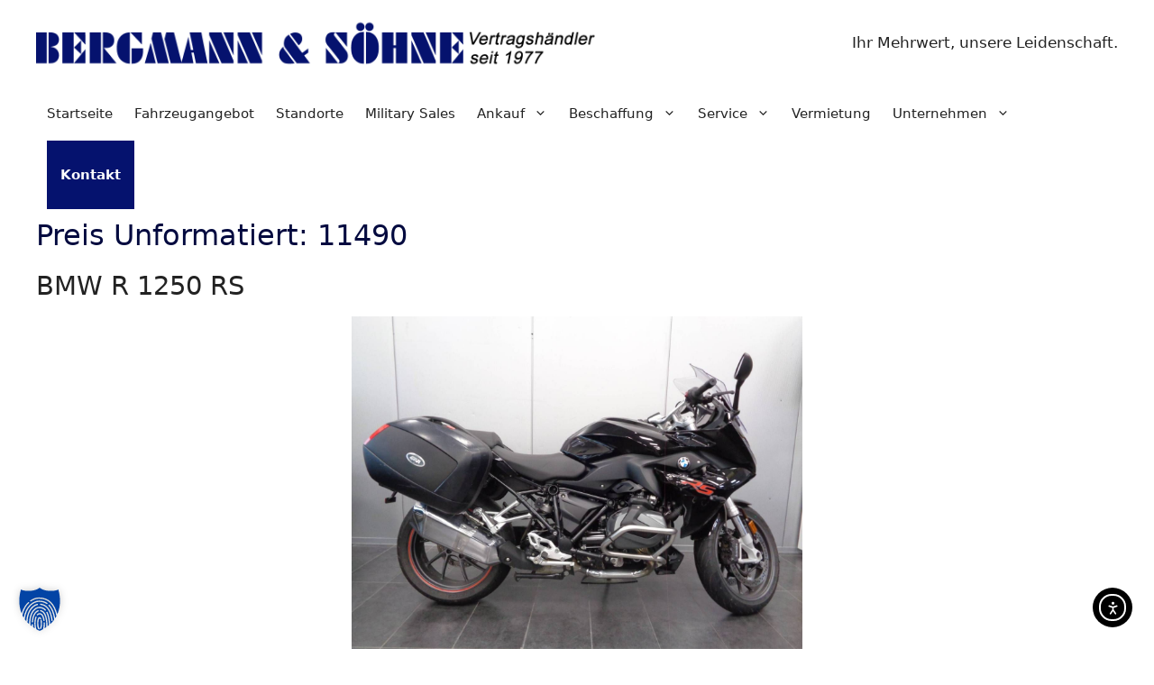

--- FILE ---
content_type: text/html; charset=UTF-8
request_url: https://bergmann-soehne.com/preis_unformatiert/11490/
body_size: 33384
content:
<!DOCTYPE html>
<html lang="de" prefix="og: https://ogp.me/ns#">
<head>
	<meta charset="UTF-8">
	<meta name="viewport" content="width=device-width, initial-scale=1">
<!-- Suchmaschinen-Optimierung durch Rank Math PRO - https://rankmath.com/ -->
<title>11490 Archive - Bergmann &amp; Söhne GmbH</title>
<link data-rocket-prefetch href="https://www.youtube.com" rel="dns-prefetch">
<link data-rocket-prefetch href="https://rns.matelso.de" rel="dns-prefetch">
<link data-rocket-prefetch href="https://www.googletagmanager.com" rel="dns-prefetch">
<link data-rocket-prefetch href="https://cdnjs.cloudflare.com" rel="dns-prefetch">
<link data-rocket-prefetch href="https://cdn.elementor.com" rel="dns-prefetch"><link rel="preload" data-rocket-preload as="image" imagesrcset="https://bergmann-soehne.com/wp-content/uploads/2025/12/3213211-692d9934bd9f16e3f5f7f-47fa-4c77-a12e-9a39fc707485-rule-mo-1600.jpg.webp 1440w, https://bergmann-soehne.com/wp-content/uploads/2025/12/3213211-692d9934bd9f16e3f5f7f-47fa-4c77-a12e-9a39fc707485-rule-mo-1600-300x225.jpg.webp 300w, https://bergmann-soehne.com/wp-content/uploads/2025/12/3213211-692d9934bd9f16e3f5f7f-47fa-4c77-a12e-9a39fc707485-rule-mo-1600-1024x768.jpg.webp 1024w, https://bergmann-soehne.com/wp-content/uploads/2025/12/3213211-692d9934bd9f16e3f5f7f-47fa-4c77-a12e-9a39fc707485-rule-mo-1600-768x576.jpg.webp 768w" imagesizes="(max-width: 1440px) 100vw, 1440px" fetchpriority="high">
<meta name="robots" content="follow, index, max-snippet:-1, max-video-preview:-1, max-image-preview:large"/>
<link rel="canonical" href="https://bergmann-soehne.com/preis_unformatiert/11490/" />
<meta property="og:locale" content="de_DE" />
<meta property="og:type" content="article" />
<meta property="og:title" content="11490 Archive - Bergmann &amp; Söhne GmbH" />
<meta property="og:url" content="https://bergmann-soehne.com/preis_unformatiert/11490/" />
<meta property="og:site_name" content="Bergmann &amp; Söhne GmbH" />
<meta property="article:publisher" content="https://www.facebook.com/bergmannundsoehne" />
<meta name="twitter:card" content="summary_large_image" />
<meta name="twitter:title" content="11490 Archive - Bergmann &amp; Söhne GmbH" />
<meta name="twitter:label1" content="Fahrzeuge" />
<meta name="twitter:data1" content="10" />
<script type="application/ld+json" class="rank-math-schema">{"@context":"https://schema.org","@graph":[{"@type":"Place","@id":"https://bergmann-soehne.com/#place","geo":{"@type":"GeoCoordinates","latitude":"53.6848655","longitude":"9.729122"},"hasMap":"https://www.google.com/maps/search/?api=1&amp;query=53.6848655,9.729122","address":{"@type":"PostalAddress","streetAddress":"Pinneberger Stra\u00dfe 18","addressLocality":"Tornesch","postalCode":"25436","addressCountry":"Deutschland"}},{"@type":"AutomotiveBusiness","@id":"https://bergmann-soehne.com/#organization","name":"Bergmann &amp; S\u00f6hne GmbH","url":"https://bergmann-soehne.com","sameAs":["https://www.facebook.com/bergmannundsoehne","https://www.instagram.com/bergmannundsoehne/"],"email":"info@bergmann-soehne.de","address":{"@type":"PostalAddress","streetAddress":"Pinneberger Stra\u00dfe 18","addressLocality":"Tornesch","postalCode":"25436","addressCountry":"Deutschland"},"logo":{"@type":"ImageObject","@id":"https://bergmann-soehne.com/#logo","url":"https://bergmann-soehne.com/wp-content/uploads/2023/06/cropped-logo-icon.png","contentUrl":"https://bergmann-soehne.com/wp-content/uploads/2023/06/cropped-logo-icon.png","caption":"Bergmann &amp; S\u00f6hne GmbH","inLanguage":"de","width":"112","height":"112"},"priceRange":"1890-72790","openingHours":["Monday,Tuesday,Wednesday,Thursday,Friday 09:00-18:00","Saturday 09:00-14:00"],"location":{"@id":"https://bergmann-soehne.com/#place"},"image":{"@id":"https://bergmann-soehne.com/#logo"},"telephone":"+49-800-7240725"},{"@type":"WebSite","@id":"https://bergmann-soehne.com/#website","url":"https://bergmann-soehne.com","name":"Bergmann &amp; S\u00f6hne GmbH","alternateName":"B&amp;S","publisher":{"@id":"https://bergmann-soehne.com/#organization"},"inLanguage":"de"},{"@type":"BreadcrumbList","@id":"https://bergmann-soehne.com/preis_unformatiert/11490/#breadcrumb","itemListElement":[{"@type":"ListItem","position":"1","item":{"@id":"https://bergmann-soehne.com","name":"Startseite"}},{"@type":"ListItem","position":"2","item":{"@id":"https://bergmann-soehne.com/preis_unformatiert/11490/","name":"11490"}}]},{"@type":"CollectionPage","@id":"https://bergmann-soehne.com/preis_unformatiert/11490/#webpage","url":"https://bergmann-soehne.com/preis_unformatiert/11490/","name":"11490 Archive - Bergmann &amp; S\u00f6hne GmbH","isPartOf":{"@id":"https://bergmann-soehne.com/#website"},"inLanguage":"de","breadcrumb":{"@id":"https://bergmann-soehne.com/preis_unformatiert/11490/#breadcrumb"}}]}</script>
<!-- /Rank Math WordPress SEO Plugin -->

<link rel='dns-prefetch' href='//cdnjs.cloudflare.com' />
<link rel='dns-prefetch' href='//cdn.elementor.com' />
<link rel='dns-prefetch' href='//code.jquery.com' />

<link rel="alternate" type="application/rss+xml" title="Bergmann &amp; Söhne GmbH &raquo; Feed" href="https://bergmann-soehne.com/feed/" />
<link rel="alternate" type="application/rss+xml" title="Bergmann &amp; Söhne GmbH &raquo; Kommentar-Feed" href="https://bergmann-soehne.com/comments/feed/" />
<link rel="alternate" type="application/rss+xml" title="Bergmann &amp; Söhne GmbH &raquo; 11490 Preis Unformatiert Feed" href="https://bergmann-soehne.com/preis_unformatiert/11490/feed/" />
<style id='wp-img-auto-sizes-contain-inline-css'>
img:is([sizes=auto i],[sizes^="auto," i]){contain-intrinsic-size:3000px 1500px}
/*# sourceURL=wp-img-auto-sizes-contain-inline-css */
</style>
<link data-minify="1" rel='stylesheet' id='cf7ic_style-css' href='https://bergmann-soehne.com/wp-content/cache/min/1/wp-content/plugins/contact-form-7-image-captcha/css/cf7ic-style.css?ver=1766059934' media='all' />
<link data-minify="1" rel='stylesheet' id='slider_cdn_css-css' href='https://bergmann-soehne.com/wp-content/cache/min/1/ajax/libs/slick-carousel/1.9.0/slick.min.css?ver=1766059934' media='all' />
<link data-minify="1" rel='stylesheet' id='slider_cdn_css_theme-css' href='https://bergmann-soehne.com/wp-content/cache/min/1/ajax/libs/slick-carousel/1.9.0/slick-theme.min.css?ver=1766059934' media='all' />
<link data-minify="1" rel='stylesheet' id='cssSearchDE-css' href='https://bergmann-soehne.com/wp-content/cache/min/1/wp-content/plugins/kfzweb/css/style_16.css?ver=1766059934' media='all' />
<style id='wp-emoji-styles-inline-css'>

	img.wp-smiley, img.emoji {
		display: inline !important;
		border: none !important;
		box-shadow: none !important;
		height: 1em !important;
		width: 1em !important;
		margin: 0 0.07em !important;
		vertical-align: -0.1em !important;
		background: none !important;
		padding: 0 !important;
	}
/*# sourceURL=wp-emoji-styles-inline-css */
</style>
<link rel='stylesheet' id='wp-block-library-css' href='https://bergmann-soehne.com/wp-includes/css/dist/block-library/style.min.css?ver=6.9' media='all' />
<style id='classic-theme-styles-inline-css'>
/*! This file is auto-generated */
.wp-block-button__link{color:#fff;background-color:#32373c;border-radius:9999px;box-shadow:none;text-decoration:none;padding:calc(.667em + 2px) calc(1.333em + 2px);font-size:1.125em}.wp-block-file__button{background:#32373c;color:#fff;text-decoration:none}
/*# sourceURL=/wp-includes/css/classic-themes.min.css */
</style>
<style id='global-styles-inline-css'>
:root{--wp--preset--aspect-ratio--square: 1;--wp--preset--aspect-ratio--4-3: 4/3;--wp--preset--aspect-ratio--3-4: 3/4;--wp--preset--aspect-ratio--3-2: 3/2;--wp--preset--aspect-ratio--2-3: 2/3;--wp--preset--aspect-ratio--16-9: 16/9;--wp--preset--aspect-ratio--9-16: 9/16;--wp--preset--color--black: #000000;--wp--preset--color--cyan-bluish-gray: #abb8c3;--wp--preset--color--white: #ffffff;--wp--preset--color--pale-pink: #f78da7;--wp--preset--color--vivid-red: #cf2e2e;--wp--preset--color--luminous-vivid-orange: #ff6900;--wp--preset--color--luminous-vivid-amber: #fcb900;--wp--preset--color--light-green-cyan: #7bdcb5;--wp--preset--color--vivid-green-cyan: #00d084;--wp--preset--color--pale-cyan-blue: #8ed1fc;--wp--preset--color--vivid-cyan-blue: #0693e3;--wp--preset--color--vivid-purple: #9b51e0;--wp--preset--color--contrast: var(--contrast);--wp--preset--color--contrast-2: var(--contrast-2);--wp--preset--color--contrast-3: var(--contrast-3);--wp--preset--color--base: var(--base);--wp--preset--color--base-2: var(--base-2);--wp--preset--color--base-3: var(--base-3);--wp--preset--color--accent: var(--accent);--wp--preset--color--grau-blau: var(--grau-blau);--wp--preset--color--hellblau: var(--hellblau);--wp--preset--gradient--vivid-cyan-blue-to-vivid-purple: linear-gradient(135deg,rgb(6,147,227) 0%,rgb(155,81,224) 100%);--wp--preset--gradient--light-green-cyan-to-vivid-green-cyan: linear-gradient(135deg,rgb(122,220,180) 0%,rgb(0,208,130) 100%);--wp--preset--gradient--luminous-vivid-amber-to-luminous-vivid-orange: linear-gradient(135deg,rgb(252,185,0) 0%,rgb(255,105,0) 100%);--wp--preset--gradient--luminous-vivid-orange-to-vivid-red: linear-gradient(135deg,rgb(255,105,0) 0%,rgb(207,46,46) 100%);--wp--preset--gradient--very-light-gray-to-cyan-bluish-gray: linear-gradient(135deg,rgb(238,238,238) 0%,rgb(169,184,195) 100%);--wp--preset--gradient--cool-to-warm-spectrum: linear-gradient(135deg,rgb(74,234,220) 0%,rgb(151,120,209) 20%,rgb(207,42,186) 40%,rgb(238,44,130) 60%,rgb(251,105,98) 80%,rgb(254,248,76) 100%);--wp--preset--gradient--blush-light-purple: linear-gradient(135deg,rgb(255,206,236) 0%,rgb(152,150,240) 100%);--wp--preset--gradient--blush-bordeaux: linear-gradient(135deg,rgb(254,205,165) 0%,rgb(254,45,45) 50%,rgb(107,0,62) 100%);--wp--preset--gradient--luminous-dusk: linear-gradient(135deg,rgb(255,203,112) 0%,rgb(199,81,192) 50%,rgb(65,88,208) 100%);--wp--preset--gradient--pale-ocean: linear-gradient(135deg,rgb(255,245,203) 0%,rgb(182,227,212) 50%,rgb(51,167,181) 100%);--wp--preset--gradient--electric-grass: linear-gradient(135deg,rgb(202,248,128) 0%,rgb(113,206,126) 100%);--wp--preset--gradient--midnight: linear-gradient(135deg,rgb(2,3,129) 0%,rgb(40,116,252) 100%);--wp--preset--font-size--small: 13px;--wp--preset--font-size--medium: 20px;--wp--preset--font-size--large: 36px;--wp--preset--font-size--x-large: 42px;--wp--preset--spacing--20: 0.44rem;--wp--preset--spacing--30: 0.67rem;--wp--preset--spacing--40: 1rem;--wp--preset--spacing--50: 1.5rem;--wp--preset--spacing--60: 2.25rem;--wp--preset--spacing--70: 3.38rem;--wp--preset--spacing--80: 5.06rem;--wp--preset--shadow--natural: 6px 6px 9px rgba(0, 0, 0, 0.2);--wp--preset--shadow--deep: 12px 12px 50px rgba(0, 0, 0, 0.4);--wp--preset--shadow--sharp: 6px 6px 0px rgba(0, 0, 0, 0.2);--wp--preset--shadow--outlined: 6px 6px 0px -3px rgb(255, 255, 255), 6px 6px rgb(0, 0, 0);--wp--preset--shadow--crisp: 6px 6px 0px rgb(0, 0, 0);}:where(.is-layout-flex){gap: 0.5em;}:where(.is-layout-grid){gap: 0.5em;}body .is-layout-flex{display: flex;}.is-layout-flex{flex-wrap: wrap;align-items: center;}.is-layout-flex > :is(*, div){margin: 0;}body .is-layout-grid{display: grid;}.is-layout-grid > :is(*, div){margin: 0;}:where(.wp-block-columns.is-layout-flex){gap: 2em;}:where(.wp-block-columns.is-layout-grid){gap: 2em;}:where(.wp-block-post-template.is-layout-flex){gap: 1.25em;}:where(.wp-block-post-template.is-layout-grid){gap: 1.25em;}.has-black-color{color: var(--wp--preset--color--black) !important;}.has-cyan-bluish-gray-color{color: var(--wp--preset--color--cyan-bluish-gray) !important;}.has-white-color{color: var(--wp--preset--color--white) !important;}.has-pale-pink-color{color: var(--wp--preset--color--pale-pink) !important;}.has-vivid-red-color{color: var(--wp--preset--color--vivid-red) !important;}.has-luminous-vivid-orange-color{color: var(--wp--preset--color--luminous-vivid-orange) !important;}.has-luminous-vivid-amber-color{color: var(--wp--preset--color--luminous-vivid-amber) !important;}.has-light-green-cyan-color{color: var(--wp--preset--color--light-green-cyan) !important;}.has-vivid-green-cyan-color{color: var(--wp--preset--color--vivid-green-cyan) !important;}.has-pale-cyan-blue-color{color: var(--wp--preset--color--pale-cyan-blue) !important;}.has-vivid-cyan-blue-color{color: var(--wp--preset--color--vivid-cyan-blue) !important;}.has-vivid-purple-color{color: var(--wp--preset--color--vivid-purple) !important;}.has-black-background-color{background-color: var(--wp--preset--color--black) !important;}.has-cyan-bluish-gray-background-color{background-color: var(--wp--preset--color--cyan-bluish-gray) !important;}.has-white-background-color{background-color: var(--wp--preset--color--white) !important;}.has-pale-pink-background-color{background-color: var(--wp--preset--color--pale-pink) !important;}.has-vivid-red-background-color{background-color: var(--wp--preset--color--vivid-red) !important;}.has-luminous-vivid-orange-background-color{background-color: var(--wp--preset--color--luminous-vivid-orange) !important;}.has-luminous-vivid-amber-background-color{background-color: var(--wp--preset--color--luminous-vivid-amber) !important;}.has-light-green-cyan-background-color{background-color: var(--wp--preset--color--light-green-cyan) !important;}.has-vivid-green-cyan-background-color{background-color: var(--wp--preset--color--vivid-green-cyan) !important;}.has-pale-cyan-blue-background-color{background-color: var(--wp--preset--color--pale-cyan-blue) !important;}.has-vivid-cyan-blue-background-color{background-color: var(--wp--preset--color--vivid-cyan-blue) !important;}.has-vivid-purple-background-color{background-color: var(--wp--preset--color--vivid-purple) !important;}.has-black-border-color{border-color: var(--wp--preset--color--black) !important;}.has-cyan-bluish-gray-border-color{border-color: var(--wp--preset--color--cyan-bluish-gray) !important;}.has-white-border-color{border-color: var(--wp--preset--color--white) !important;}.has-pale-pink-border-color{border-color: var(--wp--preset--color--pale-pink) !important;}.has-vivid-red-border-color{border-color: var(--wp--preset--color--vivid-red) !important;}.has-luminous-vivid-orange-border-color{border-color: var(--wp--preset--color--luminous-vivid-orange) !important;}.has-luminous-vivid-amber-border-color{border-color: var(--wp--preset--color--luminous-vivid-amber) !important;}.has-light-green-cyan-border-color{border-color: var(--wp--preset--color--light-green-cyan) !important;}.has-vivid-green-cyan-border-color{border-color: var(--wp--preset--color--vivid-green-cyan) !important;}.has-pale-cyan-blue-border-color{border-color: var(--wp--preset--color--pale-cyan-blue) !important;}.has-vivid-cyan-blue-border-color{border-color: var(--wp--preset--color--vivid-cyan-blue) !important;}.has-vivid-purple-border-color{border-color: var(--wp--preset--color--vivid-purple) !important;}.has-vivid-cyan-blue-to-vivid-purple-gradient-background{background: var(--wp--preset--gradient--vivid-cyan-blue-to-vivid-purple) !important;}.has-light-green-cyan-to-vivid-green-cyan-gradient-background{background: var(--wp--preset--gradient--light-green-cyan-to-vivid-green-cyan) !important;}.has-luminous-vivid-amber-to-luminous-vivid-orange-gradient-background{background: var(--wp--preset--gradient--luminous-vivid-amber-to-luminous-vivid-orange) !important;}.has-luminous-vivid-orange-to-vivid-red-gradient-background{background: var(--wp--preset--gradient--luminous-vivid-orange-to-vivid-red) !important;}.has-very-light-gray-to-cyan-bluish-gray-gradient-background{background: var(--wp--preset--gradient--very-light-gray-to-cyan-bluish-gray) !important;}.has-cool-to-warm-spectrum-gradient-background{background: var(--wp--preset--gradient--cool-to-warm-spectrum) !important;}.has-blush-light-purple-gradient-background{background: var(--wp--preset--gradient--blush-light-purple) !important;}.has-blush-bordeaux-gradient-background{background: var(--wp--preset--gradient--blush-bordeaux) !important;}.has-luminous-dusk-gradient-background{background: var(--wp--preset--gradient--luminous-dusk) !important;}.has-pale-ocean-gradient-background{background: var(--wp--preset--gradient--pale-ocean) !important;}.has-electric-grass-gradient-background{background: var(--wp--preset--gradient--electric-grass) !important;}.has-midnight-gradient-background{background: var(--wp--preset--gradient--midnight) !important;}.has-small-font-size{font-size: var(--wp--preset--font-size--small) !important;}.has-medium-font-size{font-size: var(--wp--preset--font-size--medium) !important;}.has-large-font-size{font-size: var(--wp--preset--font-size--large) !important;}.has-x-large-font-size{font-size: var(--wp--preset--font-size--x-large) !important;}
:where(.wp-block-post-template.is-layout-flex){gap: 1.25em;}:where(.wp-block-post-template.is-layout-grid){gap: 1.25em;}
:where(.wp-block-term-template.is-layout-flex){gap: 1.25em;}:where(.wp-block-term-template.is-layout-grid){gap: 1.25em;}
:where(.wp-block-columns.is-layout-flex){gap: 2em;}:where(.wp-block-columns.is-layout-grid){gap: 2em;}
:root :where(.wp-block-pullquote){font-size: 1.5em;line-height: 1.6;}
/*# sourceURL=global-styles-inline-css */
</style>
<link data-minify="1" rel='stylesheet' id='wonderplugin-audio-icons-css' href='https://bergmann-soehne.com/wp-content/cache/min/1/wp-content/plugins/wonderplugin-audio/engine/icons/css/mhaudiofont.css?ver=1766059934' media='' />
<link data-minify="1" rel='stylesheet' id='wonderplugin-carousel-engine-css-css' href='https://bergmann-soehne.com/wp-content/cache/min/1/wp-content/plugins/wonderplugin-carousel/engine/wonderplugincarouselengine.css?ver=1766059934' media='all' />
<link data-minify="1" rel='stylesheet' id='wonderplugin-popup-engine-css-css' href='https://bergmann-soehne.com/wp-content/cache/min/1/wp-content/plugins/wonderplugin-popup/engine/wonderplugin-popup-engine.css?ver=1766059934' media='all' />
<link data-minify="1" rel='stylesheet' id='wonderplugin-font-awesome-css' href='https://bergmann-soehne.com/wp-content/cache/min/1/wp-content/plugins/wonderplugin-tabs/font-awesome/css/font-awesome.min.css?ver=1766059934' media='all' />
<link data-minify="1" rel='stylesheet' id='wonderplugin-tabs-engine-css-css' href='https://bergmann-soehne.com/wp-content/cache/min/1/wp-content/plugins/wonderplugin-tabs/engine/wonderplugin-tabs-engine.css?ver=1766059934' media='all' />
<link data-minify="1" rel='stylesheet' id='ea11y-widget-fonts-css' href='https://bergmann-soehne.com/wp-content/cache/min/1/wp-content/plugins/pojo-accessibility/assets/build/fonts.css?ver=1766059934' media='all' />
<link data-minify="1" rel='stylesheet' id='ea11y-skip-link-css' href='https://bergmann-soehne.com/wp-content/cache/min/1/wp-content/plugins/pojo-accessibility/assets/build/skip-link.css?ver=1766059934' media='all' />
<link rel='stylesheet' id='parent-style-css' href='https://bergmann-soehne.com/wp-content/themes/generatepress/style.css?ver=6.9' media='all' />
<link rel='stylesheet' id='generate-widget-areas-css' href='https://bergmann-soehne.com/wp-content/themes/generatepress/assets/css/components/widget-areas.min.css?ver=3.6.1' media='all' />
<link rel='stylesheet' id='generate-style-css' href='https://bergmann-soehne.com/wp-content/themes/generatepress/assets/css/main.min.css?ver=3.6.1' media='all' />
<style id='generate-style-inline-css'>
.no-featured-image-padding .post-image {margin-left:-0px;margin-right:-0px;}.post-image-above-header .no-featured-image-padding .inside-article .post-image {margin-top:-10px;}@media (max-width:768px){.no-featured-image-padding .post-image {margin-left:-10px;margin-right:-10px;}.post-image-above-header .no-featured-image-padding .inside-article .post-image {margin-top:-10px;}}.resize-featured-image .post-image img {width: 500px;}
body{background-color:var(--base-3);color:#222222;}a{color:#1e73be;}a:hover, a:focus, a:active{color:#000000;}.wp-block-group__inner-container{max-width:1200px;margin-left:auto;margin-right:auto;}.site-header .header-image{width:620px;}.generate-back-to-top{font-size:20px;border-radius:3px;position:fixed;bottom:30px;right:30px;line-height:40px;width:40px;text-align:center;z-index:10;transition:opacity 300ms ease-in-out;opacity:0.1;transform:translateY(1000px);}.generate-back-to-top__show{opacity:1;transform:translateY(0);}:root{--contrast:#222222;--contrast-2:#575760;--contrast-3:#b2b2be;--base:#f0f0f0;--base-2:#f7f8f9;--base-3:#ffffff;--accent:#214fba;--grau-blau:#030a3f;--hellblau:#020A3C;}:root .has-contrast-color{color:var(--contrast);}:root .has-contrast-background-color{background-color:var(--contrast);}:root .has-contrast-2-color{color:var(--contrast-2);}:root .has-contrast-2-background-color{background-color:var(--contrast-2);}:root .has-contrast-3-color{color:var(--contrast-3);}:root .has-contrast-3-background-color{background-color:var(--contrast-3);}:root .has-base-color{color:var(--base);}:root .has-base-background-color{background-color:var(--base);}:root .has-base-2-color{color:var(--base-2);}:root .has-base-2-background-color{background-color:var(--base-2);}:root .has-base-3-color{color:var(--base-3);}:root .has-base-3-background-color{background-color:var(--base-3);}:root .has-accent-color{color:var(--accent);}:root .has-accent-background-color{background-color:var(--accent);}:root .has-grau-blau-color{color:var(--grau-blau);}:root .has-grau-blau-background-color{background-color:var(--grau-blau);}:root .has-hellblau-color{color:var(--hellblau);}:root .has-hellblau-background-color{background-color:var(--hellblau);}body, button, input, select, textarea{font-family:-apple-system, system-ui, BlinkMacSystemFont, "Segoe UI", Helvetica, Arial, sans-serif, "Apple Color Emoji", "Segoe UI Emoji", "Segoe UI Symbol";}body{line-height:1.5;}.entry-content > [class*="wp-block-"]:not(:last-child):not(.wp-block-heading){margin-bottom:1.5em;}.main-title{font-size:45px;}.main-navigation .main-nav ul ul li a{font-size:14px;}.sidebar .widget, .footer-widgets .widget{font-size:17px;}h1{font-weight:400;font-size:32px;margin-bottom:15px;}@media (max-width:768px){h1{font-size:31px;}h2{font-size:27px;}h3{font-size:24px;}h4{font-size:22px;}h5{font-size:19px;}}.top-bar{background-color:var(--base-3);color:var(--grau-blau);}.top-bar a{color:var(--grau-blau);}.top-bar a:hover{color:#303030;}.site-header{background-color:#ffffff;color:var(--contrast);}.main-title a,.main-title a:hover{color:var(--contrast);}.site-description{color:var(--grau-blau);}.mobile-menu-control-wrapper .menu-toggle,.mobile-menu-control-wrapper .menu-toggle:hover,.mobile-menu-control-wrapper .menu-toggle:focus,.has-inline-mobile-toggle #site-navigation.toggled{background-color:rgba(0, 0, 0, 0.02);}.main-navigation,.main-navigation ul ul{background-color:#ffffff;}.main-navigation .main-nav ul li a, .main-navigation .menu-toggle, .main-navigation .menu-bar-items{color:var(--contrast);}.main-navigation .main-nav ul li:not([class*="current-menu-"]):hover > a, .main-navigation .main-nav ul li:not([class*="current-menu-"]):focus > a, .main-navigation .main-nav ul li.sfHover:not([class*="current-menu-"]) > a, .main-navigation .menu-bar-item:hover > a, .main-navigation .menu-bar-item.sfHover > a{color:#214fba;background-color:#ffffff;}button.menu-toggle:hover,button.menu-toggle:focus{color:var(--contrast);}.main-navigation .main-nav ul li[class*="current-menu-"] > a{color:var(--grau-blau);background-color:#ffffff;}.navigation-search input[type="search"],.navigation-search input[type="search"]:active, .navigation-search input[type="search"]:focus, .main-navigation .main-nav ul li.search-item.active > a, .main-navigation .menu-bar-items .search-item.active > a{color:#214fba;background-color:#ffffff;}.main-navigation ul ul{background-color:var(--base-3);}.main-navigation .main-nav ul ul li a{color:var(--contrast);}.main-navigation .main-nav ul ul li:not([class*="current-menu-"]):hover > a,.main-navigation .main-nav ul ul li:not([class*="current-menu-"]):focus > a, .main-navigation .main-nav ul ul li.sfHover:not([class*="current-menu-"]) > a{color:#023e7f;background-color:var(--base-3);}.main-navigation .main-nav ul ul li[class*="current-menu-"] > a{color:var(--grau-blau);background-color:var(--base-3);}.separate-containers .inside-article, .separate-containers .comments-area, .separate-containers .page-header, .one-container .container, .separate-containers .paging-navigation, .inside-page-header{background-color:#ffffff;}.entry-header h1,.page-header h1{color:var(--grau-blau);}.entry-title a{color:#222222;}.entry-title a:hover{color:#55555e;}.entry-meta{color:#595959;}h1{color:var(--grau-blau);}h2{color:var(--grau-blau);}h3{color:var(--contrast-2);}.sidebar .widget{background-color:#ffffff;}.footer-widgets{background-color:#ffffff;}.footer-widgets .widget-title{color:#000000;}.site-info{color:#ffffff;background-color:var(--grau-blau);}.site-info a{color:#ffffff;}.site-info a:hover{color:#29d3fe;}.footer-bar .widget_nav_menu .current-menu-item a{color:#29d3fe;}input[type="text"],input[type="email"],input[type="url"],input[type="password"],input[type="search"],input[type="tel"],input[type="number"],textarea,select{color:#666666;background-color:#fafafa;border-color:#cccccc;}input[type="text"]:focus,input[type="email"]:focus,input[type="url"]:focus,input[type="password"]:focus,input[type="search"]:focus,input[type="tel"]:focus,input[type="number"]:focus,textarea:focus,select:focus{color:#666666;background-color:#ffffff;border-color:#bfbfbf;}button,html input[type="button"],input[type="reset"],input[type="submit"],a.button,a.wp-block-button__link:not(.has-background){color:#ffffff;background-color:#55555e;}button:hover,html input[type="button"]:hover,input[type="reset"]:hover,input[type="submit"]:hover,a.button:hover,button:focus,html input[type="button"]:focus,input[type="reset"]:focus,input[type="submit"]:focus,a.button:focus,a.wp-block-button__link:not(.has-background):active,a.wp-block-button__link:not(.has-background):focus,a.wp-block-button__link:not(.has-background):hover{color:#ffffff;background-color:#3f4047;}a.generate-back-to-top{background-color:rgba( 0,0,0,0.4 );color:#ffffff;}a.generate-back-to-top:hover,a.generate-back-to-top:focus{background-color:rgba( 0,0,0,0.6 );color:#ffffff;}:root{--gp-search-modal-bg-color:var(--base-3);--gp-search-modal-text-color:var(--contrast);--gp-search-modal-overlay-bg-color:rgba(0,0,0,0.2);}@media (max-width: 768px){.main-navigation .menu-bar-item:hover > a, .main-navigation .menu-bar-item.sfHover > a{background:none;color:var(--contrast);}}.inside-top-bar.grid-container{max-width:1280px;}.inside-header{padding:20px;}.inside-header.grid-container{max-width:1240px;}.separate-containers .inside-article, .separate-containers .comments-area, .separate-containers .page-header, .separate-containers .paging-navigation, .one-container .site-content, .inside-page-header{padding:10px 0px 10px 0px;}.site-main .wp-block-group__inner-container{padding:10px 0px 10px 0px;}.separate-containers .paging-navigation{padding-top:20px;padding-bottom:20px;}.entry-content .alignwide, body:not(.no-sidebar) .entry-content .alignfull{margin-left:-0px;width:calc(100% + 0px);max-width:calc(100% + 0px);}.one-container.right-sidebar .site-main,.one-container.both-right .site-main{margin-right:0px;}.one-container.left-sidebar .site-main,.one-container.both-left .site-main{margin-left:0px;}.one-container.both-sidebars .site-main{margin:0px;}.sidebar .widget, .page-header, .widget-area .main-navigation, .site-main > *{margin-bottom:0px;}.separate-containers .site-main{margin:0px;}.both-right .inside-left-sidebar,.both-left .inside-left-sidebar{margin-right:0px;}.both-right .inside-right-sidebar,.both-left .inside-right-sidebar{margin-left:0px;}.one-container.archive .post:not(:last-child):not(.is-loop-template-item), .one-container.blog .post:not(:last-child):not(.is-loop-template-item){padding-bottom:10px;}.separate-containers .featured-image{margin-top:0px;}.separate-containers .inside-right-sidebar, .separate-containers .inside-left-sidebar{margin-top:0px;margin-bottom:0px;}.main-navigation .main-nav ul li a,.menu-toggle,.main-navigation .menu-bar-item > a{padding-left:12px;padding-right:12px;}.main-navigation .main-nav ul ul li a{padding:10px 12px 10px 12px;}.rtl .menu-item-has-children .dropdown-menu-toggle{padding-left:12px;}.menu-item-has-children .dropdown-menu-toggle{padding-right:12px;}.rtl .main-navigation .main-nav ul li.menu-item-has-children > a{padding-right:12px;}.footer-widgets-container{padding:20px;}.footer-widgets-container.grid-container{max-width:1240px;}.inside-site-info.grid-container{max-width:1280px;}@media (max-width:768px){.separate-containers .inside-article, .separate-containers .comments-area, .separate-containers .page-header, .separate-containers .paging-navigation, .one-container .site-content, .inside-page-header{padding:10px;}.site-main .wp-block-group__inner-container{padding:10px;}.inside-top-bar{padding-right:30px;padding-left:30px;}.inside-header{padding-right:30px;padding-left:30px;}.widget-area .widget{padding-top:30px;padding-right:30px;padding-bottom:30px;padding-left:30px;}.footer-widgets-container{padding-top:30px;padding-right:30px;padding-bottom:30px;padding-left:30px;}.inside-site-info{padding-right:30px;padding-left:30px;}.entry-content .alignwide, body:not(.no-sidebar) .entry-content .alignfull{margin-left:-10px;width:calc(100% + 20px);max-width:calc(100% + 20px);}.one-container .site-main .paging-navigation{margin-bottom:0px;}}/* End cached CSS */.is-right-sidebar{width:30%;}.is-left-sidebar{width:30%;}.site-content .content-area{width:100%;}@media (max-width: 768px){.main-navigation .menu-toggle,.sidebar-nav-mobile:not(#sticky-placeholder){display:block;}.main-navigation ul,.gen-sidebar-nav,.main-navigation:not(.slideout-navigation):not(.toggled) .main-nav > ul,.has-inline-mobile-toggle #site-navigation .inside-navigation > *:not(.navigation-search):not(.main-nav){display:none;}.nav-align-right .inside-navigation,.nav-align-center .inside-navigation{justify-content:space-between;}}
.elementor-template-full-width .site-content{display:block;}
.dynamic-author-image-rounded{border-radius:100%;}.dynamic-featured-image, .dynamic-author-image{vertical-align:middle;}.one-container.blog .dynamic-content-template:not(:last-child), .one-container.archive .dynamic-content-template:not(:last-child){padding-bottom:0px;}.dynamic-entry-excerpt > p:last-child{margin-bottom:0px;}
.main-navigation .main-nav ul li a,.menu-toggle,.main-navigation .menu-bar-item > a{transition: line-height 300ms ease}.main-navigation.toggled .main-nav > ul{background-color: #ffffff}.sticky-enabled .gen-sidebar-nav.is_stuck .main-navigation {margin-bottom: 0px;}.sticky-enabled .gen-sidebar-nav.is_stuck {z-index: 500;}.sticky-enabled .main-navigation.is_stuck {box-shadow: 0 2px 2px -2px rgba(0, 0, 0, .2);}.navigation-stick:not(.gen-sidebar-nav) {left: 0;right: 0;width: 100% !important;}.nav-float-right .navigation-stick {width: 100% !important;left: 0;}.nav-float-right .navigation-stick .navigation-branding {margin-right: auto;}.main-navigation.has-sticky-branding:not(.grid-container) .inside-navigation:not(.grid-container) .navigation-branding{margin-left: 10px;}
@media (max-width: 768px){.main-navigation .main-nav ul li a,.main-navigation .menu-toggle,.main-navigation .mobile-bar-items a,.main-navigation .menu-bar-item > a{line-height:34px;}.main-navigation .site-logo.navigation-logo img, .mobile-header-navigation .site-logo.mobile-header-logo img, .navigation-search input[type="search"]{height:34px;}}.post-image:not(:first-child), .page-content:not(:first-child), .entry-content:not(:first-child), .entry-summary:not(:first-child), footer.entry-meta{margin-top:1em;}.post-image-above-header .inside-article div.featured-image, .post-image-above-header .inside-article div.post-image{margin-bottom:1em;}
/*# sourceURL=generate-style-inline-css */
</style>
<link data-minify="1" rel='stylesheet' id='generate-child-css' href='https://bergmann-soehne.com/wp-content/cache/min/1/wp-content/themes/generatepress-child/style.css?ver=1766059934' media='all' />
<link data-minify="1" rel='stylesheet' id='jet-menu-public-styles-css' href='https://bergmann-soehne.com/wp-content/cache/min/1/wp-content/plugins/jet-menu/assets/public/css/public.css?ver=1766059934' media='all' />
<link data-minify="1" rel='stylesheet' id='rapidmail-widget-css-css' href='https://bergmann-soehne.com/wp-content/cache/min/1/wp-content/plugins/rapidmail-newsletter-software/css/widget.css?ver=1766059934' media='all' />
<link data-minify="1" rel='stylesheet' id='uacf7-frontend-style-css' href='https://bergmann-soehne.com/wp-content/cache/min/1/wp-content/plugins/ultimate-addons-for-contact-form-7/assets/css/uacf7-frontend.css?ver=1766059934' media='all' />
<link data-minify="1" rel='stylesheet' id='uacf7-form-style-css' href='https://bergmann-soehne.com/wp-content/cache/min/1/wp-content/plugins/ultimate-addons-for-contact-form-7/assets/css/form-style.css?ver=1766059934' media='all' />
<link data-minify="1" rel='stylesheet' id='uacf7-column-css' href='https://bergmann-soehne.com/wp-content/cache/min/1/wp-content/plugins/ultimate-addons-for-contact-form-7/addons/column/grid/columns.css?ver=1766059934' media='all' />
<link data-minify="1" rel='stylesheet' id='uacf7-multistep-style-css' href='https://bergmann-soehne.com/wp-content/cache/min/1/wp-content/plugins/ultimate-addons-for-contact-form-7/addons/multistep/assets/css/multistep.css?ver=1766059934' media='all' />
<link data-minify="1" rel='stylesheet' id='uacf7-star-rating-style-css' href='https://bergmann-soehne.com/wp-content/cache/min/1/wp-content/plugins/ultimate-addons-for-contact-form-7/addons/star-rating/assets/css/star-rating.css?ver=1766059934' media='all' />
<link data-minify="1" rel='stylesheet' id='uacf7-fontawesome-css' href='https://bergmann-soehne.com/wp-content/cache/min/1/wp-content/plugins/ultimate-addons-for-contact-form-7/addons/star-rating/assets/css/all.css?ver=1766059934' media='all' />
<link data-minify="1" rel='stylesheet' id='jquery-ui-style-css' href='https://bergmann-soehne.com/wp-content/cache/min/1/ui/1.12.1/themes/base/jquery-ui.css?ver=1766059934' media='all' />
<link data-minify="1" rel='stylesheet' id='range-slider-style-css' href='https://bergmann-soehne.com/wp-content/cache/min/1/wp-content/plugins/ultimate-addons-for-contact-form-7/addons/range-slider/css/style.css?ver=1766059934' media='all' />
<link data-minify="1" rel='stylesheet' id='borlabs-cookie-custom-css' href='https://bergmann-soehne.com/wp-content/cache/min/1/wp-content/cache/borlabs-cookie/1/borlabs-cookie-1-de.css?ver=1766059934' media='all' />
<link rel='stylesheet' id='generate-blog-images-css' href='https://bergmann-soehne.com/wp-content/plugins/gp-premium/blog/functions/css/featured-images.min.css?ver=2.5.5' media='all' />
<!--n2css--><!--n2js--><script src="https://bergmann-soehne.com/wp-includes/js/jquery/jquery.min.js?ver=3.7.1" id="jquery-core-js"></script>
<script src="https://bergmann-soehne.com/wp-includes/js/jquery/jquery-migrate.min.js?ver=3.4.1" id="jquery-migrate-js" data-rocket-defer defer></script>
<script src="https://cdnjs.cloudflare.com/ajax/libs/slick-carousel/1.9.0/slick.min.js?ver=6.9" id="slider_cdn_js-js" data-rocket-defer defer></script>
<script src="https://bergmann-soehne.com/wp-content/plugins/kfzweb/js/slick-init.js?ver=6.9" id="slick-init-js" data-rocket-defer defer></script>
<script id="3d-flip-book-client-locale-loader-js-extra">
var FB3D_CLIENT_LOCALE = {"ajaxurl":"https://bergmann-soehne.com/wp-admin/admin-ajax.php","dictionary":{"Table of contents":"Table of contents","Close":"Close","Bookmarks":"Bookmarks","Thumbnails":"Thumbnails","Search":"Search","Share":"Share","Facebook":"Facebook","Twitter":"Twitter","Email":"Email","Play":"Play","Previous page":"Previous page","Next page":"Next page","Zoom in":"Zoom in","Zoom out":"Zoom out","Fit view":"Fit view","Auto play":"Auto play","Full screen":"Full screen","More":"More","Smart pan":"Smart pan","Single page":"Single page","Sounds":"Sounds","Stats":"Stats","Print":"Print","Download":"Download","Goto first page":"Goto first page","Goto last page":"Goto last page"},"images":"https://bergmann-soehne.com/wp-content/plugins/interactive-3d-flipbook-powered-physics-engine/assets/images/","jsData":{"urls":[],"posts":{"ids_mis":[],"ids":[]},"pages":[],"firstPages":[],"bookCtrlProps":[],"bookTemplates":[]},"key":"3d-flip-book","pdfJS":{"pdfJsLib":"https://bergmann-soehne.com/wp-content/plugins/interactive-3d-flipbook-powered-physics-engine/assets/js/pdf.min.js?ver=4.3.136","pdfJsWorker":"https://bergmann-soehne.com/wp-content/plugins/interactive-3d-flipbook-powered-physics-engine/assets/js/pdf.worker.js?ver=4.3.136","stablePdfJsLib":"https://bergmann-soehne.com/wp-content/plugins/interactive-3d-flipbook-powered-physics-engine/assets/js/stable/pdf.min.js?ver=2.5.207","stablePdfJsWorker":"https://bergmann-soehne.com/wp-content/plugins/interactive-3d-flipbook-powered-physics-engine/assets/js/stable/pdf.worker.js?ver=2.5.207","pdfJsCMapUrl":"https://bergmann-soehne.com/wp-content/plugins/interactive-3d-flipbook-powered-physics-engine/assets/cmaps/"},"cacheurl":"https://bergmann-soehne.com/wp-content/uploads/3d-flip-book/cache/","pluginsurl":"https://bergmann-soehne.com/wp-content/plugins/","pluginurl":"https://bergmann-soehne.com/wp-content/plugins/interactive-3d-flipbook-powered-physics-engine/","thumbnailSize":{"width":"150","height":"150"},"version":"1.16.17"};
//# sourceURL=3d-flip-book-client-locale-loader-js-extra
</script>
<script src="https://bergmann-soehne.com/wp-content/plugins/interactive-3d-flipbook-powered-physics-engine/assets/js/client-locale-loader.js?ver=1.16.17" id="3d-flip-book-client-locale-loader-js" async data-wp-strategy="async"></script>
<script src="https://bergmann-soehne.com/wp-content/plugins/wonderplugin-audio/engine/wonderpluginaudioskins.js?ver=12.1.1PRO" id="wonderplugin-audio-skins-script-js" data-rocket-defer defer></script>
<script id="wonderplugin-audio-script-js-extra">
var wonderplugin_audio_ajaxobject = {"ajaxurl":"https://bergmann-soehne.com/wp-admin/admin-ajax.php","nonce":"2e49953eb8"};
//# sourceURL=wonderplugin-audio-script-js-extra
</script>
<script src="https://bergmann-soehne.com/wp-content/plugins/wonderplugin-audio/engine/wonderpluginaudio.js?ver=12.1.1PRO" id="wonderplugin-audio-script-js" data-rocket-defer defer></script>
<script src="https://bergmann-soehne.com/wp-content/plugins/wonderplugin-carousel/engine/wonderplugincarouselskins.js?ver=19.5.1PRO" id="wonderplugin-carousel-skins-script-js" data-rocket-defer defer></script>
<script src="https://bergmann-soehne.com/wp-content/plugins/wonderplugin-carousel/engine/wonderplugincarousel.js?ver=19.5.1PRO" id="wonderplugin-carousel-script-js" data-rocket-defer defer></script>
<script src="https://bergmann-soehne.com/wp-content/plugins/wonderplugin-lightbox/engine/wonderpluginlightbox.js?ver=11.3.1PRO" id="wonderplugin-lightbox-script-js" data-rocket-defer defer></script>
<script id="wonderplugin-popup-engine-script-js-extra">
var wonderpluginpopup_ajaxobject = {"ajaxurl":"https://bergmann-soehne.com/wp-admin/admin-ajax.php","nonce":"3dfd972a1b"};
//# sourceURL=wonderplugin-popup-engine-script-js-extra
</script>
<script src="https://bergmann-soehne.com/wp-content/plugins/wonderplugin-popup/engine/wonderplugin-popup-engine.js?ver=7.8.1PRO" id="wonderplugin-popup-engine-script-js" data-rocket-defer defer></script>
<script src="https://bergmann-soehne.com/wp-content/plugins/wonderplugin-tabs/engine/wonderplugin-tabs-engine.js?ver=7.9.1PRO" id="wonderplugin-tabs-engine-script-js" data-rocket-defer defer></script>
<script id="rapidmail-widget-js-js-extra">
var rmwidget = {"msg_an_error_occurred":"Es ist ein Fehler aufgetreten","msg_subscribe_success":"Vielen Dank f\u00fcr Ihre Anmeldung!","spinner_uri":"https://bergmann-soehne.com/wp-includes/images/wpspin_light.gif"};
//# sourceURL=rapidmail-widget-js-js-extra
</script>
<script src="https://bergmann-soehne.com/wp-content/plugins/rapidmail-newsletter-software/js/widget.js?ver=6.9" id="rapidmail-widget-js-js" data-rocket-defer defer></script>
<script data-no-optimize="1" data-no-minify="1" data-cfasync="false" nowprocket src="https://bergmann-soehne.com/wp-content/cache/borlabs-cookie/1/borlabs-cookie-config-de.json.js?ver=3.3.22-194" id="borlabs-cookie-config-js"></script>
<script data-no-optimize="1" data-no-minify="1" data-cfasync="false" nowprocket src="https://bergmann-soehne.com/wp-content/plugins/borlabs-cookie/assets/javascript/borlabs-cookie-prioritize.min.js?ver=3.3.22" id="borlabs-cookie-prioritize-js"></script>
<link rel="https://api.w.org/" href="https://bergmann-soehne.com/wp-json/" /><link rel="EditURI" type="application/rsd+xml" title="RSD" href="https://bergmann-soehne.com/xmlrpc.php?rsd" />
<meta name="generator" content="WordPress 6.9" />
<style type='text/css'> .ae_data .elementor-editor-element-setting {
            display:none !important;
            }
            </style>
    <script>
        (function($) {
            $(document).on('facetwp-refresh', function() {
                if ( FWP.soft_refresh == true ) {
                    FWP.enable_scroll = true;
                } else {
                    FWP.enable_scroll = false;
                }
            });
            $(document).on('facetwp-loaded', function() {
                if ( FWP.enable_scroll == true ) {
                    $('html, body').animate({ scrollTop: 0 }, 500);
                }
            });
        })(jQuery);
    </script>

<meta name="generator" content="Elementor 3.33.5; features: additional_custom_breakpoints; settings: css_print_method-external, google_font-disabled, font_display-swap">
<script nowprocket data-no-optimize="1" data-no-minify="1" data-cfasync="false" data-borlabs-cookie-script-blocker-ignore>
    (function () {
        if ('0' === '1' && '1' === '1') {
            window['gtag_enable_tcf_support'] = true;
        }
        window.dataLayer = window.dataLayer || [];
        if (typeof window.gtag !== 'function') {
            window.gtag = function () {
                window.dataLayer.push(arguments);
            };
        }
        gtag('set', 'developer_id.dYjRjMm', true);
        if ('1' === '1') {
            let getCookieValue = function (name) {
                return document.cookie.match('(^|;)\\s*' + name + '\\s*=\\s*([^;]+)')?.pop() || '';
            };
            const gtmRegionsData = '{{ google-tag-manager-cm-regional-defaults }}';
            let gtmRegions = [];
            if (gtmRegionsData !== '\{\{ google-tag-manager-cm-regional-defaults \}\}') {
                gtmRegions = JSON.parse(gtmRegionsData);
            }
            let defaultRegion = null;
            for (let gtmRegionIndex in gtmRegions) {
                let gtmRegion = gtmRegions[gtmRegionIndex];
                if (gtmRegion['google-tag-manager-cm-region'] === '') {
                    defaultRegion = gtmRegion;
                } else {
                    gtag('consent', 'default', {
                        'ad_storage': gtmRegion['google-tag-manager-cm-default-ad-storage'],
                        'ad_user_data': gtmRegion['google-tag-manager-cm-default-ad-user-data'],
                        'ad_personalization': gtmRegion['google-tag-manager-cm-default-ad-personalization'],
                        'analytics_storage': gtmRegion['google-tag-manager-cm-default-analytics-storage'],
                        'functionality_storage': gtmRegion['google-tag-manager-cm-default-functionality-storage'],
                        'personalization_storage': gtmRegion['google-tag-manager-cm-default-personalization-storage'],
                        'security_storage': gtmRegion['google-tag-manager-cm-default-security-storage'],
                        'region': gtmRegion['google-tag-manager-cm-region'].toUpperCase().split(','),
						'wait_for_update': 500,
                    });
                }
            }
            let cookieValue = getCookieValue('borlabs-cookie-gcs');
            let consentsFromCookie = {};
            if (cookieValue !== '') {
                consentsFromCookie = JSON.parse(decodeURIComponent(cookieValue));
            }
            let defaultValues = {
                'ad_storage': defaultRegion === null ? 'denied' : defaultRegion['google-tag-manager-cm-default-ad-storage'],
                'ad_user_data': defaultRegion === null ? 'denied' : defaultRegion['google-tag-manager-cm-default-ad-user-data'],
                'ad_personalization': defaultRegion === null ? 'denied' : defaultRegion['google-tag-manager-cm-default-ad-personalization'],
                'analytics_storage': defaultRegion === null ? 'denied' : defaultRegion['google-tag-manager-cm-default-analytics-storage'],
                'functionality_storage': defaultRegion === null ? 'denied' : defaultRegion['google-tag-manager-cm-default-functionality-storage'],
                'personalization_storage': defaultRegion === null ? 'denied' : defaultRegion['google-tag-manager-cm-default-personalization-storage'],
                'security_storage': defaultRegion === null ? 'denied' : defaultRegion['google-tag-manager-cm-default-security-storage'],
                'wait_for_update': 500,
            };
            gtag('consent', 'default', {...defaultValues, ...consentsFromCookie});
            gtag('set', 'ads_data_redaction', true);
        }

        if ('1' === '1') {
            let url = new URL(window.location.href);

            if ((url.searchParams.has('gtm_debug') && url.searchParams.get('gtm_debug') !== '') || document.cookie.indexOf('__TAG_ASSISTANT=') !== -1 || document.documentElement.hasAttribute('data-tag-assistant-present')) {
                /* GTM block start */
                (function(w,d,s,l,i){w[l]=w[l]||[];w[l].push({'gtm.start':
                        new Date().getTime(),event:'gtm.js'});var f=d.getElementsByTagName(s)[0],
                    j=d.createElement(s),dl=l!='dataLayer'?'&l='+l:'';j.async=true;j.src=
                    'https://www.googletagmanager.com/gtm.js?id='+i+dl;f.parentNode.insertBefore(j,f);
                })(window,document,'script','dataLayer','GTM-TH9X93B');
                /* GTM block end */
            } else {
                /* GTM block start */
                (function(w,d,s,l,i){w[l]=w[l]||[];w[l].push({'gtm.start':
                        new Date().getTime(),event:'gtm.js'});var f=d.getElementsByTagName(s)[0],
                    j=d.createElement(s),dl=l!='dataLayer'?'&l='+l:'';j.async=true;j.src=
                    'https://bergmann-soehne.com/wp-content/uploads/borlabs-cookie/' + i + '.js?ver=xfin3h24';f.parentNode.insertBefore(j,f);
                })(window,document,'script','dataLayer','GTM-TH9X93B');
                /* GTM block end */
            }
        }


        let borlabsCookieConsentChangeHandler = function () {
            window.dataLayer = window.dataLayer || [];
            if (typeof window.gtag !== 'function') {
                window.gtag = function() {
                    window.dataLayer.push(arguments);
                };
            }

            let consents = BorlabsCookie.Cookie.getPluginCookie().consents;

            if ('1' === '1') {
                let gtmConsents = {};
                let customConsents = {};

				let services = BorlabsCookie.Services._services;

				for (let service in services) {
					if (service !== 'borlabs-cookie') {
						customConsents['borlabs_cookie_' + service.replaceAll('-', '_')] = BorlabsCookie.Consents.hasConsent(service) ? 'granted' : 'denied';
					}
				}

                if ('0' === '1') {
                    gtmConsents = {
                        'analytics_storage': BorlabsCookie.Consents.hasConsentForServiceGroup('statistics') === true ? 'granted' : 'denied',
                        'functionality_storage': BorlabsCookie.Consents.hasConsentForServiceGroup('statistics') === true ? 'granted' : 'denied',
                        'personalization_storage': BorlabsCookie.Consents.hasConsentForServiceGroup('marketing') === true ? 'granted' : 'denied',
                        'security_storage': BorlabsCookie.Consents.hasConsentForServiceGroup('statistics') === true ? 'granted' : 'denied',
                    };
                } else {
                    gtmConsents = {
                        'ad_storage': BorlabsCookie.Consents.hasConsentForServiceGroup('marketing') === true ? 'granted' : 'denied',
                        'ad_user_data': BorlabsCookie.Consents.hasConsentForServiceGroup('marketing') === true ? 'granted' : 'denied',
                        'ad_personalization': BorlabsCookie.Consents.hasConsentForServiceGroup('marketing') === true ? 'granted' : 'denied',
                        'analytics_storage': BorlabsCookie.Consents.hasConsentForServiceGroup('statistics') === true ? 'granted' : 'denied',
                        'functionality_storage': BorlabsCookie.Consents.hasConsentForServiceGroup('statistics') === true ? 'granted' : 'denied',
                        'personalization_storage': BorlabsCookie.Consents.hasConsentForServiceGroup('marketing') === true ? 'granted' : 'denied',
                        'security_storage': BorlabsCookie.Consents.hasConsentForServiceGroup('statistics') === true ? 'granted' : 'denied',
                    };
                }
                BorlabsCookie.CookieLibrary.setCookie(
                    'borlabs-cookie-gcs',
                    JSON.stringify(gtmConsents),
                    BorlabsCookie.Settings.automaticCookieDomainAndPath.value ? '' : BorlabsCookie.Settings.cookieDomain.value,
                    BorlabsCookie.Settings.cookiePath.value,
                    BorlabsCookie.Cookie.getPluginCookie().expires,
                    BorlabsCookie.Settings.cookieSecure.value,
                    BorlabsCookie.Settings.cookieSameSite.value
                );
                gtag('consent', 'update', {...gtmConsents, ...customConsents});
            }


            for (let serviceGroup in consents) {
                for (let service of consents[serviceGroup]) {
                    if (!window.BorlabsCookieGtmPackageSentEvents.includes(service) && service !== 'borlabs-cookie') {
                        window.dataLayer.push({
                            event: 'borlabs-cookie-opt-in-' + service,
                        });
                        window.BorlabsCookieGtmPackageSentEvents.push(service);
                    }
                }
            }
            let afterConsentsEvent = document.createEvent('Event');
            afterConsentsEvent.initEvent('borlabs-cookie-google-tag-manager-after-consents', true, true);
            document.dispatchEvent(afterConsentsEvent);
        };
        window.BorlabsCookieGtmPackageSentEvents = [];
        document.addEventListener('borlabs-cookie-consent-saved', borlabsCookieConsentChangeHandler);
        document.addEventListener('borlabs-cookie-handle-unblock', borlabsCookieConsentChangeHandler);
    })();
</script>			<style>
				.e-con.e-parent:nth-of-type(n+4):not(.e-lazyloaded):not(.e-no-lazyload),
				.e-con.e-parent:nth-of-type(n+4):not(.e-lazyloaded):not(.e-no-lazyload) * {
					background-image: none !important;
				}
				@media screen and (max-height: 1024px) {
					.e-con.e-parent:nth-of-type(n+3):not(.e-lazyloaded):not(.e-no-lazyload),
					.e-con.e-parent:nth-of-type(n+3):not(.e-lazyloaded):not(.e-no-lazyload) * {
						background-image: none !important;
					}
				}
				@media screen and (max-height: 640px) {
					.e-con.e-parent:nth-of-type(n+2):not(.e-lazyloaded):not(.e-no-lazyload),
					.e-con.e-parent:nth-of-type(n+2):not(.e-lazyloaded):not(.e-no-lazyload) * {
						background-image: none !important;
					}
				}
			</style>
			<!-- Google Tag Manager -->
<script data-borlabs-cookie-script-blocker-id='google-tag-manager' type='text/template'>(function(w,d,s,l,i){w[l]=w[l]||[];w[l].push({'gtm.start':
new Date().getTime(),event:'gtm.js'});var f=d.getElementsByTagName(s)[0],
j=d.createElement(s),dl=l!='dataLayer'?'&l='+l:'';j.async=true;j.src=
'https://www.googletagmanager.com/gtm.js?id='+i+dl;f.parentNode.insertBefore(j,f);
})(window,document,'script','dataLayer','GTM-TH9X93B');</script>
<!-- End Google Tag Manager --><html lang="de" prefix="og: https://ogp.me/ns#"><link rel="icon" href="https://bergmann-soehne.com/wp-content/uploads/2023/02/cropped-logo-icon-32x32.png" sizes="32x32" />
<link rel="icon" href="https://bergmann-soehne.com/wp-content/uploads/2023/02/cropped-logo-icon-192x192.png" sizes="192x192" />
<link rel="apple-touch-icon" href="https://bergmann-soehne.com/wp-content/uploads/2023/02/cropped-logo-icon-180x180.png" />
<meta name="msapplication-TileImage" content="https://bergmann-soehne.com/wp-content/uploads/2023/02/cropped-logo-icon-270x270.png" />
		<style id="wp-custom-css">
			.mobile-menu {
	color: #ffffff;
}

.menu-toggle {
	color: #ffffff;
}

.menu-bars-item {
	color: #ffffff;
}
.swiper-wrapper {
  align-items: center; /* add this will all relevant prefixes */
	max-height: 550px;
}
.swiper-slide-container img {
	height: 100% !important;
}
.gallery-top a {
	display: none;
}
.gallery-top a:first-child {
	display: block;
}		</style>
		<style id="rocket-lazyrender-inline-css">[data-wpr-lazyrender] {content-visibility: auto;}</style><meta name="generator" content="WP Rocket 3.20.2" data-wpr-features="wpr_defer_js wpr_preconnect_external_domains wpr_automatic_lazy_rendering wpr_oci wpr_minify_css wpr_preload_links wpr_desktop" /></head>

<body class="archive tax-preis_unformatiert term-173 wp-custom-logo wp-embed-responsive wp-theme-generatepress wp-child-theme-generatepress-child post-image-below-header post-image-aligned-center sticky-menu-fade sticky-enabled both-sticky-menu ally-default no-sidebar nav-below-header separate-containers header-aligned-left dropdown-hover jet-mega-menu-location elementor-default elementor-kit-8" itemtype="https://schema.org/Blog" itemscope>
			<script>
			const onSkipLinkClick = () => {
				const htmlElement = document.querySelector('html');

				htmlElement.style['scroll-behavior'] = 'smooth';

				setTimeout( () => htmlElement.style['scroll-behavior'] = null, 1000 );
			}
			document.addEventListener("DOMContentLoaded", () => {
				if (!document.querySelector('#content')) {
					document.querySelector('.ea11y-skip-to-content-link').remove();
				}
			});
		</script>
		<nav aria-label="Zur Inhaltsnavigation springen">
			<a class="ea11y-skip-to-content-link"
				href="#content"
				tabindex="1"
				onclick="onSkipLinkClick()"
			>
				Zum Inhalt springen
				<svg width="24" height="24" viewBox="0 0 24 24" fill="none" role="presentation">
					<path d="M18 6V12C18 12.7956 17.6839 13.5587 17.1213 14.1213C16.5587 14.6839 15.7956 15 15 15H5M5 15L9 11M5 15L9 19"
								stroke="black"
								stroke-width="1.5"
								stroke-linecap="round"
								stroke-linejoin="round"
					/>
				</svg>
			</a>
			<div class="ea11y-skip-to-content-backdrop"></div>
		</nav>

		<a class="screen-reader-text skip-link" href="#content" title="Zum Inhalt springen">Zum Inhalt springen</a>		<header class="site-header" id="masthead" aria-label="Website"  itemtype="https://schema.org/WPHeader" itemscope>
			<div  class="inside-header grid-container">
				<div  class="site-logo">
					<a href="https://bergmann-soehne.com/" rel="home">
						<img fetchpriority="high"  class="header-image is-logo-image" alt="Bergmann &amp; Söhne GmbH" src="https://bergmann-soehne.com/wp-content/uploads/2023/02/BS-logo.png" width="1332" height="120" />
					</a>
				</div>			<div  class="header-widget">
				<aside id="block-10" class="widget inner-padding widget_block widget_text">
<p>Ihr Mehrwert, unsere Leidenschaft.</p>
</aside>			</div>
						</div>
		</header>
				<nav class="main-navigation grid-container sub-menu-right" id="site-navigation" aria-label="Primär"  itemtype="https://schema.org/SiteNavigationElement" itemscope>
			<div class="inside-navigation grid-container">
								<button class="menu-toggle" aria-controls="primary-menu" aria-expanded="false">
					<span class="gp-icon icon-menu-bars"><svg viewBox="0 0 512 512" aria-hidden="true" xmlns="http://www.w3.org/2000/svg" width="1em" height="1em"><path d="M0 96c0-13.255 10.745-24 24-24h464c13.255 0 24 10.745 24 24s-10.745 24-24 24H24c-13.255 0-24-10.745-24-24zm0 160c0-13.255 10.745-24 24-24h464c13.255 0 24 10.745 24 24s-10.745 24-24 24H24c-13.255 0-24-10.745-24-24zm0 160c0-13.255 10.745-24 24-24h464c13.255 0 24 10.745 24 24s-10.745 24-24 24H24c-13.255 0-24-10.745-24-24z" /></svg><svg viewBox="0 0 512 512" aria-hidden="true" xmlns="http://www.w3.org/2000/svg" width="1em" height="1em"><path d="M71.029 71.029c9.373-9.372 24.569-9.372 33.942 0L256 222.059l151.029-151.03c9.373-9.372 24.569-9.372 33.942 0 9.372 9.373 9.372 24.569 0 33.942L289.941 256l151.03 151.029c9.372 9.373 9.372 24.569 0 33.942-9.373 9.372-24.569 9.372-33.942 0L256 289.941l-151.029 151.03c-9.373 9.372-24.569 9.372-33.942 0-9.372-9.373-9.372-24.569 0-33.942L222.059 256 71.029 104.971c-9.372-9.373-9.372-24.569 0-33.942z" /></svg></span><span class="mobile-menu">Menü</span>				</button>
				<div id="primary-menu" class="main-nav"><ul id="menu-hauptnavigation" class=" menu sf-menu"><li id="menu-item-51" class="menu-item menu-item-type-post_type menu-item-object-page menu-item-home menu-item-51"><a href="https://bergmann-soehne.com/" title="Startseite der Bergmann &#038; Söhne GmbH mit unseren acht verschiedenen Marken BMW Motorrad, Suzuki Motorrad, Ducati Motorrad, KTM Motorrad, Husqvarna Motorrad, MV Agusta Motorrad, Suzuki PKW und Mitsubishi, Verlinkungen zu unseren Börsen und Online Shops für Neufahrzeuge oder Gebrauchtmotorräder, Neuwagen, Service-Angeboten, Vermietung, News, Karriere, einen Bike Ratgeber und einer Kontaktmöglichkeit.">Startseite</a></li>
<li id="menu-item-102404" class="menu-item menu-item-type-post_type menu-item-object-page menu-item-102404"><a href="https://bergmann-soehne.com/fahrzeugangebot/" title="Hier finden Sie das Fahrzeugangebot der Bergmann &#038; Söhne GmbH, ob Neufahrzeug, ein gebrauchtes Bike, eine Tageszulassung oder einen Gebrauchtwagen. &#8211; Wir haben das passende Fahrzeug für Sie.">Fahrzeugangebot</a></li>
<li id="menu-item-50" class="menu-item menu-item-type-post_type menu-item-object-page menu-item-50"><a href="https://bergmann-soehne.com/standorte/" title="Hier finden Sie die Standorte der Bergmann &#038; Söhne GmbH.">Standorte</a></li>
<li id="menu-item-43111" class="menu-item menu-item-type-post_type menu-item-object-page menu-item-43111"><a href="https://bergmann-soehne.com/military-sales/" title="Startseite des Military Sales mit Angeboten und einer Beschreibung des Programms und einer Kontaktmöglichkeit. Diese Unterseiten sind in der Sprache englisch gehalten.">Military Sales</a></li>
<li id="menu-item-43" class="menu-item menu-item-type-post_type menu-item-object-page menu-item-has-children menu-item-43"><a href="https://bergmann-soehne.com/fahrzeugankauf/" title="Hier finden Sie den Ankauf ihres Fahrzeuges der Bergmann &#038; Söhne GmbH.">Ankauf<span role="presentation" class="dropdown-menu-toggle"><span class="gp-icon icon-arrow"><svg viewBox="0 0 330 512" aria-hidden="true" xmlns="http://www.w3.org/2000/svg" width="1em" height="1em"><path d="M305.913 197.085c0 2.266-1.133 4.815-2.833 6.514L171.087 335.593c-1.7 1.7-4.249 2.832-6.515 2.832s-4.815-1.133-6.515-2.832L26.064 203.599c-1.7-1.7-2.832-4.248-2.832-6.514s1.132-4.816 2.832-6.515l14.162-14.163c1.7-1.699 3.966-2.832 6.515-2.832 2.266 0 4.815 1.133 6.515 2.832l111.316 111.317 111.316-111.317c1.7-1.699 4.249-2.832 6.515-2.832s4.815 1.133 6.515 2.832l14.162 14.163c1.7 1.7 2.833 4.249 2.833 6.515z" /></svg></span></span></a>
<ul class="sub-menu">
	<li id="menu-item-44" class="menu-item menu-item-type-post_type menu-item-object-page menu-item-44"><a href="https://bergmann-soehne.com/fahrzeugankauf/fahrzeugankauf-motorrad/" title="Hier finden Sie den Ankauf ihres Motorrads der Bergmann &#038; Söhne GmbH.">Fahrzeugankauf Motorrad</a></li>
	<li id="menu-item-45" class="menu-item menu-item-type-post_type menu-item-object-page menu-item-45"><a href="https://bergmann-soehne.com/fahrzeugankauf-pkw/" title="Hier finden Sie den Ankauf ihres PKWs der Bergmann &#038; Söhne GmbH.">Fahrzeugankauf PKW</a></li>
</ul>
</li>
<li id="menu-item-4241" class="menu-item menu-item-type-post_type menu-item-object-page menu-item-has-children menu-item-4241"><a href="https://bergmann-soehne.com/fahrzeugbeschaffung/" title="Wir finden Ihr Wunschfahrzeug, egal ob Motorrad oder PKW sie teilen uns ihre Vorstellungen mit und wir finden das passende Fahrzeug für Sie.">Beschaffung<span role="presentation" class="dropdown-menu-toggle"><span class="gp-icon icon-arrow"><svg viewBox="0 0 330 512" aria-hidden="true" xmlns="http://www.w3.org/2000/svg" width="1em" height="1em"><path d="M305.913 197.085c0 2.266-1.133 4.815-2.833 6.514L171.087 335.593c-1.7 1.7-4.249 2.832-6.515 2.832s-4.815-1.133-6.515-2.832L26.064 203.599c-1.7-1.7-2.832-4.248-2.832-6.514s1.132-4.816 2.832-6.515l14.162-14.163c1.7-1.699 3.966-2.832 6.515-2.832 2.266 0 4.815 1.133 6.515 2.832l111.316 111.317 111.316-111.317c1.7-1.699 4.249-2.832 6.515-2.832s4.815 1.133 6.515 2.832l14.162 14.163c1.7 1.7 2.833 4.249 2.833 6.515z" /></svg></span></span></a>
<ul class="sub-menu">
	<li id="menu-item-4240" class="menu-item menu-item-type-post_type menu-item-object-page menu-item-4240"><a href="https://bergmann-soehne.com/fahrzeugbeschaffung-fuer-gebrauchtwagen/" title="Wir finden Ihr Wunschfahrzeug. Sie teilen uns ihre Vorstellungen bzgl. des PKWs mit und wir finden das passende Fahrzeug für Sie.">Fahrzeugbeschaffung für Gebrauchtwagen</a></li>
	<li id="menu-item-4239" class="menu-item menu-item-type-post_type menu-item-object-page menu-item-4239"><a href="https://bergmann-soehne.com/fahrzeugbeschaffung-fuer-gebrauchtmotorrad/" title="Wir finden Ihr Wunschfahrzeug. Sie teilen uns ihre Vorstellungen bzgl. des Motorrads mit und wir finden das passende Fahrzeug für Sie.">Fahrzeugbeschaffung für Gebrauchtmotorräder</a></li>
</ul>
</li>
<li id="menu-item-49" class="menu-item menu-item-type-post_type menu-item-object-page menu-item-has-children menu-item-49"><a href="https://bergmann-soehne.com/service/" title="Hier finden Sie die Service Angebote der Bergmann &#038; Söhne GmbH.">Service<span role="presentation" class="dropdown-menu-toggle"><span class="gp-icon icon-arrow"><svg viewBox="0 0 330 512" aria-hidden="true" xmlns="http://www.w3.org/2000/svg" width="1em" height="1em"><path d="M305.913 197.085c0 2.266-1.133 4.815-2.833 6.514L171.087 335.593c-1.7 1.7-4.249 2.832-6.515 2.832s-4.815-1.133-6.515-2.832L26.064 203.599c-1.7-1.7-2.832-4.248-2.832-6.514s1.132-4.816 2.832-6.515l14.162-14.163c1.7-1.699 3.966-2.832 6.515-2.832 2.266 0 4.815 1.133 6.515 2.832l111.316 111.317 111.316-111.317c1.7-1.699 4.249-2.832 6.515-2.832s4.815 1.133 6.515 2.832l14.162 14.163c1.7 1.7 2.833 4.249 2.833 6.515z" /></svg></span></span></a>
<ul class="sub-menu">
	<li id="menu-item-1934" class="menu-item menu-item-type-post_type menu-item-object-page menu-item-1934"><a href="https://bergmann-soehne.com/treuepass-wir-belohnen-ihre-treue/" title="Wir belohnen Ihre Treue mit dem Treuepass.">Treuepass</a></li>
	<li id="menu-item-1935" class="menu-item menu-item-type-post_type menu-item-object-page menu-item-1935"><a href="https://bergmann-soehne.com/unser-weiterempfehlungs-bonus/" title="Unser Weiterempfehlungs- Bonus mit dem Vermittlungsgutschein lohnt sich jede Empfehlung.">Weiterempfehlungs-Bonus</a></li>
</ul>
</li>
<li id="menu-item-55" class="menu-item menu-item-type-post_type menu-item-object-page menu-item-55"><a href="https://bergmann-soehne.com/vermietung/" title="Hier finden Sie die Vermietung der Bergmann &#038; Söhne GmbH.">Vermietung</a></li>
<li id="menu-item-54" class="menu-item menu-item-type-post_type menu-item-object-page menu-item-has-children menu-item-54"><a href="https://bergmann-soehne.com/unternehmen/" title="Hier finden Sie alles zum Unternehmen Bergmann &#038; Söhne GmbH.">Unternehmen<span role="presentation" class="dropdown-menu-toggle"><span class="gp-icon icon-arrow"><svg viewBox="0 0 330 512" aria-hidden="true" xmlns="http://www.w3.org/2000/svg" width="1em" height="1em"><path d="M305.913 197.085c0 2.266-1.133 4.815-2.833 6.514L171.087 335.593c-1.7 1.7-4.249 2.832-6.515 2.832s-4.815-1.133-6.515-2.832L26.064 203.599c-1.7-1.7-2.832-4.248-2.832-6.514s1.132-4.816 2.832-6.515l14.162-14.163c1.7-1.699 3.966-2.832 6.515-2.832 2.266 0 4.815 1.133 6.515 2.832l111.316 111.317 111.316-111.317c1.7-1.699 4.249-2.832 6.515-2.832s4.815 1.133 6.515 2.832l14.162 14.163c1.7 1.7 2.833 4.249 2.833 6.515z" /></svg></span></span></a>
<ul class="sub-menu">
	<li id="menu-item-37134" class="menu-item menu-item-type-taxonomy menu-item-object-category menu-item-37134"><a href="https://bergmann-soehne.com/category/karriere/" title="Hier finden Sie die offenen Stellen der Bergmann &#038; Söhne GmbH. Werde Teil des Teams.">Karriere</a></li>
	<li id="menu-item-6501" class="menu-item menu-item-type-taxonomy menu-item-object-category menu-item-6501"><a href="https://bergmann-soehne.com/category/news/" title="Hier finden Sie die aktuellen News der Bergmann &#038; Söhne GmbH.">News</a></li>
	<li id="menu-item-1796" class="menu-item menu-item-type-post_type menu-item-object-page menu-item-1796"><a href="https://bergmann-soehne.com/engagement/" title="Hier finden Sie einige Beispiele für unser Engagement der Bergmann &#038; Söhne GmbH.">Engagement</a></li>
	<li id="menu-item-1803" class="menu-item menu-item-type-taxonomy menu-item-object-category menu-item-1803"><a href="https://bergmann-soehne.com/category/bikerratgeber/" title="Hier finden Sie den Bike Ratgeber der Bergmann &#038; Söhne GmbH.">Biker Ratgeber</a></li>
</ul>
</li>
<li id="menu-item-47" class="menu-item menu-item-type-post_type menu-item-object-page menu-item-47"><a href="https://bergmann-soehne.com/kontakt/" title="Hier finden Sie die Kontaktseite der Bergmann &#038; Söhne GmbH."><span id="kontakt">Kontakt</span></a></li>
</ul></div>			</div>
		</nav>
		
	<div  class="site grid-container container hfeed" id="page">
				<div  class="site-content" id="content">
			
	<div  class="content-area" id="primary">
		<main class="site-main" id="main">
					<header class="page-header" aria-label="Seite">
			
			<h1 class="page-title">
				Preis Unformatiert: <span>11490</span>			</h1>

					</header>
		<!--fwp-loop-->
<article id="post-3218823" class="post-3218823 fahrzeuge type-fahrzeuge status-publish has-post-thumbnail hentry marke-bmw modell-r zustand-gebrauchtfahrzeug preis-11-490 klasse-motorrad kraftstoffart-benzin getriebe-schaltgetriebe erstzulassung-2019-10 standort-havelstrasse-2-24539-neumuenster-de beschreibung-r-1250-rs hubraum-2515 naechste_hu-2021-10 ausstattung-metallicabstraktionskontrolle kilometer-31-100 kilometer_unformatiert-16911 preis_unformatiert-173 no-featured-image-padding resize-featured-image" itemtype="https://schema.org/CreativeWork" itemscope>
	<div class="inside-article">
					<header class="entry-header">
				<h2 class="entry-title" itemprop="headline"><a href="https://bergmann-soehne.com/fahrzeuge/bmw-r-1250-rs-4/" rel="bookmark">BMW R 1250 RS</a></h2>			</header>
			<div class="post-image">
						
						<a href="https://bergmann-soehne.com/fahrzeuge/bmw-r-1250-rs-4/">
							<img width="1440" height="1080" src="https://bergmann-soehne.com/wp-content/uploads/2025/12/3218823-6939c439c123b3cfa016f-a917-468e-b768-7c4da2186c0d-rule-mo-1600.jpg" class="attachment-full size-full wp-post-image" alt="3218823-6939c439c123b3cfa016f-a917-468e-b768-7c4da2186c0d-rule-mo-1600.jpg" itemprop="image" decoding="async" srcset="https://bergmann-soehne.com/wp-content/uploads/2025/12/3218823-6939c439c123b3cfa016f-a917-468e-b768-7c4da2186c0d-rule-mo-1600.jpg 1440w, https://bergmann-soehne.com/wp-content/uploads/2025/12/3218823-6939c439c123b3cfa016f-a917-468e-b768-7c4da2186c0d-rule-mo-1600-300x225.jpg 300w, https://bergmann-soehne.com/wp-content/uploads/2025/12/3218823-6939c439c123b3cfa016f-a917-468e-b768-7c4da2186c0d-rule-mo-1600-1024x768.jpg 1024w, https://bergmann-soehne.com/wp-content/uploads/2025/12/3218823-6939c439c123b3cfa016f-a917-468e-b768-7c4da2186c0d-rule-mo-1600-768x576.jpg 768w" sizes="(max-width: 1440px) 100vw, 1440px" />
						</a>
					</div>
			<div class="entry-summary" itemprop="text">
				<p>Außenfarbe Black Storm, DTC, Abgasanlage verchromt, Heizbare Griffe, Hauptständer, Dynamik-Paket, Fahrmodi Pro, ABS Pro, Schaltassistent Pro, Tagfahrlicht, LED Blinker</p>
			</div>

			</div>
</article>
<article id="post-3218779" class="post-3218779 fahrzeuge type-fahrzeuge status-publish has-post-thumbnail hentry marke-husqvarna modell-fe zustand-gebrauchtfahrzeug preis-11-490 klasse-motorrad kraftstoffart-benzin getriebe-schaltgetriebe erstzulassung-2024-11 standort-fasanenweg-25-22145-hamburg-de beschreibung-fe-350-pro-2024 hubraum-360 naechste_hu-2026-11 ausstattung-traktionskontrollescheibe kilometer-126 kilometer_unformatiert-127 preis_unformatiert-173 no-featured-image-padding resize-featured-image" itemtype="https://schema.org/CreativeWork" itemscope>
	<div class="inside-article">
					<header class="entry-header">
				<h2 class="entry-title" itemprop="headline"><a href="https://bergmann-soehne.com/fahrzeuge/husqvarna-fe-350-pro-2024/" rel="bookmark">Husqvarna FE 350 PRO 2024</a></h2>			</header>
			<div class="post-image">
						
						<a href="https://bergmann-soehne.com/fahrzeuge/husqvarna-fe-350-pro-2024/">
							<img width="918" height="629" src="https://bergmann-soehne.com/wp-content/uploads/2025/12/3218779-6939c2b149666fdf38c04-8c9c-4857-ad35-a44843caa1c7-rule-mo-1600.jpg" class="attachment-full size-full wp-post-image" alt="3218779-6939c2b149666fdf38c04-8c9c-4857-ad35-a44843caa1c7-rule-mo-1600.jpg" itemprop="image" decoding="async" srcset="https://bergmann-soehne.com/wp-content/uploads/2025/12/3218779-6939c2b149666fdf38c04-8c9c-4857-ad35-a44843caa1c7-rule-mo-1600.jpg 918w, https://bergmann-soehne.com/wp-content/uploads/2025/12/3218779-6939c2b149666fdf38c04-8c9c-4857-ad35-a44843caa1c7-rule-mo-1600-300x206.jpg 300w, https://bergmann-soehne.com/wp-content/uploads/2025/12/3218779-6939c2b149666fdf38c04-8c9c-4857-ad35-a44843caa1c7-rule-mo-1600-768x526.jpg 768w" sizes="(max-width: 918px) 100vw, 918px" />
						</a>
					</div>
			<div class="entry-summary" itemprop="text">
				<p>Außenfarbe weiß-gelb-blau Tageszulassung 110Kg Trockengewicht 8L Tankinhalt Bodenfreiheit 343mm Sitzhöhe 952mm Federweg Vorne 300mm Federweg Hinten 300mm LED Scheinwerfer Fahrmodischalter Traktionskontrolle Quickshifter Galfer Bremsscheiben Bremsscheibenschutz Supersprox Kettenrad Motor und Umlenkschutz Brembo Bremsanlage Factory Racing-Radsatz **************************************** Standort: Hamburg Fasanenweg 25 Tel: 0049 40 2800573 15 Ihr Ansprechpartner: André Vabi Öffnungszeiten: Montag &#8211; Freitag 9-18Uhr Samstag: 9-14Uhr / Sonntag: geschlossen **************************************** Finanzierung möglich: Fragen Sie uns! deutschlandweite Anlieferung möglich Inzahlungnahme von Autos und Motorrädern</p>
			</div>

			</div>
</article>
<article id="post-3218047" class="post-3218047 fahrzeuge type-fahrzeuge status-publish has-post-thumbnail hentry marke-mercedes-benz modell-e-300 zustand-gebrauchtfahrzeug preis-11-490 klasse-pkw kraftstoffart-diesel getriebe-automatik erstzulassung-2012-09 standort-philipp-reis-str-1-24558-henstedt-ulzburg-de beschreibung-e-300-cdi-avantgarde-acc-cam-ahk-sitzklima emissionsklasse-euro5 hubraum-3896 kilometer-212-000 kilometer_unformatiert-11429 preis_unformatiert-173 no-featured-image-padding resize-featured-image" itemtype="https://schema.org/CreativeWork" itemscope>
	<div class="inside-article">
					<header class="entry-header">
				<h2 class="entry-title" itemprop="headline"><a href="https://bergmann-soehne.com/fahrzeuge/mercedes-benz-e-300-cdi-avantgarde-acc-cam-ahk-sitzklima/" rel="bookmark">Mercedes-Benz E 300 CDI AVANTGARDE/ACC/CAM/AHK/Sitzklima/</a></h2>			</header>
			<div class="post-image">
						
						<a href="https://bergmann-soehne.com/fahrzeuge/mercedes-benz-e-300-cdi-avantgarde-acc-cam-ahk-sitzklima/">
							<img width="1440" height="1080" src="https://bergmann-soehne.com/wp-content/uploads/2025/12/3218047-6938682876200d5c43da8-c94f-4f8a-942b-6a905dd5a79f-rule-mo-1600.jpg" class="attachment-full size-full wp-post-image" alt="3218047-6938682876200d5c43da8-c94f-4f8a-942b-6a905dd5a79f-rule-mo-1600.jpg" itemprop="image" decoding="async" srcset="https://bergmann-soehne.com/wp-content/uploads/2025/12/3218047-6938682876200d5c43da8-c94f-4f8a-942b-6a905dd5a79f-rule-mo-1600.jpg 1440w, https://bergmann-soehne.com/wp-content/uploads/2025/12/3218047-6938682876200d5c43da8-c94f-4f8a-942b-6a905dd5a79f-rule-mo-1600-300x225.jpg 300w, https://bergmann-soehne.com/wp-content/uploads/2025/12/3218047-6938682876200d5c43da8-c94f-4f8a-942b-6a905dd5a79f-rule-mo-1600-1024x768.jpg 1024w, https://bergmann-soehne.com/wp-content/uploads/2025/12/3218047-6938682876200d5c43da8-c94f-4f8a-942b-6a905dd5a79f-rule-mo-1600-768x576.jpg 768w" sizes="(max-width: 1440px) 100vw, 1440px" />
						</a>
					</div>
			<div class="entry-summary" itemprop="text">
				<p>Außenfarbe Tenoritgrau &#8211; Metalliclack Innenraum Braun Sitze Vollleder GETRIEBE AUTOMATISCH 7-GANG ABSTANDSREGELTEMPOMAT PLUS (DISTRONIC PL SITZKLIMATISIERUNG VORN SCHIEBEDACH ELEKTRISCH IN GLASAUSFÜHRUNG Anhängerkupplung (AHK) KLIMAAUTOMATIK VERKEHRSZEICHENERKENNUNG LICHT-PAKET V6-DIESELMOTOR OM642 HUBRAUM 3 0 LITER SITZHEIZUNG FONDSITZ LI. UND RE. LEDER PARAMETER-LENKUNG / VARIO-LENKUNG RÜCKFAHRKAMERA EXKLUSIVE EINPARKHILFE GARAGENTORÖFFNER AKTIVER TOTWINKEL-ASSISTENT SPURHALTE-ASSISTENT FAHRPAKET LED-TAGFAHRLICHT INNEN- UND AUSSENSPIEGEL ABBLENDBAR LEDER &#8211; BRAUN MB-MOBILO MIT DSB UND GGD TYPKENNZEICHEN AUF HECKDECKEL &#8211; WEGFALL FAHRSTUFENWAHL ELEKTRONISCH DURCHLADEMÖGLICHKEIT AIRBAG KNEEBAG SIDEBAGS IM FOND MIT GURTKRAFTBEGRENZER CUPHOLDER SPRACHE KOMBIINSTRUMENT/HU &#8211; DEUTSCH MERCEDES-BENZ NOTRUFSYSTEM UNIVERSAL-TELEFONIE-PAKET LENKRADSCHALTTASTEN/LENKRADSCHALTPADDEL DIESELPARTIKELFILTER REIFENDRUCKVERLUSTWARNER AIRMATIC DC / LUFTFEDERUNG SEMIAKTIV MEHRJAEHRIGE KOSTENFREIE KARTENDATEN-UPD DACHINNENVERKLEIDUNG STOFF SCHWARZ COMAND &#8230; </p>
<p class="read-more-container"><a title="Mercedes-Benz E 300 CDI AVANTGARDE/ACC/CAM/AHK/Sitzklima/" class="read-more button" href="https://bergmann-soehne.com/fahrzeuge/mercedes-benz-e-300-cdi-avantgarde-acc-cam-ahk-sitzklima/#more-3218047" aria-label="Mehr Informationen über Mercedes-Benz E 300 CDI AVANTGARDE/ACC/CAM/AHK/Sitzklima/">Weiterlesen &#8230;</a></p>
			</div>

			</div>
</article>
<article id="post-3214699" class="post-3214699 fahrzeuge type-fahrzeuge status-publish has-post-thumbnail hentry marke-bmw modell-r zustand-gebrauchtfahrzeug preis-11-490 klasse-motorrad kraftstoffart-benzin getriebe-schaltgetriebe erstzulassung-2021-04 standort-philipp-reis-str-1-24558-henstedt-ulzburg-de beschreibung-r-ninet-scrambler-navi hubraum-281 ausstattung-metallicscheckheftgepflegttraktionskontrollehu-neuinspektion-neu kilometer-6-718 kilometer_unformatiert-1295 preis_unformatiert-173 no-featured-image-padding resize-featured-image" itemtype="https://schema.org/CreativeWork" itemscope>
	<div class="inside-article">
					<header class="entry-header">
				<h2 class="entry-title" itemprop="headline"><a href="https://bergmann-soehne.com/fahrzeuge/bmw-r-ninet-scrambler-navi/" rel="bookmark">BMW R nineT Scrambler + Navi +</a></h2>			</header>
			<div class="post-image">
						
						<a href="https://bergmann-soehne.com/fahrzeuge/bmw-r-ninet-scrambler-navi/">
							<img width="1600" height="1067" src="https://bergmann-soehne.com/wp-content/uploads/2025/12/3214699-692f7753de475bf01d30f-9e63-4dfb-be8d-63c856aca293-rule-mo-1600.jpg" class="attachment-full size-full wp-post-image" alt="3214699-692f7753de475bf01d30f-9e63-4dfb-be8d-63c856aca293-rule-mo-1600.jpg" itemprop="image" decoding="async" srcset="https://bergmann-soehne.com/wp-content/uploads/2025/12/3214699-692f7753de475bf01d30f-9e63-4dfb-be8d-63c856aca293-rule-mo-1600.jpg 1600w, https://bergmann-soehne.com/wp-content/uploads/2025/12/3214699-692f7753de475bf01d30f-9e63-4dfb-be8d-63c856aca293-rule-mo-1600-300x200.jpg 300w, https://bergmann-soehne.com/wp-content/uploads/2025/12/3214699-692f7753de475bf01d30f-9e63-4dfb-be8d-63c856aca293-rule-mo-1600-1024x683.jpg 1024w, https://bergmann-soehne.com/wp-content/uploads/2025/12/3214699-692f7753de475bf01d30f-9e63-4dfb-be8d-63c856aca293-rule-mo-1600-768x512.jpg 768w, https://bergmann-soehne.com/wp-content/uploads/2025/12/3214699-692f7753de475bf01d30f-9e63-4dfb-be8d-63c856aca293-rule-mo-1600-1536x1024.jpg 1536w" sizes="(max-width: 1600px) 100vw, 1600px" />
						</a>
					</div>
			<div class="entry-summary" itemprop="text">
				<p>Außenfarbe Option 719 Blackstorm/Racingred Aus 1.Hand Scheckheftgepflegt Navigator V Navihalterung BMW Adaptives Kurvenlicht DTC MSR (Motorschleppmomentregelung) Tagfahrlicht Fahrmodi Pro Comfort-Paket Kreuzspeichenräder gold Krümmer verchromt Heizbare Griffe Temporegelung 3 Jahre Garantie ab Erstzulassung Option 719: Blackstorm/Racingred Lenkererhöhung ****************************************</p>
			</div>

			</div>
</article>
<article id="post-3213211" class="post-3213211 fahrzeuge type-fahrzeuge status-publish has-post-thumbnail hentry marke-triumph modell-bonneville zustand-gebrauchtfahrzeug preis-11-490 klasse-motorrad kraftstoffart-benzin getriebe-schaltgetriebe erstzulassung-2018-03 standort-rahlstedter-strasse-34-22149-hamburg-de beschreibung-bonneville-bobber hubraum-871 naechste_hu-2026-05 ausstattung-abshu-neuinspektion-neu kilometer-6-690 kilometer_unformatiert-15815 preis_unformatiert-173 no-featured-image-padding resize-featured-image" itemtype="https://schema.org/CreativeWork" itemscope>
	<div class="inside-article">
					<header class="entry-header">
				<h2 class="entry-title" itemprop="headline"><a href="https://bergmann-soehne.com/fahrzeuge/triumph-bonneville-bobber/" rel="bookmark">Triumph Bonneville Bobber</a></h2>			</header>
			<div class="post-image">
						
						<a href="https://bergmann-soehne.com/fahrzeuge/triumph-bonneville-bobber/">
							<picture class="attachment-full size-full wp-post-image" itemprop="image" decoding="async">
<source type="image/webp" srcset="https://bergmann-soehne.com/wp-content/uploads/2025/12/3213211-692d9934bd9f16e3f5f7f-47fa-4c77-a12e-9a39fc707485-rule-mo-1600.jpg.webp 1440w, https://bergmann-soehne.com/wp-content/uploads/2025/12/3213211-692d9934bd9f16e3f5f7f-47fa-4c77-a12e-9a39fc707485-rule-mo-1600-300x225.jpg.webp 300w, https://bergmann-soehne.com/wp-content/uploads/2025/12/3213211-692d9934bd9f16e3f5f7f-47fa-4c77-a12e-9a39fc707485-rule-mo-1600-1024x768.jpg.webp 1024w, https://bergmann-soehne.com/wp-content/uploads/2025/12/3213211-692d9934bd9f16e3f5f7f-47fa-4c77-a12e-9a39fc707485-rule-mo-1600-768x576.jpg.webp 768w" sizes="(max-width: 1440px) 100vw, 1440px"/>
<img fetchpriority="high" width="1440" height="1080" src="https://bergmann-soehne.com/wp-content/uploads/2025/12/3213211-692d9934bd9f16e3f5f7f-47fa-4c77-a12e-9a39fc707485-rule-mo-1600.jpg" alt="3213211-692d9934bd9f16e3f5f7f-47fa-4c77-a12e-9a39fc707485-rule-mo-1600.jpg" itemprop="image" decoding="async" srcset="https://bergmann-soehne.com/wp-content/uploads/2025/12/3213211-692d9934bd9f16e3f5f7f-47fa-4c77-a12e-9a39fc707485-rule-mo-1600.jpg 1440w, https://bergmann-soehne.com/wp-content/uploads/2025/12/3213211-692d9934bd9f16e3f5f7f-47fa-4c77-a12e-9a39fc707485-rule-mo-1600-300x225.jpg 300w, https://bergmann-soehne.com/wp-content/uploads/2025/12/3213211-692d9934bd9f16e3f5f7f-47fa-4c77-a12e-9a39fc707485-rule-mo-1600-1024x768.jpg 1024w, https://bergmann-soehne.com/wp-content/uploads/2025/12/3213211-692d9934bd9f16e3f5f7f-47fa-4c77-a12e-9a39fc707485-rule-mo-1600-768x576.jpg 768w" sizes="(max-width: 1440px) 100vw, 1440px"/>
</picture>

						</a>
					</div>
			<div class="entry-summary" itemprop="text">
				<p>Außenfarbe Schwarz Originallenker vorhanden Originalsitzbank vorhanden Seitentasche rechts Sitzhöhe 690mm Gewicht 238Kg fahrfertig 12L Tankvolumen Lückenlose Historie ABS **************************************** Standort: Rahlstedter Str.34 / 22149 HH Telefon: 040 271434420 Öffnungszeiten: Montag &#8211; Freitag 9-18Uhr Samstag: 9-14Uhr / Sonntag: geschlossen **************************************** Finanzierung möglich: Fragen Sie uns! Inzahlungnahme von Autos und Motorrädern deutschlandweite Anlieferung möglich</p>
			</div>

			</div>
</article>
<article id="post-3212119" class="post-3212119 fahrzeuge type-fahrzeuge status-publish has-post-thumbnail hentry marke-ktm modell-392 zustand-gebrauchtfahrzeug preis-11-490 klasse-motorrad kraftstoffart-benzin getriebe-schaltgetriebe erstzulassung-2024-04 standort-philipp-reis-str-1-24558-henstedt-ulzburg-de beschreibung-990-duke-orange-2024-techpack hubraum-7965 ausstattung-absscheckheftgepflegt kilometer-6-357 kilometer_unformatiert-17162 preis_unformatiert-173 no-featured-image-padding resize-featured-image" itemtype="https://schema.org/CreativeWork" itemscope>
	<div class="inside-article">
					<header class="entry-header">
				<h2 class="entry-title" itemprop="headline"><a href="https://bergmann-soehne.com/fahrzeuge/ktm-990-duke-orange-2024-techpack/" rel="bookmark">KTM 990 Duke Orange 2024 + TechPack</a></h2>			</header>
			<div class="post-image">
						
						<a href="https://bergmann-soehne.com/fahrzeuge/ktm-990-duke-orange-2024-techpack/">
							<picture class="attachment-full size-full wp-post-image" itemprop="image" decoding="async">
<source type="image/webp" srcset="https://bergmann-soehne.com/wp-content/uploads/2025/11/3212119-692b3d96804146960daef-ec1c-4fe0-8b88-1a489c4b443c-rule-mo-1600.jpg.webp 927w, https://bergmann-soehne.com/wp-content/uploads/2025/11/3212119-692b3d96804146960daef-ec1c-4fe0-8b88-1a489c4b443c-rule-mo-1600-300x211.jpg.webp 300w, https://bergmann-soehne.com/wp-content/uploads/2025/11/3212119-692b3d96804146960daef-ec1c-4fe0-8b88-1a489c4b443c-rule-mo-1600-768x540.jpg.webp 768w" sizes="(max-width: 927px) 100vw, 927px"/>
<img width="927" height="652" src="https://bergmann-soehne.com/wp-content/uploads/2025/11/3212119-692b3d96804146960daef-ec1c-4fe0-8b88-1a489c4b443c-rule-mo-1600.jpg" alt="3212119-692b3d96804146960daef-ec1c-4fe0-8b88-1a489c4b443c-rule-mo-1600.jpg" itemprop="image" decoding="async" srcset="https://bergmann-soehne.com/wp-content/uploads/2025/11/3212119-692b3d96804146960daef-ec1c-4fe0-8b88-1a489c4b443c-rule-mo-1600.jpg 927w, https://bergmann-soehne.com/wp-content/uploads/2025/11/3212119-692b3d96804146960daef-ec1c-4fe0-8b88-1a489c4b443c-rule-mo-1600-300x211.jpg 300w, https://bergmann-soehne.com/wp-content/uploads/2025/11/3212119-692b3d96804146960daef-ec1c-4fe0-8b88-1a489c4b443c-rule-mo-1600-768x540.jpg 768w" sizes="(max-width: 927px) 100vw, 927px"/>
</picture>

						</a>
					</div>
			<div class="entry-summary" itemprop="text">
				<p>Außenfarbe orange TechPack Scheckheftgepflegt 5&apos; TFT-Display LED Scheinwerfer Konfigurierbarer Fahrmodischalter Einstellbare WP APEX Gabel WP APEX Monotube Ferderbein einstellbar **************************************** Standort: 24558 Henstedt-Ulzburg Tel.: 04193-756790 Ihr Ansprechpartner: Sinan Cetinkaya **************************************** deutschlandweite Anlieferung möglich Inzahlungnahme von Autos und Motorrädern Finanzierung möglich: Fragen Sie uns!</p>
			</div>

			</div>
</article>
<article id="post-3208374" class="post-3208374 fahrzeuge type-fahrzeuge status-publish has-post-thumbnail hentry marke-ducati modell-supersport zustand-gebrauchtfahrzeug preis-11-490 klasse-motorrad kraftstoffart-benzin getriebe-schaltgetriebe erstzulassung-2022-07 standort-gewerbering-10-27432-bremervoerde-de beschreibung-supersport-950-sehr-gepflegt-zubehoer hubraum-3075 naechste_hu-2026-08 ausstattung-absscheckheftgepflegttraktionskontrollehu-neuinspektion-neu kilometer-12-436 kilometer_unformatiert-16478 preis_unformatiert-173 no-featured-image-padding resize-featured-image" itemtype="https://schema.org/CreativeWork" itemscope>
	<div class="inside-article">
					<header class="entry-header">
				<h2 class="entry-title" itemprop="headline"><a href="https://bergmann-soehne.com/fahrzeuge/ducati-supersport-950-sehr-gepflegt-zubehoer/" rel="bookmark">Ducati Supersport 950, sehr gepflegt, Zubehör</a></h2>			</header>
			<div class="post-image">
						
						<a href="https://bergmann-soehne.com/fahrzeuge/ducati-supersport-950-sehr-gepflegt-zubehoer/">
							<picture class="attachment-full size-full wp-post-image" itemprop="image" decoding="async">
<source type="image/webp" srcset="https://bergmann-soehne.com/wp-content/uploads/2025/11/3208374-6925c1bb1c92692916df0-23d7-4117-91cf-4d8ee7fb75c1-rule-mo-1600.jpg.webp 1440w, https://bergmann-soehne.com/wp-content/uploads/2025/11/3208374-6925c1bb1c92692916df0-23d7-4117-91cf-4d8ee7fb75c1-rule-mo-1600-300x225.jpg.webp 300w, https://bergmann-soehne.com/wp-content/uploads/2025/11/3208374-6925c1bb1c92692916df0-23d7-4117-91cf-4d8ee7fb75c1-rule-mo-1600-1024x768.jpg.webp 1024w, https://bergmann-soehne.com/wp-content/uploads/2025/11/3208374-6925c1bb1c92692916df0-23d7-4117-91cf-4d8ee7fb75c1-rule-mo-1600-768x576.jpg.webp 768w" sizes="(max-width: 1440px) 100vw, 1440px"/>
<img width="1440" height="1080" src="https://bergmann-soehne.com/wp-content/uploads/2025/11/3208374-6925c1bb1c92692916df0-23d7-4117-91cf-4d8ee7fb75c1-rule-mo-1600.jpg" alt="3208374-6925c1bb1c92692916df0-23d7-4117-91cf-4d8ee7fb75c1-rule-mo-1600.jpg" itemprop="image" decoding="async" srcset="https://bergmann-soehne.com/wp-content/uploads/2025/11/3208374-6925c1bb1c92692916df0-23d7-4117-91cf-4d8ee7fb75c1-rule-mo-1600.jpg 1440w, https://bergmann-soehne.com/wp-content/uploads/2025/11/3208374-6925c1bb1c92692916df0-23d7-4117-91cf-4d8ee7fb75c1-rule-mo-1600-300x225.jpg 300w, https://bergmann-soehne.com/wp-content/uploads/2025/11/3208374-6925c1bb1c92692916df0-23d7-4117-91cf-4d8ee7fb75c1-rule-mo-1600-1024x768.jpg 1024w, https://bergmann-soehne.com/wp-content/uploads/2025/11/3208374-6925c1bb1c92692916df0-23d7-4117-91cf-4d8ee7fb75c1-rule-mo-1600-768x576.jpg 768w" sizes="(max-width: 1440px) 100vw, 1440px"/>
</picture>

						</a>
					</div>
			<div class="entry-summary" itemprop="text">
				<p>Außenfarbe rot 2. Hand Scheckheftgepflegt Ducati Performance Blinker kurzer Kennzeichenhalter DSP Ducati Safety Pack (ABS + DTC) Ducati Quick Shift (DQS) Fahrmoduseinstellung Ride-by-Wire (RdW) LED Tagfahrlicht Beifahrersitzabdeckung **************************************** Termignoni Endschalldämpfer Windschild MRA getönt Originalteile vorhanden</p>
			</div>

			</div>
</article>
<article id="post-3204788" class="post-3204788 fahrzeuge type-fahrzeuge status-publish has-post-thumbnail hentry marke-ktm modell-392 zustand-neufahrzeug preis-11-490 klasse-motorrad kraftstoffart-benzin getriebe-schaltgetriebe standort-pinneberger-str-18-25436-tornesch-de beschreibung-990-duke-black-2024-apos50-jahre-bergmannapos hubraum-7965 kilometer-118 kilometer_unformatiert-119 preis_unformatiert-173 no-featured-image-padding resize-featured-image" itemtype="https://schema.org/CreativeWork" itemscope>
	<div class="inside-article">
					<header class="entry-header">
				<h2 class="entry-title" itemprop="headline"><a href="https://bergmann-soehne.com/fahrzeuge/ktm-990-duke-black-2024-50-jahre-bergmann-2/" rel="bookmark">KTM 990 Duke Black 2024 &apos;50 Jahre Bergmann&apos;</a></h2>			</header>
			<div class="post-image">
						
						<a href="https://bergmann-soehne.com/fahrzeuge/ktm-990-duke-black-2024-50-jahre-bergmann-2/">
							<img width="960" height="630" src="https://bergmann-soehne.com/wp-content/uploads/2025/11/3204788-691f26a37bf0d9e96ddc4-bd28-490e-b506-84d7e38d39e3-rule-mo-1600.jpg" class="attachment-full size-full wp-post-image" alt="3204788-691f26a37bf0d9e96ddc4-bd28-490e-b506-84d7e38d39e3-rule-mo-1600.jpg" itemprop="image" decoding="async" srcset="https://bergmann-soehne.com/wp-content/uploads/2025/11/3204788-691f26a37bf0d9e96ddc4-bd28-490e-b506-84d7e38d39e3-rule-mo-1600.jpg 960w, https://bergmann-soehne.com/wp-content/uploads/2025/11/3204788-691f26a37bf0d9e96ddc4-bd28-490e-b506-84d7e38d39e3-rule-mo-1600-300x197.jpg 300w, https://bergmann-soehne.com/wp-content/uploads/2025/11/3204788-691f26a37bf0d9e96ddc4-bd28-490e-b506-84d7e38d39e3-rule-mo-1600-768x504.jpg 768w" sizes="(max-width: 960px) 100vw, 960px" />
						</a>
					</div>
			<div class="entry-summary" itemprop="text">
				<p>Außenfarbe Black, 5&apos; TFT-Display, LED Scheinwerfer, Konfigurierbarer Fahrmodischalter, Einstellbare WP APEX Gabel, WP APEX Monotube Ferderbein, einstellbar, Bridgestone S22 Reifen, Trockengewicht 179Kg, Tankinhalt 14.8L, 825mm Sitzhöhe, Coming Home, **************************************, Öffnungszeiten: Montag &#8211; Freitag 9-18Uhr, Samstag: 9-14Uhr / Sonntag: geschlossen, **************************************, Finanzierung möglich: Fragen Sie uns!, Inzahlungnahme von Autos und Motorrädern, deutschlandweite Anlieferung möglich</p>
			</div>

			</div>
</article>
<article id="post-3204770" class="post-3204770 fahrzeuge type-fahrzeuge status-publish has-post-thumbnail hentry marke-ktm modell-392 zustand-neufahrzeug preis-11-490 klasse-motorrad kraftstoffart-benzin getriebe-schaltgetriebe standort-fasanenweg-25-22145-hamburg-de beschreibung-990-duke-black-2024-apos50-jahre-bergmannapos hubraum-7965 kilometer-126 kilometer_unformatiert-127 preis_unformatiert-173 no-featured-image-padding resize-featured-image" itemtype="https://schema.org/CreativeWork" itemscope>
	<div class="inside-article">
					<header class="entry-header">
				<h2 class="entry-title" itemprop="headline"><a href="https://bergmann-soehne.com/fahrzeuge/ktm-990-duke-black-2024-50-jahre-bergmann/" rel="bookmark">KTM 990 Duke Black 2024 &apos;50 Jahre Bergmann&apos;</a></h2>			</header>
			<div class="post-image">
						
						<a href="https://bergmann-soehne.com/fahrzeuge/ktm-990-duke-black-2024-50-jahre-bergmann/">
							<img width="960" height="630" src="https://bergmann-soehne.com/wp-content/uploads/2025/11/3204770-691f26a1569e29e96ddc4-bd28-490e-b506-84d7e38d39e3-rule-mo-1600.jpg" class="attachment-full size-full wp-post-image" alt="3204770-691f26a1569e29e96ddc4-bd28-490e-b506-84d7e38d39e3-rule-mo-1600.jpg" itemprop="image" decoding="async" srcset="https://bergmann-soehne.com/wp-content/uploads/2025/11/3204770-691f26a1569e29e96ddc4-bd28-490e-b506-84d7e38d39e3-rule-mo-1600.jpg 960w, https://bergmann-soehne.com/wp-content/uploads/2025/11/3204770-691f26a1569e29e96ddc4-bd28-490e-b506-84d7e38d39e3-rule-mo-1600-300x197.jpg 300w, https://bergmann-soehne.com/wp-content/uploads/2025/11/3204770-691f26a1569e29e96ddc4-bd28-490e-b506-84d7e38d39e3-rule-mo-1600-768x504.jpg 768w" sizes="(max-width: 960px) 100vw, 960px" />
						</a>
					</div>
			<div class="entry-summary" itemprop="text">
				<p>Außenfarbe Black, 5&apos; TFT-Display, LED Scheinwerfer, Konfigurierbarer Fahrmodischalter, Einstellbare WP APEX Gabel, WP APEX Monotube Ferderbein, einstellbar, Bridgestone S22 Reifen, Trockengewicht 179Kg, Tankinhalt 14.8L, 825mm Sitzhöhe, Coming Home, **************************************, 4 Jahre Premium KTM Garantie, ************************************, Standort: Hamburg, Fasanenweg 25, Tel: 0049 40 2800573 15, Ihr Ansprechpartner: André Vabi, Öffnungszeiten: Montag &#8211; Freitag 9-18Uhr, Samstag: 9-14Uhr / Sonntag: geschlossen, **************************************, Finanzierung möglich: Fragen Sie uns!, Inzahlungnahme von Autos und Motorrädern, deutschlandweite Anlieferung möglich, Probefahrten jederzeit möglich</p>
			</div>

			</div>
</article>
<article id="post-3204686" class="post-3204686 fahrzeuge type-fahrzeuge status-publish has-post-thumbnail hentry marke-ktm modell-392 zustand-neufahrzeug preis-11-490 klasse-motorrad kraftstoffart-benzin getriebe-schaltgetriebe standort-philipp-reis-str-1-24558-henstedt-ulzburg-de beschreibung-990-duke-black-2024-apos50-jahre-bergmannapos hubraum-7965 kilometer-118 kilometer_unformatiert-119 preis_unformatiert-173 no-featured-image-padding resize-featured-image" itemtype="https://schema.org/CreativeWork" itemscope>
	<div class="inside-article">
					<header class="entry-header">
				<h2 class="entry-title" itemprop="headline"><a href="https://bergmann-soehne.com/fahrzeuge/ktm-990-duke-black-2024-50-jahre-bergmann-3/" rel="bookmark">KTM 990 Duke Black 2024 &apos;50 Jahre Bergmann&apos;</a></h2>			</header>
			<div class="post-image">
						
						<a href="https://bergmann-soehne.com/fahrzeuge/ktm-990-duke-black-2024-50-jahre-bergmann-3/">
							<img width="960" height="630" src="https://bergmann-soehne.com/wp-content/uploads/2025/11/3204686-691f257ab1a709e96ddc4-bd28-490e-b506-84d7e38d39e3-rule-mo-1600.jpg" class="attachment-full size-full wp-post-image" alt="3204686-691f257ab1a709e96ddc4-bd28-490e-b506-84d7e38d39e3-rule-mo-1600.jpg" itemprop="image" decoding="async" srcset="https://bergmann-soehne.com/wp-content/uploads/2025/11/3204686-691f257ab1a709e96ddc4-bd28-490e-b506-84d7e38d39e3-rule-mo-1600.jpg 960w, https://bergmann-soehne.com/wp-content/uploads/2025/11/3204686-691f257ab1a709e96ddc4-bd28-490e-b506-84d7e38d39e3-rule-mo-1600-300x197.jpg 300w, https://bergmann-soehne.com/wp-content/uploads/2025/11/3204686-691f257ab1a709e96ddc4-bd28-490e-b506-84d7e38d39e3-rule-mo-1600-768x504.jpg 768w" sizes="(max-width: 960px) 100vw, 960px" />
						</a>
					</div>
			<div class="entry-summary" itemprop="text">
				<p>Außenfarbe Black 5&apos; TFT-Display LED Scheinwerfer Konfigurierbarer Fahrmodischalter Einstellbare WP APEX Gabel WP APEX Monotube Ferderbein einstellbar Bridgestone S22 Reifen Trockengewicht 179Kg Tankinhalt 14.8L 825mm Sitzhöhe Coming Home **************************************** Öffnungszeiten: Montag &#8211; Freitag 9-18Uhr Samstag: 9-14Uhr / Sonntag: geschlossen **************************************** Finanzierung möglich: Fragen Sie uns! Inzahlungnahme von Autos und Motorrädern deutschlandweite Anlieferung möglich</p>
			</div>

			</div>
</article>
		</main>
	</div>

	
	</div>
</div>


<div data-wpr-lazyrender="1" class="site-footer footer-bar-active footer-bar-align-right">
			<footer class="site-info" aria-label="Website"  itemtype="https://schema.org/WPFooter" itemscope>
			<div  class="inside-site-info grid-container">
						<div class="footer-bar">
			<aside id="block-8" class="widget inner-padding widget_block"><div><a href="/impressum">Impressum</a> | <a href="/datenschutz">Datenschutz</a> | <a href="/sitemap">Sitemap</a>
                </div></aside>		</div>
						<div class="copyright-bar">
					&copy; Texte Bergmann &amp; Söhne GmbH 2025. Design &amp; Umsetzung <a href="https://www.asapmedia.de" target="_blank">asap KG</a>. All rights reserved. 				</div>
			</div>
		</footer>
		</div>

<a title="Nach oben scrollen" aria-label="Nach oben scrollen" rel="nofollow" href="#" class="generate-back-to-top" data-scroll-speed="400" data-start-scroll="300" role="button">
					<span class="gp-icon icon-arrow-up"><svg viewBox="0 0 330 512" aria-hidden="true" xmlns="http://www.w3.org/2000/svg" width="1em" height="1em" fill-rule="evenodd" clip-rule="evenodd" stroke-linejoin="round" stroke-miterlimit="1.414"><path d="M305.863 314.916c0 2.266-1.133 4.815-2.832 6.514l-14.157 14.163c-1.699 1.7-3.964 2.832-6.513 2.832-2.265 0-4.813-1.133-6.512-2.832L164.572 224.276 53.295 335.593c-1.699 1.7-4.247 2.832-6.512 2.832-2.265 0-4.814-1.133-6.513-2.832L26.113 321.43c-1.699-1.7-2.831-4.248-2.831-6.514s1.132-4.816 2.831-6.515L158.06 176.408c1.699-1.7 4.247-2.833 6.512-2.833 2.265 0 4.814 1.133 6.513 2.833L303.03 308.4c1.7 1.7 2.832 4.249 2.832 6.515z" fill-rule="nonzero" /></svg></span>
				</a><script type="speculationrules">
{"prefetch":[{"source":"document","where":{"and":[{"href_matches":"/*"},{"not":{"href_matches":["/wp-*.php","/wp-admin/*","/wp-content/uploads/*","/wp-content/*","/wp-content/plugins/*","/wp-content/themes/generatepress-child/*","/wp-content/themes/generatepress/*","/*\\?(.+)"]}},{"not":{"selector_matches":"a[rel~=\"nofollow\"]"}},{"not":{"selector_matches":".no-prefetch, .no-prefetch a"}}]},"eagerness":"conservative"}]}
</script>
		<script type="text/javascript">
			function dnd_cf7_generateUUIDv4() {
				const bytes = new Uint8Array(16);
				crypto.getRandomValues(bytes);
				bytes[6] = (bytes[6] & 0x0f) | 0x40; // version 4
				bytes[8] = (bytes[8] & 0x3f) | 0x80; // variant 10
				const hex = Array.from(bytes, b => b.toString(16).padStart(2, "0")).join("");
				return hex.replace(/^(.{8})(.{4})(.{4})(.{4})(.{12})$/, "$1-$2-$3-$4-$5");
			}

			document.addEventListener("DOMContentLoaded", function() {
				if ( ! document.cookie.includes("wpcf7_guest_user_id")) {
					document.cookie = "wpcf7_guest_user_id=" + dnd_cf7_generateUUIDv4() + "; path=/; max-age=" + (12 * 3600) + "; samesite=Lax";
				}
			});
		</script>
		<div id="wonderpluginlightbox_options" data-skinsfoldername="skins/default/"  data-jsfolder="https://bergmann-soehne.com/wp-content/plugins/wonderplugin-lightbox/engine/" data-autoslide="false" data-showall="false" data-slideinterval="5000" data-showtimer="true" data-timerposition="bottom" data-timerheight="2" data-timercolor="#dc572e" data-timeropacity="1" data-navarrowspos="inside" data-closepos="outside" data-enteranimation="" data-exitanimation="" data-showplaybutton="false" data-alwaysshownavarrows="false" data-bordersize="8" data-showtitleprefix="false" data-responsive="true" data-fullscreenmode="false" data-fullscreentextoutside="true" data-closeonoverlay="true" data-videohidecontrols="false" data-mutevideo="false" data-nativehtml5controls="false" data-enableclick="false" data-enablespacekey="false" data-initvimeo="true" data-inityoutube="true" data-titlestyle="bottom" data-imagepercentage="75" data-enabletouchswipe="true" data-supportdynamiccontent="false" data-autoplay="true" data-html5player="true" data-overlaybgcolor="#000" data-overlayopacity="0.8" data-defaultvideovolume="1" data-bgcolor="#FFF" data-borderradius="0" data-thumbwidth="96" data-thumbheight="72" data-thumbtopmargin="12" data-thumbbottommargin="12" data-barheight="64" data-showtitle="true" data-titleprefix="%NUM / %TOTAL" data-titlebottomcss="color:#333; font-size:14px; font-family:Armata,sans-serif,Arial; overflow:hidden; text-align:left;" data-showdescription="true" data-descriptionbottomcss="color:#333; font-size:12px; font-family:Arial,Helvetica,sans-serif; overflow:hidden; text-align:left; margin:4px 0px 0px; padding: 0px;" data-titleinsidecss="color:#fff; font-size:16px; font-family:Arial,Helvetica,sans-serif; overflow:hidden; text-align:left;" data-descriptioninsidecss="color:#fff; font-size:12px; font-family:Arial,Helvetica,sans-serif; overflow:hidden; text-align:left; margin:4px 0px 0px; padding: 0px;" data-titleoutsidecss="color:#fff; font-size:18px; font-family:Arial,Helvetica,sans-serif; overflow:hidden; text-align:center; margin: 8px;" data-descriptionoutsidecss="color:#fff; font-size:14px; font-family:Arial,Helvetica,sans-serif; overflow:hidden; text-align:center; margin:8px; padding: 0px;" data-videobgcolor="#000" data-html5videoposter="" data-responsivebarheight="false" data-smallscreenheight="415" data-barheightonsmallheight="64" data-notkeepratioonsmallheight="false" data-showsocial="false" data-socialposition="position:absolute;top:100%;right:0;" data-socialpositionsmallscreen="position:absolute;top:100%;right:0;left:0;" data-socialdirection="horizontal" data-socialbuttonsize="32" data-socialbuttonfontsize="18" data-socialrotateeffect="true" data-showemail="false" data-showfacebook="true" data-showtwitter="true" data-showpinterest="true" data-showdownload="false" data-showcopylink="false" data-showlinkedin="false" data-showcopymedialink="false" data-bordertopmargin="48" data-shownavigation="true" data-navbgcolor="rgba(0,0,0,0.2)" data-shownavcontrol="true" data-hidenavdefault="false" data-hidenavigationonmobile="false" data-hidenavigationonipad="false" data-ga4account="" data-googleanalyticsaccount="" data-videoplaystyle="circled" data-videoiconbg="#333" data-videoiconcolor="#fff" data-videoicondisabledcolor="#aaa" data-videobarbuffercolor="#444" data-videobaractivecolor="#fcc500" data-videobarcolor="#666" data-videoplaysize="64" data-videoplayfontsize="32" data-videoplayradius="32" data-videoplayopacity="0.8" data-videoplaytimeout="1500" data-videocontroltimeout="3000" data-videohidetotaltimewidth="320" data-videohidecurrtimewidth="240" data-videohidecontrolbar="false" data-videohideplaybutton="false" style="display:none;"></div><script>window.WonderLightboxOptions = {skinsfoldername:"skins/default/",jsfolder:"https://bergmann-soehne.com/wp-content/plugins/wonderplugin-lightbox/engine/"};</script>			<script>
				const registerAllyAction = () => {
					if ( ! window?.elementorAppConfig?.hasPro || ! window?.elementorFrontend?.utils?.urlActions ) {
						return;
					}

					elementorFrontend.utils.urlActions.addAction( 'allyWidget:open', () => {
						if ( window?.ea11yWidget?.widget?.open ) {
							window.ea11yWidget.widget.open();
						}
					} );
				};

				const waitingLimit = 30;
				let retryCounter = 0;

				const waitForElementorPro = () => {
					return new Promise( ( resolve ) => {
						const intervalId = setInterval( () => {
							if ( retryCounter === waitingLimit ) {
								resolve( null );
							}

							retryCounter++;

							if ( window.elementorFrontend && window?.elementorFrontend?.utils?.urlActions ) {
								clearInterval( intervalId );
								resolve( window.elementorFrontend );
							}
								}, 100 ); // Check every 100 milliseconds for availability of elementorFrontend
					});
				};

				waitForElementorPro().then( () => { registerAllyAction(); });
			</script>
			<script type="text/javascript">
document.addEventListener( 'wpcf7mailsent', function( event ) {
    if ( '886' == event.detail.contactFormId ) {
        location = 'https://bergmann-motorrad.de/fahrzeugankauf-pkw/';
    } else if ( '870' == event.detail.contactFormId ) {
        location = 'https://bergmann-motorrad.de/fahrzeugankauf/fahrzeugankauf-motorrad/';
    } else {
        // do nothing
    }
}, false );
</script>
<script id="generate-a11y">
!function(){"use strict";if("querySelector"in document&&"addEventListener"in window){var e=document.body;e.addEventListener("pointerdown",(function(){e.classList.add("using-mouse")}),{passive:!0}),e.addEventListener("keydown",(function(){e.classList.remove("using-mouse")}),{passive:!0})}}();
</script>
<script type="module" src="https://bergmann-soehne.com/wp-content/plugins/borlabs-cookie/assets/javascript/borlabs-cookie.min.js?ver=3.3.22" id="borlabs-cookie-core-js-module" data-cfasync="false" data-no-minify="1" data-no-optimize="1"></script>
					<script type="text/x-template" id="mobile-menu-item-template"><li
	:id="'jet-mobile-menu-item-'+itemDataObject.itemId"
	:class="itemClasses"
>
	<div
		class="jet-mobile-menu__item-inner"
		tabindex="0"
		:aria-label="itemDataObject.name"
        aria-expanded="false"
		v-on:click="itemSubHandler"
		v-on:keyup.enter="itemSubHandler"
	>
		<a
			:class="itemLinkClasses"
			:href="itemDataObject.url"
			:rel="itemDataObject.xfn"
			:title="itemDataObject.attrTitle"
			:target="itemDataObject.target"
		>
			<div class="jet-menu-item-wrapper">
				<div
					class="jet-menu-icon"
					v-if="isIconVisible"
					v-html="itemIconHtml"
				></div>
				<div class="jet-menu-name">
					<span
						class="jet-menu-label"
						v-if="isLabelVisible"
						v-html="itemDataObject.name"
					></span>
					<small
						class="jet-menu-desc"
						v-if="isDescVisible"
						v-html="itemDataObject.description"
					></small>
				</div>
				<div
					class="jet-menu-badge"
					v-if="isBadgeVisible"
				>
					<div class="jet-menu-badge__inner" v-html="itemDataObject.badgeContent"></div>
				</div>
			</div>
		</a>
		<span
			class="jet-dropdown-arrow"
			v-if="isSub && !templateLoadStatus"
			v-html="dropdownIconHtml"
			v-on:click="markerSubHandler"
		>
		</span>
		<div
			class="jet-mobile-menu__template-loader"
			v-if="templateLoadStatus"
		>
			<svg xmlns:svg="http://www.w3.org/2000/svg" xmlns="http://www.w3.org/2000/svg" xmlns:xlink="http://www.w3.org/1999/xlink" version="1.0" width="24px" height="25px" viewBox="0 0 128 128" xml:space="preserve">
				<g>
					<linearGradient :id="'linear-gradient-'+itemDataObject.itemId">
						<stop offset="0%" :stop-color="loaderColor" stop-opacity="0"/>
						<stop offset="100%" :stop-color="loaderColor" stop-opacity="1"/>
					</linearGradient>
				<path d="M63.85 0A63.85 63.85 0 1 1 0 63.85 63.85 63.85 0 0 1 63.85 0zm.65 19.5a44 44 0 1 1-44 44 44 44 0 0 1 44-44z" :fill="'url(#linear-gradient-'+itemDataObject.itemId+')'" fill-rule="evenodd"/>
				<animateTransform attributeName="transform" type="rotate" from="0 64 64" to="360 64 64" dur="1080ms" repeatCount="indefinite"></animateTransform>
				</g>
			</svg>
		</div>
	</div>

	<transition name="menu-container-expand-animation">
		<mobile-menu-list
			v-if="isDropdownLayout && subDropdownVisible"
			:depth="depth+1"
			:children-object="itemDataObject.children"
		></mobile-menu-list>
	</transition>

</li>
					</script>					<script type="text/x-template" id="mobile-menu-list-template"><div
	class="jet-mobile-menu__list"
	role="navigation"
>
	<ul class="jet-mobile-menu__items">
		<mobile-menu-item
			v-for="(item, index) in childrenObject"
			:key="item.id"
			:item-data-object="item"
			:depth="depth"
		></mobile-menu-item>
	</ul>
</div>
					</script>					<script type="text/x-template" id="mobile-menu-template"><div
	:class="instanceClass"
	v-on:keyup.esc="escapeKeyHandler"
>
	<div
		class="jet-mobile-menu__toggle"
		role="button"
		ref="toggle"
		tabindex="0"
		aria-label="Open/Close Menu"
        aria-expanded="false"
		v-on:click="menuToggle"
		v-on:keyup.enter="menuToggle"
	>
		<div
			class="jet-mobile-menu__template-loader"
			v-if="toggleLoaderVisible"
		>
			<svg xmlns:svg="http://www.w3.org/2000/svg" xmlns="http://www.w3.org/2000/svg" xmlns:xlink="http://www.w3.org/1999/xlink" version="1.0" width="24px" height="25px" viewBox="0 0 128 128" xml:space="preserve">
				<g>
					<linearGradient :id="'linear-gradient-'+itemDataObject.itemId">
						<stop offset="0%" :stop-color="loaderColor" stop-opacity="0"/>
						<stop offset="100%" :stop-color="loaderColor" stop-opacity="1"/>
					</linearGradient>
				<path d="M63.85 0A63.85 63.85 0 1 1 0 63.85 63.85 63.85 0 0 1 63.85 0zm.65 19.5a44 44 0 1 1-44 44 44 44 0 0 1 44-44z" :fill="'url(#linear-gradient-'+itemDataObject.itemId+')'" fill-rule="evenodd"/>
				<animateTransform attributeName="transform" type="rotate" from="0 64 64" to="360 64 64" dur="1080ms" repeatCount="indefinite"></animateTransform>
				</g>
			</svg>
		</div>

		<div
			class="jet-mobile-menu__toggle-icon"
			v-if="!menuOpen && !toggleLoaderVisible"
			v-html="toggleClosedIcon"
		></div>
		<div
			class="jet-mobile-menu__toggle-icon"
			v-if="menuOpen && !toggleLoaderVisible"
			v-html="toggleOpenedIcon"
		></div>
		<span
			class="jet-mobile-menu__toggle-text"
			v-if="toggleText"
			v-html="toggleText"
		></span>

	</div>

	<transition name="cover-animation">
		<div
			class="jet-mobile-menu-cover"
			v-if="menuContainerVisible && coverVisible"
			v-on:click="closeMenu"
		></div>
	</transition>

	<transition :name="showAnimation">
		<div
			class="jet-mobile-menu__container"
			v-if="menuContainerVisible"
		>
			<div
				class="jet-mobile-menu__container-inner"
			>
				<div
					class="jet-mobile-menu__header-template"
					v-if="headerTemplateVisible"
				>
					<div
						class="jet-mobile-menu__header-template-content"
						ref="header-template-content"
						v-html="headerContent"
					></div>
				</div>

				<div
					class="jet-mobile-menu__controls"
                    v-if="isBreadcrumbs || isBack || isClose"
				>
					<div
						class="jet-mobile-menu__breadcrumbs"
						v-if="isBreadcrumbs"
					>
						<div
							class="jet-mobile-menu__breadcrumb"
							v-for="(item, index) in breadcrumbsPathData"
							:key="index"
						>
							<div
								class="breadcrumb-label"
								v-on:click="breadcrumbHandle(index+1)"
								v-html="item"
							></div>
							<div
								class="breadcrumb-divider"
								v-html="breadcrumbIcon"
								v-if="(breadcrumbIcon && index !== breadcrumbsPathData.length-1)"
							></div>
						</div>
					</div>
					<div
						class="jet-mobile-menu__back"
						role="button"
						ref="back"
						tabindex="0"
						aria-label="Close Menu"
                        aria-expanded="false"
						v-if="!isBack && isClose"
						v-html="closeIcon"
						v-on:click="menuToggle"
						v-on:keyup.enter="menuToggle"
					></div>
					<div
						class="jet-mobile-menu__back"
						role="button"
						ref="back"
						tabindex="0"
						aria-label="Back to Prev Items"
                        aria-expanded="false"
						v-if="isBack"
						v-html="backIcon"
						v-on:click="goBack"
						v-on:keyup.enter="goBack"
					></div>
				</div>

				<div
					class="jet-mobile-menu__before-template"
					v-if="beforeTemplateVisible"
				>
					<div
						class="jet-mobile-menu__before-template-content"
						ref="before-template-content"
						v-html="beforeContent"
					></div>
				</div>

				<div
					class="jet-mobile-menu__body"
				>
					<transition :name="animation">
						<mobile-menu-list
							v-if="!templateVisible"
							:key="depth"
							:depth="depth"
							:children-object="itemsList"
						></mobile-menu-list>
						<div
							class="jet-mobile-menu__template"
							ref="template-content"
							v-if="templateVisible"
						>
							<div
								class="jet-mobile-menu__template-content"
								v-html="itemTemplateContent"
							></div>
						</div>
					</transition>
				</div>

				<div
					class="jet-mobile-menu__after-template"
					v-if="afterTemplateVisible"
				>
					<div
						class="jet-mobile-menu__after-template-content"
						ref="after-template-content"
						v-html="afterContent"
					></div>
				</div>

			</div>
		</div>
	</transition>
</div>
					</script><!--googleoff: all--><div data-nosnippet data-borlabs-cookie-consent-required='true' id='BorlabsCookieBox'></div><div id='BorlabsCookieWidget' class='brlbs-cmpnt-container'></div><!--googleon: all-->			<script>
				const lazyloadRunObserver = () => {
					const lazyloadBackgrounds = document.querySelectorAll( `.e-con.e-parent:not(.e-lazyloaded)` );
					const lazyloadBackgroundObserver = new IntersectionObserver( ( entries ) => {
						entries.forEach( ( entry ) => {
							if ( entry.isIntersecting ) {
								let lazyloadBackground = entry.target;
								if( lazyloadBackground ) {
									lazyloadBackground.classList.add( 'e-lazyloaded' );
								}
								lazyloadBackgroundObserver.unobserve( entry.target );
							}
						});
					}, { rootMargin: '200px 0px 200px 0px' } );
					lazyloadBackgrounds.forEach( ( lazyloadBackground ) => {
						lazyloadBackgroundObserver.observe( lazyloadBackground );
					} );
				};
				const events = [
					'DOMContentLoaded',
					'elementor/lazyload/observe',
				];
				events.forEach( ( event ) => {
					document.addEventListener( event, lazyloadRunObserver );
				} );
			</script>
			<link data-minify="1" rel='stylesheet' id='elementor-icons-css' href='https://bergmann-soehne.com/wp-content/cache/min/1/wp-content/plugins/elementor/assets/lib/eicons/css/elementor-icons.min.css?ver=1766059934' media='all' />
<link rel='stylesheet' id='elementor-frontend-css' href='https://bergmann-soehne.com/wp-content/plugins/elementor/assets/css/frontend.min.css?ver=3.33.5' media='all' />
<link rel='stylesheet' id='elementor-post-8-css' href='https://bergmann-soehne.com/wp-content/uploads/elementor/css/post-8.css?ver=1766059933' media='all' />
<link data-minify="1" rel='stylesheet' id='jet-tabs-frontend-css' href='https://bergmann-soehne.com/wp-content/cache/min/1/wp-content/plugins/jet-tabs/assets/css/jet-tabs-frontend.css?ver=1766059934' media='all' />
<link data-minify="1" rel='stylesheet' id='swiper-css' href='https://bergmann-soehne.com/wp-content/cache/min/1/wp-content/plugins/elementor/assets/lib/swiper/v8/css/swiper.min.css?ver=1766059934' media='all' />
<link data-minify="1" rel='stylesheet' id='jet-elements-css' href='https://bergmann-soehne.com/wp-content/cache/min/1/wp-content/plugins/jet-elements/assets/css/jet-elements.css?ver=1766059934' media='all' />
<script src="https://bergmann-soehne.com/wp-content/plugins/gp-premium/menu-plus/functions/js/sticky.min.js?ver=2.5.5" id="generate-sticky-js" data-rocket-defer defer></script>
<script src="https://bergmann-soehne.com/wp-content/plugins/jet-menu/integration/themes/generatepress/assets/js/script.js?ver=2.4.18" id="jet-menu-generatepress-js" data-rocket-defer defer></script>
<script id="ea11y-widget-js-extra">
var ea11yWidget = {"iconSettings":{"style":{"icon":"person","size":"medium","color":"#000000","cornerRadius":{"radius":32,"unit":"px"}},"position":{"desktop":{"hidden":false,"enableExactPosition":false,"exactPosition":{"horizontal":{"direction":"right","value":10,"unit":"px"},"vertical":{"direction":"bottom","value":10,"unit":"px"}},"position":"bottom-right"},"mobile":{"hidden":false,"enableExactPosition":false,"exactPosition":{"horizontal":{"direction":"right","value":10,"unit":"px"},"vertical":{"direction":"bottom","value":10,"unit":"px"}},"position":"bottom-right"}}},"toolsSettings":{"bigger-text":{"enabled":true},"bigger-line-height":{"enabled":true},"text-align":{"enabled":true},"readable-font":{"enabled":true},"grayscale":{"enabled":true},"contrast":{"enabled":true},"page-structure":{"enabled":true},"sitemap":{"enabled":true,"url":"https://bergmann-soehne.com/wp-sitemap.xml"},"reading-mask":{"enabled":true},"hide-images":{"enabled":true},"pause-animations":{"enabled":true},"highlight-links":{"enabled":true},"focus-outline":{"enabled":true},"screen-reader":{"enabled":false},"remove-elementor-label":{"enabled":false}},"accessibilityStatementURL":"","analytics":{"enabled":false,"url":null}};
//# sourceURL=ea11y-widget-js-extra
</script>
<script src="https://cdn.elementor.com/a11y/widget.js?api_key=ea11y-72054e1a-9565-4651-ac52-cfd3c295ec3c&amp;ver=3.9.1" id="ea11y-widget-js"referrerPolicy="origin" data-rocket-defer defer></script>
<script id="rocket-browser-checker-js-after">
"use strict";var _createClass=function(){function defineProperties(target,props){for(var i=0;i<props.length;i++){var descriptor=props[i];descriptor.enumerable=descriptor.enumerable||!1,descriptor.configurable=!0,"value"in descriptor&&(descriptor.writable=!0),Object.defineProperty(target,descriptor.key,descriptor)}}return function(Constructor,protoProps,staticProps){return protoProps&&defineProperties(Constructor.prototype,protoProps),staticProps&&defineProperties(Constructor,staticProps),Constructor}}();function _classCallCheck(instance,Constructor){if(!(instance instanceof Constructor))throw new TypeError("Cannot call a class as a function")}var RocketBrowserCompatibilityChecker=function(){function RocketBrowserCompatibilityChecker(options){_classCallCheck(this,RocketBrowserCompatibilityChecker),this.passiveSupported=!1,this._checkPassiveOption(this),this.options=!!this.passiveSupported&&options}return _createClass(RocketBrowserCompatibilityChecker,[{key:"_checkPassiveOption",value:function(self){try{var options={get passive(){return!(self.passiveSupported=!0)}};window.addEventListener("test",null,options),window.removeEventListener("test",null,options)}catch(err){self.passiveSupported=!1}}},{key:"initRequestIdleCallback",value:function(){!1 in window&&(window.requestIdleCallback=function(cb){var start=Date.now();return setTimeout(function(){cb({didTimeout:!1,timeRemaining:function(){return Math.max(0,50-(Date.now()-start))}})},1)}),!1 in window&&(window.cancelIdleCallback=function(id){return clearTimeout(id)})}},{key:"isDataSaverModeOn",value:function(){return"connection"in navigator&&!0===navigator.connection.saveData}},{key:"supportsLinkPrefetch",value:function(){var elem=document.createElement("link");return elem.relList&&elem.relList.supports&&elem.relList.supports("prefetch")&&window.IntersectionObserver&&"isIntersecting"in IntersectionObserverEntry.prototype}},{key:"isSlowConnection",value:function(){return"connection"in navigator&&"effectiveType"in navigator.connection&&("2g"===navigator.connection.effectiveType||"slow-2g"===navigator.connection.effectiveType)}}]),RocketBrowserCompatibilityChecker}();
//# sourceURL=rocket-browser-checker-js-after
</script>
<script id="rocket-preload-links-js-extra">
var RocketPreloadLinksConfig = {"excludeUris":"/(?:.+/)?feed(?:/(?:.+/?)?)?$|/(?:.+/)?embed/|/(index.php/)?(.*)wp-json(/.*|$)|/refer/|/go/|/recommend/|/recommends/","usesTrailingSlash":"1","imageExt":"jpg|jpeg|gif|png|tiff|bmp|webp|avif|pdf|doc|docx|xls|xlsx|php","fileExt":"jpg|jpeg|gif|png|tiff|bmp|webp|avif|pdf|doc|docx|xls|xlsx|php|html|htm","siteUrl":"https://bergmann-soehne.com","onHoverDelay":"100","rateThrottle":"3"};
//# sourceURL=rocket-preload-links-js-extra
</script>
<script id="rocket-preload-links-js-after">
(function() {
"use strict";var r="function"==typeof Symbol&&"symbol"==typeof Symbol.iterator?function(e){return typeof e}:function(e){return e&&"function"==typeof Symbol&&e.constructor===Symbol&&e!==Symbol.prototype?"symbol":typeof e},e=function(){function i(e,t){for(var n=0;n<t.length;n++){var i=t[n];i.enumerable=i.enumerable||!1,i.configurable=!0,"value"in i&&(i.writable=!0),Object.defineProperty(e,i.key,i)}}return function(e,t,n){return t&&i(e.prototype,t),n&&i(e,n),e}}();function i(e,t){if(!(e instanceof t))throw new TypeError("Cannot call a class as a function")}var t=function(){function n(e,t){i(this,n),this.browser=e,this.config=t,this.options=this.browser.options,this.prefetched=new Set,this.eventTime=null,this.threshold=1111,this.numOnHover=0}return e(n,[{key:"init",value:function(){!this.browser.supportsLinkPrefetch()||this.browser.isDataSaverModeOn()||this.browser.isSlowConnection()||(this.regex={excludeUris:RegExp(this.config.excludeUris,"i"),images:RegExp(".("+this.config.imageExt+")$","i"),fileExt:RegExp(".("+this.config.fileExt+")$","i")},this._initListeners(this))}},{key:"_initListeners",value:function(e){-1<this.config.onHoverDelay&&document.addEventListener("mouseover",e.listener.bind(e),e.listenerOptions),document.addEventListener("mousedown",e.listener.bind(e),e.listenerOptions),document.addEventListener("touchstart",e.listener.bind(e),e.listenerOptions)}},{key:"listener",value:function(e){var t=e.target.closest("a"),n=this._prepareUrl(t);if(null!==n)switch(e.type){case"mousedown":case"touchstart":this._addPrefetchLink(n);break;case"mouseover":this._earlyPrefetch(t,n,"mouseout")}}},{key:"_earlyPrefetch",value:function(t,e,n){var i=this,r=setTimeout(function(){if(r=null,0===i.numOnHover)setTimeout(function(){return i.numOnHover=0},1e3);else if(i.numOnHover>i.config.rateThrottle)return;i.numOnHover++,i._addPrefetchLink(e)},this.config.onHoverDelay);t.addEventListener(n,function e(){t.removeEventListener(n,e,{passive:!0}),null!==r&&(clearTimeout(r),r=null)},{passive:!0})}},{key:"_addPrefetchLink",value:function(i){return this.prefetched.add(i.href),new Promise(function(e,t){var n=document.createElement("link");n.rel="prefetch",n.href=i.href,n.onload=e,n.onerror=t,document.head.appendChild(n)}).catch(function(){})}},{key:"_prepareUrl",value:function(e){if(null===e||"object"!==(void 0===e?"undefined":r(e))||!1 in e||-1===["http:","https:"].indexOf(e.protocol))return null;var t=e.href.substring(0,this.config.siteUrl.length),n=this._getPathname(e.href,t),i={original:e.href,protocol:e.protocol,origin:t,pathname:n,href:t+n};return this._isLinkOk(i)?i:null}},{key:"_getPathname",value:function(e,t){var n=t?e.substring(this.config.siteUrl.length):e;return n.startsWith("/")||(n="/"+n),this._shouldAddTrailingSlash(n)?n+"/":n}},{key:"_shouldAddTrailingSlash",value:function(e){return this.config.usesTrailingSlash&&!e.endsWith("/")&&!this.regex.fileExt.test(e)}},{key:"_isLinkOk",value:function(e){return null!==e&&"object"===(void 0===e?"undefined":r(e))&&(!this.prefetched.has(e.href)&&e.origin===this.config.siteUrl&&-1===e.href.indexOf("?")&&-1===e.href.indexOf("#")&&!this.regex.excludeUris.test(e.href)&&!this.regex.images.test(e.href))}}],[{key:"run",value:function(){"undefined"!=typeof RocketPreloadLinksConfig&&new n(new RocketBrowserCompatibilityChecker({capture:!0,passive:!0}),RocketPreloadLinksConfig).init()}}]),n}();t.run();
}());

//# sourceURL=rocket-preload-links-js-after
</script>
<script id="generate-menu-js-before">
var generatepressMenu = {"toggleOpenedSubMenus":true,"openSubMenuLabel":"Untermen\u00fc \u00f6ffnen","closeSubMenuLabel":"Untermen\u00fc schlie\u00dfen"};
//# sourceURL=generate-menu-js-before
</script>
<script src="https://bergmann-soehne.com/wp-content/themes/generatepress/assets/js/menu.min.js?ver=3.6.1" id="generate-menu-js" data-rocket-defer defer></script>
<script id="generate-back-to-top-js-before">
var generatepressBackToTop = {"smooth":true};
//# sourceURL=generate-back-to-top-js-before
</script>
<script src="https://bergmann-soehne.com/wp-content/themes/generatepress/assets/js/back-to-top.min.js?ver=3.6.1" id="generate-back-to-top-js" data-rocket-defer defer></script>
<script src="https://bergmann-soehne.com/wp-includes/js/dist/hooks.min.js?ver=dd5603f07f9220ed27f1" id="wp-hooks-js"></script>
<script src="https://bergmann-soehne.com/wp-content/plugins/jet-menu/assets/public/lib/vue/vue.min.js?ver=2.6.11" id="jet-vue-js" data-rocket-defer defer></script>
<script id="jet-menu-public-scripts-js-extra">
var jetMenuPublicSettings = {"version":"2.4.18","ajaxUrl":"https://bergmann-soehne.com/wp-admin/admin-ajax.php","isMobile":"false","getElementorTemplateApiUrl":"https://bergmann-soehne.com/wp-json/jet-menu-api/v2/get-elementor-template-content","getBlocksTemplateApiUrl":"https://bergmann-soehne.com/wp-json/jet-menu-api/v2/get-blocks-template-content","menuItemsApiUrl":"https://bergmann-soehne.com/wp-json/jet-menu-api/v2/get-menu-items","restNonce":"2c11ebeb88","devMode":"false","wpmlLanguageCode":"","menuSettings":{"jetMenuRollUp":"true","jetMenuMouseleaveDelay":500,"jetMenuMegaWidthType":"container","jetMenuMegaWidthSelector":"","jetMenuMegaOpenSubType":"hover","jetMenuMegaAjax":"false"}};
//# sourceURL=jet-menu-public-scripts-js-extra
</script>
<script src="https://bergmann-soehne.com/wp-content/plugins/jet-menu/assets/public/js/jet-menu-public-scripts.js?ver=2.4.18" id="jet-menu-public-scripts-js" data-rocket-defer defer></script>
<script id="jet-menu-public-scripts-js-after">
function CxCSSCollector(){"use strict";var t,e=window.CxCollectedCSS;void 0!==e&&((t=document.createElement("style")).setAttribute("title",e.title),t.setAttribute("type",e.type),t.textContent=e.css,document.head.appendChild(t))}CxCSSCollector();
//# sourceURL=jet-menu-public-scripts-js-after
</script>
<script id="uacf7-cf-script-js-extra">
var uacf7_cf_object = {"1708033":[]};
//# sourceURL=uacf7-cf-script-js-extra
</script>
<script src="https://bergmann-soehne.com/wp-content/plugins/ultimate-addons-for-contact-form-7/addons/conditional-field/js/uacf7-cf-script.js?ver=3.5.34" id="uacf7-cf-script-js" data-rocket-defer defer></script>
<script id="uacf7-multistep-js-extra">
var uacf7_multistep_obj = {"ajax_url":"https://bergmann-soehne.com/wp-admin/admin-ajax.php","nonce":"ea38004b97"};
//# sourceURL=uacf7-multistep-js-extra
</script>
<script src="https://bergmann-soehne.com/wp-content/plugins/ultimate-addons-for-contact-form-7/addons/multistep/assets/js/multistep.js" id="uacf7-multistep-js" data-rocket-defer defer></script>
<script src="https://bergmann-soehne.com/wp-content/plugins/ultimate-addons-for-contact-form-7/addons/multistep/assets/js/progressbar.js" id="uacf7-progressbar-js" data-rocket-defer defer></script>
<script src="https://cdnjs.cloudflare.com/ajax/libs/jqueryui/1.12.1/jquery-ui.min.js?ver=6.9" id="jquery-ui-js" data-rocket-defer defer></script>
<script src="https://bergmann-soehne.com/wp-content/plugins/ultimate-addons-for-contact-form-7/addons/range-slider/js/range-slider.js?ver=6.9" id="uacf7-range-slider-js" data-rocket-defer defer></script>
<script src="https://bergmann-soehne.com/wp-includes/js/jquery/ui/core.min.js?ver=1.13.3" id="jquery-ui-core-js" data-rocket-defer defer></script>
<script src="https://cdnjs.cloudflare.com/ajax/libs/jqueryui-touch-punch/0.2.3/jquery.ui.touch-punch.min.js?ver=6.9" id="touch-punch-js" data-rocket-defer defer></script>
<script data-borlabs-cookie-script-blocker-handle="google-recaptcha" data-borlabs-cookie-script-blocker-id="contact-form-seven-recaptcha" type='text/template' data-borlabs-cookie-script-blocker-src="https://www.google.com/recaptcha/api.js?render=6LcZNqArAAAAALk_KAzG2QzApHBHKjqmnnN351-f&amp;ver=3.0" id="google-recaptcha-js"></script><script src="https://bergmann-soehne.com/wp-includes/js/dist/vendor/wp-polyfill.min.js?ver=3.15.0" id="wp-polyfill-js"></script>
<script data-borlabs-cookie-script-blocker-handle="wpcf7-recaptcha" data-borlabs-cookie-script-blocker-id="contact-form-seven-recaptcha" type='text/template' id="wpcf7-recaptcha-js-before">
var wpcf7_recaptcha = {
    "sitekey": "6LcZNqArAAAAALk_KAzG2QzApHBHKjqmnnN351-f",
    "actions": {
        "homepage": "homepage",
        "contactform": "contactform"
    }
};
//# sourceURL=wpcf7-recaptcha-js-before
</script><script data-borlabs-cookie-script-blocker-handle="wpcf7-recaptcha" data-borlabs-cookie-script-blocker-id="contact-form-seven-recaptcha" type='text/template' data-borlabs-cookie-script-blocker-src="https://bergmann-soehne.com/wp-content/plugins/contact-form-7/modules/recaptcha/index.js?ver=6.1.4" id="wpcf7-recaptcha-js"></script><script src="https://bergmann-soehne.com/wp-content/plugins/elementor-pro/assets/js/webpack-pro.runtime.min.js?ver=3.33.2" id="elementor-pro-webpack-runtime-js" data-rocket-defer defer></script>
<script src="https://bergmann-soehne.com/wp-content/plugins/elementor/assets/js/webpack.runtime.min.js?ver=3.33.5" id="elementor-webpack-runtime-js" data-rocket-defer defer></script>
<script id="elementor-frontend-modules-js-before">
(function() {
    const widgetsToBlock = ['uael-google-map', 'uael-video', 'uael-instagram-feed'];
    const allUaelWidgets = document.querySelectorAll(widgetsToBlock.map(w => 'div.elementor-widget[data-widget_type^="'+w+'"]').join(','));
    for (let div of allUaelWidgets) {
        div.dataset.widget_type = 'brlbs_' + div.dataset.widget_type;
    }
})();
(function() {
    const allFbWidgets = document.querySelectorAll('div.elementor-widget[data-widget_type^="facebook"]');
    for (let fb of allFbWidgets) {
        fb.dataset.widget_type = 'brlabs_' + fb.dataset.widget_type;
    }
})();
(function() {
    const allYtWidgets = document.querySelectorAll('div.elementor-widget-video[data-widget_type^="video."][data-settings*="youtube_url"]');
    for (let yt of allYtWidgets) {
        if (yt.dataset.brlbsUnblocked === 'true') {
            continue;
        }
        yt.dataset.widget_type = 'brlbs_' + yt.dataset.widget_type;
        yt.dataset.settings = yt.dataset.settings.replace('show_image_overlay', 'brlbs_dont_show_image_overlay');
    }
})();
(function() {
    window.addEventListener( 'elementor/frontend/init', function() {
        let first = true;
        elementorFrontend.hooks.addAction('frontend/element_ready/global', () => {
            if (first === true) {
                first = false;
                const allYoutubeBgs = document.querySelectorAll('[data-brlbs-elementor-bg-video-yt="true"]');
                if (allYoutubeBgs.length > 0) {
                    const ytApiReadyOriginal = elementorFrontend.utils.youtube.onApiReady;
                    let waitingYtCounter = 0;
                    elementorFrontend.utils.youtube.onApiReady = (callback) => {
                        document.addEventListener('brlbs_elementor_bgVideo_yt_unblocked', () => {
                            ytApiReadyOriginal.call(elementorFrontend.utils.youtube, callback);
                        });
                        if (++waitingYtCounter === allYoutubeBgs.length) {
                            elementorFrontend.utils.youtube.onApiReady = ytApiReadyOriginal;
                            window.brlbsElementorBgVideoYtUnblockReady = { state: true };
                        }
                    }
                }

                const allVimeoBgs = document.querySelectorAll('[data-brlbs-elementor-bg-video-vimeo="true"]');
                if (allVimeoBgs.length > 0) {
                    const vimeoApiReadyOriginal = elementorFrontend.utils.vimeo.onApiReady;
                    let waitingVimeoCounter = 0;
                    elementorFrontend.utils.vimeo.onApiReady = (callback) => {
                        document.addEventListener('brlbs_elementor_bgVideo_vimeo_unblocked', () => {
                            vimeoApiReadyOriginal.call(elementorFrontend.utils.vimeo, callback);
                        });
                        if (++waitingVimeoCounter === allVimeoBgs.length) {
                            elementorFrontend.utils.vimeo.onApiReady = vimeoApiReadyOriginal;
                            window.brlbsElementorBgVideoVimeoUnblockReady = { state: true };
                        }
                    }
                }
            }
        });
    });
})();
//# sourceURL=elementor-frontend-modules-js-before
</script>
<script src="https://bergmann-soehne.com/wp-content/plugins/elementor/assets/js/frontend-modules.min.js?ver=3.33.5" id="elementor-frontend-modules-js" data-rocket-defer defer></script>
<script src="https://bergmann-soehne.com/wp-includes/js/dist/i18n.min.js?ver=c26c3dc7bed366793375" id="wp-i18n-js"></script>
<script id="wp-i18n-js-after">
wp.i18n.setLocaleData( { 'text direction\u0004ltr': [ 'ltr' ] } );
//# sourceURL=wp-i18n-js-after
</script>
<script id="elementor-pro-frontend-js-before">
var ElementorProFrontendConfig = {"ajaxurl":"https:\/\/bergmann-soehne.com\/wp-admin\/admin-ajax.php","nonce":"8985476bb1","urls":{"assets":"https:\/\/bergmann-soehne.com\/wp-content\/plugins\/elementor-pro\/assets\/","rest":"https:\/\/bergmann-soehne.com\/wp-json\/"},"settings":{"lazy_load_background_images":true},"popup":{"hasPopUps":false},"shareButtonsNetworks":{"facebook":{"title":"Facebook","has_counter":true},"twitter":{"title":"Twitter"},"linkedin":{"title":"LinkedIn","has_counter":true},"pinterest":{"title":"Pinterest","has_counter":true},"reddit":{"title":"Reddit","has_counter":true},"vk":{"title":"VK","has_counter":true},"odnoklassniki":{"title":"OK","has_counter":true},"tumblr":{"title":"Tumblr"},"digg":{"title":"Digg"},"skype":{"title":"Skype"},"stumbleupon":{"title":"StumbleUpon","has_counter":true},"mix":{"title":"Mix"},"telegram":{"title":"Telegram"},"pocket":{"title":"Pocket","has_counter":true},"xing":{"title":"XING","has_counter":true},"whatsapp":{"title":"WhatsApp"},"email":{"title":"Email"},"print":{"title":"Print"},"x-twitter":{"title":"X"},"threads":{"title":"Threads"}},"facebook_sdk":{"lang":"de_DE","app_id":""},"lottie":{"defaultAnimationUrl":"https:\/\/bergmann-soehne.com\/wp-content\/plugins\/elementor-pro\/modules\/lottie\/assets\/animations\/default.json"}};
//# sourceURL=elementor-pro-frontend-js-before
</script>
<script src="https://bergmann-soehne.com/wp-content/plugins/elementor-pro/assets/js/frontend.min.js?ver=3.33.2" id="elementor-pro-frontend-js" data-rocket-defer defer></script>
<script id="elementor-frontend-js-before">
var elementorFrontendConfig = {"environmentMode":{"edit":false,"wpPreview":false,"isScriptDebug":false},"i18n":{"shareOnFacebook":"Auf Facebook teilen","shareOnTwitter":"Auf Twitter teilen","pinIt":"Anheften","download":"Download","downloadImage":"Bild downloaden","fullscreen":"Vollbild","zoom":"Zoom","share":"Teilen","playVideo":"Video abspielen","previous":"Zur\u00fcck","next":"Weiter","close":"Schlie\u00dfen","a11yCarouselPrevSlideMessage":"Vorheriger Slide","a11yCarouselNextSlideMessage":"N\u00e4chster Slide","a11yCarouselFirstSlideMessage":"This is the first slide","a11yCarouselLastSlideMessage":"This is the last slide","a11yCarouselPaginationBulletMessage":"Go to slide"},"is_rtl":false,"breakpoints":{"xs":0,"sm":480,"md":768,"lg":1025,"xl":1440,"xxl":1600},"responsive":{"breakpoints":{"mobile":{"label":"Mobil Hochformat","value":767,"default_value":767,"direction":"max","is_enabled":true},"mobile_extra":{"label":"Mobil Querformat","value":880,"default_value":880,"direction":"max","is_enabled":false},"tablet":{"label":"Tablet Hochformat","value":1024,"default_value":1024,"direction":"max","is_enabled":true},"tablet_extra":{"label":"Tablet Querformat","value":1200,"default_value":1200,"direction":"max","is_enabled":false},"laptop":{"label":"Laptop","value":1366,"default_value":1366,"direction":"max","is_enabled":false},"widescreen":{"label":"Breitbild","value":2400,"default_value":2400,"direction":"min","is_enabled":false}},"hasCustomBreakpoints":false},"version":"3.33.5","is_static":false,"experimentalFeatures":{"additional_custom_breakpoints":true,"container":true,"theme_builder_v2":true,"nested-elements":true,"home_screen":true,"global_classes_should_enforce_capabilities":true,"e_variables":true,"cloud-library":true,"e_opt_in_v4_page":true,"import-export-customization":true,"e_pro_variables":true},"urls":{"assets":"https:\/\/bergmann-soehne.com\/wp-content\/plugins\/elementor\/assets\/","ajaxurl":"https:\/\/bergmann-soehne.com\/wp-admin\/admin-ajax.php","uploadUrl":"https:\/\/bergmann-soehne.com\/wp-content\/uploads"},"nonces":{"floatingButtonsClickTracking":"9951cf85a8"},"swiperClass":"swiper","settings":{"editorPreferences":[]},"kit":{"active_breakpoints":["viewport_mobile","viewport_tablet"],"global_image_lightbox":"yes","lightbox_enable_counter":"yes","lightbox_enable_fullscreen":"yes","lightbox_enable_zoom":"yes","lightbox_enable_share":"yes","lightbox_title_src":"title","lightbox_description_src":"description"},"post":{"id":0,"title":"11490 Archive - Bergmann &amp; S\u00f6hne GmbH","excerpt":""}};
//# sourceURL=elementor-frontend-js-before
</script>
<script src="https://bergmann-soehne.com/wp-content/plugins/elementor/assets/js/frontend.min.js?ver=3.33.5" id="elementor-frontend-js" data-rocket-defer defer></script>
<script src="https://bergmann-soehne.com/wp-content/plugins/elementor-pro/assets/js/elements-handlers.min.js?ver=3.33.2" id="pro-elements-handlers-js" data-rocket-defer defer></script>
<script id="jet-elements-js-extra">
var jetElements = {"ajaxUrl":"https://bergmann-soehne.com/wp-admin/admin-ajax.php","isMobile":"false","templateApiUrl":"https://bergmann-soehne.com/wp-json/jet-elements-api/v1/elementor-template","devMode":"false","messages":{"invalidMail":"Please specify a valid e-mail"}};
//# sourceURL=jet-elements-js-extra
</script>
<script src="https://bergmann-soehne.com/wp-content/plugins/jet-elements/assets/js/jet-elements.min.js?ver=2.7.12.2" id="jet-elements-js" data-rocket-defer defer></script>
<script src="https://bergmann-soehne.com/wp-content/plugins/jet-menu/includes/elementor/assets/public/js/widgets-scripts.js?ver=2.4.18" id="jet-menu-elementor-widgets-scripts-js" data-rocket-defer defer></script>
<script id="jet-tabs-frontend-js-extra">
var JetTabsSettings = {"ajaxurl":"https://bergmann-soehne.com/wp-admin/admin-ajax.php","isMobile":"false","templateApiUrl":"https://bergmann-soehne.com/wp-json/jet-tabs-api/v1/elementor-template","devMode":"false","isSelfRequest":""};
//# sourceURL=jet-tabs-frontend-js-extra
</script>
<script src="https://bergmann-soehne.com/wp-content/plugins/jet-tabs/assets/js/jet-tabs-frontend.min.js?ver=2.2.12.1" id="jet-tabs-frontend-js" data-rocket-defer defer></script>
<template id="brlbs-cmpnt-cb-template-contact-form-seven-recaptcha">
 <div class="brlbs-cmpnt-container brlbs-cmpnt-content-blocker brlbs-cmpnt-with-individual-styles" data-borlabs-cookie-content-blocker-id="contact-form-seven-recaptcha" data-borlabs-cookie-content=""><div class="brlbs-cmpnt-cb-preset-b brlbs-cmpnt-cb-cf7-recaptcha"> <div class="brlbs-cmpnt-cb-thumbnail" style="background-image: url('https://bergmann-soehne.com/wp-content/uploads/borlabs-cookie/1/bct-google-recaptcha-main.png')"></div> <div class="brlbs-cmpnt-cb-main"> <div class="brlbs-cmpnt-cb-content"> <p class="brlbs-cmpnt-cb-description">Sie müssen den Inhalt von <strong>reCAPTCHA</strong> laden, um das Formular abzuschicken. Bitte beachten Sie, dass dabei Daten mit Drittanbietern ausgetauscht werden.</p> <a class="brlbs-cmpnt-cb-provider-toggle" href="#" data-borlabs-cookie-show-provider-information role="button">Mehr Informationen</a> </div> <div class="brlbs-cmpnt-cb-buttons"> <a class="brlbs-cmpnt-cb-btn" href="#" data-borlabs-cookie-unblock role="button">Inhalt entsperren</a> <a class="brlbs-cmpnt-cb-btn" href="#" data-borlabs-cookie-accept-service role="button" style="display: inherit">Erforderlichen Service akzeptieren und Inhalte entsperren</a> </div> </div> </div></div>
</template>
<script>
(function() {
    if (!document.querySelector('script[data-borlabs-cookie-script-blocker-id="contact-form-seven-recaptcha"]')) {
        return;
    }

    const template = document.querySelector("#brlbs-cmpnt-cb-template-contact-form-seven-recaptcha");
    const formsToInsertBlocker = document.querySelectorAll('form.wpcf7-form');

    for (const form of formsToInsertBlocker) {
        const blocked = template.content.cloneNode(true).querySelector('.brlbs-cmpnt-container');
        form.after(blocked);

        const btn = form.querySelector('.wpcf7-submit')
        if (btn) {
            btn.disabled = true
        }
    }
})();
</script><template id="brlbs-cmpnt-cb-template-contact-form-seven-turnstile">
 <div class="brlbs-cmpnt-container brlbs-cmpnt-content-blocker brlbs-cmpnt-with-individual-styles" data-borlabs-cookie-content-blocker-id="contact-form-seven-turnstile" data-borlabs-cookie-content=""><div class="brlbs-cmpnt-cb-preset-b"> <div class="brlbs-cmpnt-cb-thumbnail" style="background-image: url('https://bergmann-soehne.com/wp-content/uploads/borlabs-cookie/1/bct-cloudflare-turnstile-main.png')"></div> <div class="brlbs-cmpnt-cb-main"> <div class="brlbs-cmpnt-cb-content"> <p class="brlbs-cmpnt-cb-description">Sie sehen gerade einen Platzhalterinhalt von <strong>Turnstile</strong>. Um auf den eigentlichen Inhalt zuzugreifen, klicken Sie auf die Schaltfläche unten. Bitte beachten Sie, dass dabei Daten an Drittanbieter weitergegeben werden.</p> <a class="brlbs-cmpnt-cb-provider-toggle" href="#" data-borlabs-cookie-show-provider-information role="button">Mehr Informationen</a> </div> <div class="brlbs-cmpnt-cb-buttons"> <a class="brlbs-cmpnt-cb-btn" href="#" data-borlabs-cookie-unblock role="button">Inhalt entsperren</a> <a class="brlbs-cmpnt-cb-btn" href="#" data-borlabs-cookie-accept-service role="button" style="display: inherit">Erforderlichen Service akzeptieren und Inhalte entsperren</a> </div> </div> </div></div>
</template>
<script>
(function() {
    const template = document.querySelector("#brlbs-cmpnt-cb-template-contact-form-seven-turnstile");
    const divsToInsertBlocker = document.querySelectorAll('body:has(script[data-borlabs-cookie-script-blocker-id="contact-form-seven-turnstile"]) .wpcf7-turnstile');
    for (const div of divsToInsertBlocker) {
        const cb = template.content.cloneNode(true).querySelector('.brlbs-cmpnt-container');
        div.after(cb);

        const form = div.closest('.wpcf7-form');
        const btn = form?.querySelector('.wpcf7-submit');
        if (btn) {
            btn.disabled = true
        }
    }
})()
</script><template id="brlbs-cmpnt-cb-template-vimeo-content-blocker">
 <div class="brlbs-cmpnt-container brlbs-cmpnt-content-blocker brlbs-cmpnt-with-individual-styles" data-borlabs-cookie-content-blocker-id="vimeo-content-blocker" data-borlabs-cookie-content=""><div class="brlbs-cmpnt-cb-preset-c brlbs-cmpnt-cb-vimeo"> <div class="brlbs-cmpnt-cb-thumbnail" style="background-image: url('https://bergmann-soehne.com/wp-content/uploads/borlabs-cookie/1/brlbs-cb-vimeo-main.png')"></div> <div class="brlbs-cmpnt-cb-main"> <div class="brlbs-cmpnt-cb-play-button"></div> <div class="brlbs-cmpnt-cb-content"> <p class="brlbs-cmpnt-cb-description">Sie sehen gerade einen Platzhalterinhalt von <strong>Vimeo</strong>. Um auf den eigentlichen Inhalt zuzugreifen, klicken Sie auf die Schaltfläche unten. Bitte beachten Sie, dass dabei Daten an Drittanbieter weitergegeben werden.</p> <a class="brlbs-cmpnt-cb-provider-toggle" href="#" data-borlabs-cookie-show-provider-information role="button">Mehr Informationen</a> </div> <div class="brlbs-cmpnt-cb-buttons"> <a class="brlbs-cmpnt-cb-btn" href="#" data-borlabs-cookie-unblock role="button">Inhalt entsperren</a> <a class="brlbs-cmpnt-cb-btn" href="#" data-borlabs-cookie-accept-service role="button" style="display: inherit">Erforderlichen Service akzeptieren und Inhalte entsperren</a> </div> </div> </div></div>
</template>
<script>
(function () {
    const allBackgroundContainerVimeo = document.querySelectorAll('[data-brlbs-elementor-bg-video-vimeo="true"]:not(:has(.brlbs-cmpnt-content-blocker))');

    const getVimeoId = url => (url.match(/vimeo\.com\/(?:.*\/)?([0-9]+)/) || [])[1] || null;
    const getThumbnailBackgroundImageUrl = (videoContainer) => {
        const bgImageCss = window.getComputedStyle(videoContainer).backgroundImage;
        if (bgImageCss != null && bgImageCss.startsWith('url(')) {
            return bgImageCss;
        }
        if (true !== true) {
            return null;
        }
        const settings = JSON.parse(videoContainer.dataset.settings)
        if (settings == null || !settings.hasOwnProperty('background_video_link')) {
            return null;
        }
        const vimeoId = getVimeoId(settings.background_video_link);
        if (vimeoId == null) {
            return null;
        }
        return 'url("https://bergmann-soehne.com/wp-content/uploads/borlabs-cookie/1/vimeo_' + vimeoId + '.jpg")';
    };

    const template = document.getElementById('brlbs-cmpnt-cb-template-vimeo-content-blocker');
    for (let videoContainer of allBackgroundContainerVimeo) {
        const id = videoContainer.dataset.id
        if (videoContainer && template) {
            const videoEmbed = videoContainer.querySelector('.elementor-background-video-embed');
            const cb = template.content.cloneNode(true).querySelector('.brlbs-cmpnt-container');
            cb.dataset.borlabsCookieContent = '[base64]';
            if (videoEmbed.nextSibling) {
                videoEmbed.parentNode.insertBefore(cb, videoEmbed.nextSibling);
            } else {
                videoEmbed.parentNode.appendChild(cb);
            }

            const bgImageCss = getThumbnailBackgroundImageUrl(videoContainer);
            const thumb = cb.querySelector('.brlbs-cmpnt-cb-thumbnail')
            if (bgImageCss != null && thumb != null) {
                thumb.style.backgroundImage = bgImageCss;
            }
        }
    }
})();
</script><template id="brlbs-cmpnt-cb-template-youtube-content-blocker">
 <div class="brlbs-cmpnt-container brlbs-cmpnt-content-blocker brlbs-cmpnt-with-individual-styles" data-borlabs-cookie-content-blocker-id="youtube-content-blocker" data-borlabs-cookie-content=""><div class="brlbs-cmpnt-cb-preset-c brlbs-cmpnt-cb-youtube"> <div class="brlbs-cmpnt-cb-thumbnail" style="background-image: url('https://bergmann-soehne.com/wp-content/uploads/borlabs-cookie/1/brlbs-cb-youtube-main.png')"></div> <div class="brlbs-cmpnt-cb-main"> <div class="brlbs-cmpnt-cb-play-button"></div> <div class="brlbs-cmpnt-cb-content"> <p class="brlbs-cmpnt-cb-description">Sie sehen gerade einen Platzhalterinhalt von <strong>YouTube</strong>. Um auf den eigentlichen Inhalt zuzugreifen, klicken Sie auf die Schaltfläche unten. Bitte beachten Sie, dass dabei Daten an Drittanbieter weitergegeben werden.</p> <a class="brlbs-cmpnt-cb-provider-toggle" href="#" data-borlabs-cookie-show-provider-information role="button">Mehr Informationen</a> </div> <div class="brlbs-cmpnt-cb-buttons"> <a class="brlbs-cmpnt-cb-btn" href="#" data-borlabs-cookie-unblock role="button">Inhalt entsperren</a> <a class="brlbs-cmpnt-cb-btn" href="#" data-borlabs-cookie-accept-service role="button" style="display: inherit">Erforderlichen Service akzeptieren und Inhalte entsperren</a> </div> </div> </div></div>
</template>
<script>
(function () {
    const allBackgroundContainerYt = document.querySelectorAll('[data-brlbs-elementor-bg-video-yt="true"]:not(:has(.brlbs-cmpnt-content-blocker))');

    const getYouTubeId = url => (url.match(new RegExp("(?:youtube\.com\/(?:[^\/\n\s]+\/\S+\/|(?:v|e(?:mbed)?)\/|.*[?&]v=)|youtu\.be\/)([a-zA-Z0-9_-]{11})")) || [])[1] || null;
    const getThumbnailBackgroundImageUrl = (videoContainer) => {
        const bgImageCss = window.getComputedStyle(videoContainer).backgroundImage;
        if (bgImageCss != null && bgImageCss.startsWith('url(')) {
            return bgImageCss;
        }
        const thumbnailQuality = 'hqdefault';
        if (thumbnailQuality === 'none' || videoContainer.dataset.settings == null) {
            return null;
        }
        const settings = JSON.parse(videoContainer.dataset.settings)
        if (settings == null || !settings.hasOwnProperty('background_video_link')) {
            return null;
        }
        const ytId = getYouTubeId(settings.background_video_link);
        if (ytId == null) {
            return null;
        }
        return 'url("https://bergmann-soehne.com/wp-content/uploads/borlabs-cookie/1/yt_' + ytId + '_' + thumbnailQuality + '.jpg")';
    };

    const template = document.getElementById('brlbs-cmpnt-cb-template-youtube-content-blocker');
    for (let videoContainer of allBackgroundContainerYt) {
        const id = videoContainer.dataset.id
        if (videoContainer && template) {
            const videoEmbed = videoContainer.querySelector('.elementor-background-video-embed');
            const cb = template.content.cloneNode(true).querySelector('.brlbs-cmpnt-container');
            cb.dataset.borlabsCookieContent = '[base64]';
            if (videoEmbed.nextSibling) {
                videoEmbed.parentNode.insertBefore(cb, videoEmbed.nextSibling);
            } else {
                videoEmbed.parentNode.appendChild(cb);
            }

            const bgImageCss = getThumbnailBackgroundImageUrl(videoContainer);
            const thumb = cb.querySelector('.brlbs-cmpnt-cb-thumbnail')
            if (bgImageCss != null && thumb != null) {
                thumb.style.backgroundImage = bgImageCss;
            }
        }
    }
})();
</script><template id="brlbs-cmpnt-cb-template-elementor-recaptcha">
 <div class="brlbs-cmpnt-container brlbs-cmpnt-content-blocker brlbs-cmpnt-with-individual-styles" data-borlabs-cookie-content-blocker-id="elementor-recaptcha" data-borlabs-cookie-content="[base64]"><div class="brlbs-cmpnt-cb-preset-b brlbs-cmpnt-cb-elementor-recaptcha"> <div class="brlbs-cmpnt-cb-thumbnail" style="background-image: url('https://bergmann-soehne.com/wp-content/uploads/borlabs-cookie/1/bct-google-recaptcha-main.png')"></div> <div class="brlbs-cmpnt-cb-main"> <div class="brlbs-cmpnt-cb-content"> <p class="brlbs-cmpnt-cb-description">Sie müssen den Inhalt von <strong>reCAPTCHA</strong> laden, um das Formular abzuschicken. Bitte beachten Sie, dass dabei Daten mit Drittanbietern ausgetauscht werden.</p> <a class="brlbs-cmpnt-cb-provider-toggle" href="#" data-borlabs-cookie-show-provider-information role="button">Mehr Informationen</a> </div> <div class="brlbs-cmpnt-cb-buttons"> <a class="brlbs-cmpnt-cb-btn" href="#" data-borlabs-cookie-unblock role="button">Inhalt entsperren</a> <a class="brlbs-cmpnt-cb-btn" href="#" data-borlabs-cookie-accept-service role="button" style="display: inherit">Erforderlichen Service akzeptieren und Inhalte entsperren</a> </div> </div> </div></div>
</template>
<script>
(function() {
    const template = document.querySelector("#brlbs-cmpnt-cb-template-elementor-recaptcha");
    const divsToInsertBlocker = document.querySelectorAll('.elementor-field-type-recaptcha_v3 .elementor-field,.elementor-field-type-recaptcha .elementor-field');
    for (const div of divsToInsertBlocker) {
        const cb = template.content.cloneNode(true).querySelector('.brlbs-cmpnt-container');
        div.appendChild(cb);

        const elementorForm = div.closest('form.elementor-form');
        if (elementorForm != null) {
            elementorForm.querySelectorAll('.elementor-field-type-submit button').forEach(btn => btn.disabled = true);
        }
    }
})()
</script><template id="brlbs-cmpnt-cb-template-google-maps-facet-wp">
 <div class="brlbs-cmpnt-container brlbs-cmpnt-content-blocker brlbs-cmpnt-with-individual-styles" data-borlabs-cookie-content-blocker-id="google-maps-facet-wp" data-borlabs-cookie-content=""><div class="brlbs-cmpnt-cb-preset-b brlbs-cmpnt-cb-google-maps-facet-wp"> <div class="brlbs-cmpnt-cb-thumbnail" style="background-image: url('https://bergmann-soehne.com/wp-content/uploads/borlabs-cookie/1/brlbs-cb-google-maps-(2)-main.png')"></div> <div class="brlbs-cmpnt-cb-main"> <div class="brlbs-cmpnt-cb-content"> <p class="brlbs-cmpnt-cb-description">Sie sehen gerade einen Platzhalterinhalt von <strong>Google Maps</strong>. Um auf den eigentlichen Inhalt zuzugreifen, klicken Sie auf die Schaltfläche unten. Bitte beachten Sie, dass dabei Daten an Drittanbieter weitergegeben werden.</p> <a class="brlbs-cmpnt-cb-provider-toggle" href="#" data-borlabs-cookie-show-provider-information role="button">Mehr Informationen</a> </div> <div class="brlbs-cmpnt-cb-buttons"> <a class="brlbs-cmpnt-cb-btn" href="#" data-borlabs-cookie-unblock role="button">Inhalt entsperren</a> <a class="brlbs-cmpnt-cb-btn" href="#" data-borlabs-cookie-accept-service role="button" style="display: inherit">Erforderlichen Service akzeptieren und Inhalte entsperren</a> </div> </div> </div></div>
</template>
<script>
(function() {
    const template = document.querySelector("#brlbs-cmpnt-cb-template-google-maps-facet-wp");
    let inserted = false;
    const insertCB = () => {
        if (inserted) {
            return;
        }
        inserted = true;
        const divsToInsertBlocker = document.querySelectorAll('#facetwp-map');

        for (const div of divsToInsertBlocker) {
            const cb = template.content.cloneNode(true).querySelector('.brlbs-cmpnt-container');
            div.appendChild(cb);
        }
    }

    const fwpAvailable = () => {
        FWP.hooks.addAction('facetwp/loaded', insertCB);
    }

    if (typeof FWP !== 'undefined') {
        fwpAvailable();
    } else {
        const fwpNotLoadedInterval = setInterval(() => {
            if (typeof FWP !== 'undefined') {
                clearInterval(fwpNotLoadedInterval);
                fwpAvailable();
            }
        }, 25)
    }
})();
</script><template id="brlbs-cmpnt-cb-template-google-maps-uael">
 <div class="brlbs-cmpnt-container brlbs-cmpnt-content-blocker brlbs-cmpnt-with-individual-styles" data-borlabs-cookie-content-blocker-id="google-maps-uael" data-borlabs-cookie-content="PGRpdiBzdHlsZT0iZGlzcGxheTpub25lIj48L2Rpdj4="><div class="brlbs-cmpnt-cb-preset-b brlbs-cmpnt-cb-google-maps-uael"> <div class="brlbs-cmpnt-cb-thumbnail" style="background-image: url('https://bergmann-soehne.com/wp-content/uploads/borlabs-cookie/1/brlbs-cb-google-maps-main.png')"></div> <div class="brlbs-cmpnt-cb-main"> <div class="brlbs-cmpnt-cb-content"> <p class="brlbs-cmpnt-cb-description">Sie sehen gerade einen Platzhalterinhalt von <strong>Google Maps</strong>. Um auf den eigentlichen Inhalt zuzugreifen, klicken Sie auf die Schaltfläche unten. Bitte beachten Sie, dass dabei Daten an Drittanbieter weitergegeben werden.</p> <a class="brlbs-cmpnt-cb-provider-toggle" href="#" data-borlabs-cookie-show-provider-information role="button">Mehr Informationen</a> </div> <div class="brlbs-cmpnt-cb-buttons"> <a class="brlbs-cmpnt-cb-btn" href="#" data-borlabs-cookie-unblock role="button">Inhalt entsperren</a> <a class="brlbs-cmpnt-cb-btn" href="#" data-borlabs-cookie-accept-service role="button" style="display: inherit">Erforderlichen Service akzeptieren und Inhalte entsperren</a> </div> </div> </div></div>
</template>
<script>
(function() {
    const template = document.querySelector("#brlbs-cmpnt-cb-template-google-maps-uael");
    const divsToInsertBlocker = document.querySelectorAll('.uael-google-map');
    for (const div of divsToInsertBlocker) {
        const cb = template.content.cloneNode(true).querySelector('.brlbs-cmpnt-container');
        div.appendChild(cb);
    }
})()
</script><template id="brlbs-cmpnt-cb-template-uael-vimeo-content-blocker">
 <div class="brlbs-cmpnt-container brlbs-cmpnt-content-blocker brlbs-cmpnt-with-individual-styles" data-borlabs-cookie-content-blocker-id="vimeo-content-blocker" data-borlabs-cookie-content=""><div class="brlbs-cmpnt-cb-preset-c brlbs-cmpnt-cb-vimeo"> <div class="brlbs-cmpnt-cb-thumbnail" style="background-image: url('https://bergmann-soehne.com/wp-content/uploads/borlabs-cookie/1/brlbs-cb-vimeo-main.png')"></div> <div class="brlbs-cmpnt-cb-main"> <div class="brlbs-cmpnt-cb-play-button"></div> <div class="brlbs-cmpnt-cb-content"> <p class="brlbs-cmpnt-cb-description">Sie sehen gerade einen Platzhalterinhalt von <strong>Vimeo</strong>. Um auf den eigentlichen Inhalt zuzugreifen, klicken Sie auf die Schaltfläche unten. Bitte beachten Sie, dass dabei Daten an Drittanbieter weitergegeben werden.</p> <a class="brlbs-cmpnt-cb-provider-toggle" href="#" data-borlabs-cookie-show-provider-information role="button">Mehr Informationen</a> </div> <div class="brlbs-cmpnt-cb-buttons"> <a class="brlbs-cmpnt-cb-btn" href="#" data-borlabs-cookie-unblock role="button">Inhalt entsperren</a> <a class="brlbs-cmpnt-cb-btn" href="#" data-borlabs-cookie-accept-service role="button" style="display: inherit">Erforderlichen Service akzeptieren und Inhalte entsperren</a> </div> </div> </div></div>
</template>
<script>
(function() {
    const template = document.querySelector("#brlbs-cmpnt-cb-template-uael-vimeo-content-blocker");
    const divsToInsertBlocker = document.querySelectorAll('[data-widget_type^="brlbs_uael-video."] .uael-video-type-vimeo');
    for (const div of divsToInsertBlocker) {
        const cb = template.content.cloneNode(true).querySelector('.brlbs-cmpnt-container');
        cb.dataset.borlabsCookieContent = '[base64]';

        const thumb = div.querySelector('.uael-video__thumb');
        const cbThumb = cb.querySelector('.brlbs-cmpnt-cb-thumbnail');
        if (thumb && thumb.src && thumb.src.length > 5 && cbThumb) {
            cbThumb.style.backgroundImage = 'url("' + thumb.src + '")';
        }

        div.appendChild(cb);

        if (div.classList.contains('uael-video-play-lightbox')) {
            cb.querySelectorAll('.brlbs-cmpnt-cb-btn').forEach(btn => btn.addEventListener('click', () => div.click()))
        } else if (div.querySelector('.uael-video__play')) {
            cb.querySelectorAll('.brlbs-cmpnt-cb-btn').forEach(btn => btn.addEventListener('click', () => div.dataset.autoplay="1"))
        }
    }
})()
</script><template id="brlbs-cmpnt-cb-template-uael-youtube-content-blocker">
 <div class="brlbs-cmpnt-container brlbs-cmpnt-content-blocker brlbs-cmpnt-with-individual-styles" data-borlabs-cookie-content-blocker-id="youtube-content-blocker" data-borlabs-cookie-content=""><div class="brlbs-cmpnt-cb-preset-c brlbs-cmpnt-cb-youtube"> <div class="brlbs-cmpnt-cb-thumbnail" style="background-image: url('https://bergmann-soehne.com/wp-content/uploads/borlabs-cookie/1/brlbs-cb-youtube-main.png')"></div> <div class="brlbs-cmpnt-cb-main"> <div class="brlbs-cmpnt-cb-play-button"></div> <div class="brlbs-cmpnt-cb-content"> <p class="brlbs-cmpnt-cb-description">Sie sehen gerade einen Platzhalterinhalt von <strong>YouTube</strong>. Um auf den eigentlichen Inhalt zuzugreifen, klicken Sie auf die Schaltfläche unten. Bitte beachten Sie, dass dabei Daten an Drittanbieter weitergegeben werden.</p> <a class="brlbs-cmpnt-cb-provider-toggle" href="#" data-borlabs-cookie-show-provider-information role="button">Mehr Informationen</a> </div> <div class="brlbs-cmpnt-cb-buttons"> <a class="brlbs-cmpnt-cb-btn" href="#" data-borlabs-cookie-unblock role="button">Inhalt entsperren</a> <a class="brlbs-cmpnt-cb-btn" href="#" data-borlabs-cookie-accept-service role="button" style="display: inherit">Erforderlichen Service akzeptieren und Inhalte entsperren</a> </div> </div> </div></div>
</template>
<script>
(function() {
    const template = document.querySelector("#brlbs-cmpnt-cb-template-uael-youtube-content-blocker");
    const divsToInsertBlocker = document.querySelectorAll('[data-widget_type^="brlbs_uael-video."] .uael-video-type-youtube');
    for (const div of divsToInsertBlocker) {
        const cb = template.content.cloneNode(true).querySelector('.brlbs-cmpnt-container');
        cb.dataset.borlabsCookieContent = '[base64]';

        const thumb = div.querySelector('.uael-video__thumb');
        const cbThumb = cb.querySelector('.brlbs-cmpnt-cb-thumbnail');
        if (thumb && thumb.src && thumb.src.length > 5 && cbThumb) {
            cbThumb.style.backgroundImage = 'url("' + thumb.src + '")';
        }

        div.appendChild(cb);

        if (div.classList.contains('uael-video-play-lightbox')) {
            cb.querySelectorAll('.brlbs-cmpnt-cb-btn').forEach(btn => btn.addEventListener('click', () => div.click()))
        } else if (div.querySelector('.uael-video__play')) {
            cb.querySelectorAll('.brlbs-cmpnt-cb-btn').forEach(btn => btn.addEventListener('click', () => div.dataset.autoplay="1"))
        }
    }
})()
</script><template id="brlbs-cmpnt-cb-template-instagram-uael">
 <div class="brlbs-cmpnt-container brlbs-cmpnt-content-blocker brlbs-cmpnt-with-individual-styles" data-borlabs-cookie-content-blocker-id="instagram-uael" data-borlabs-cookie-content=""><div class="brlbs-cmpnt-cb-preset-b brlbs-cmpnt-cb-instagram-uael"> <div class="brlbs-cmpnt-cb-thumbnail" style="background-image: url('https://bergmann-soehne.com/wp-content/uploads/borlabs-cookie/1/cb-instagram-main.png')"></div> <div class="brlbs-cmpnt-cb-main"> <div class="brlbs-cmpnt-cb-content"> <p class="brlbs-cmpnt-cb-description">Sie sehen gerade einen Platzhalterinhalt von <strong>Instagram</strong>. Um auf den eigentlichen Inhalt zuzugreifen, klicken Sie auf die Schaltfläche unten. Bitte beachten Sie, dass dabei Daten an Drittanbieter weitergegeben werden.</p> <a class="brlbs-cmpnt-cb-provider-toggle" href="#" data-borlabs-cookie-show-provider-information role="button">Mehr Informationen</a> </div> <div class="brlbs-cmpnt-cb-buttons"> <a class="brlbs-cmpnt-cb-btn" href="#" data-borlabs-cookie-unblock role="button">Inhalt entsperren</a> <a class="brlbs-cmpnt-cb-btn" href="#" data-borlabs-cookie-accept-service role="button" style="display: none">Erforderlichen Service akzeptieren und Inhalte entsperren</a> </div> </div> </div></div>
</template>
<script>
(function() {
    const template = document.querySelector("#brlbs-cmpnt-cb-template-instagram-uael");
    const divsToInsertBlocker = document.querySelectorAll('.uael-instagram-feed');
    for (const div of divsToInsertBlocker) {
        const cb = template.content.cloneNode(true).querySelector('.brlbs-cmpnt-container');
        cb.dataset.borlabsCookieContent = btoa(unescape(encodeURIComponent(div.outerHTML)));
        div.replaceWith(cb);
    }
})()
</script>
</body>
</html>

<!-- This website is like a Rocket, isn't it? Performance optimized by WP Rocket. Learn more: https://wp-rocket.me -->

--- FILE ---
content_type: text/css; charset=utf-8
request_url: https://bergmann-soehne.com/wp-content/cache/min/1/wp-content/plugins/kfzweb/css/style_16.css?ver=1766059934
body_size: 600
content:
.vehicle{margin:0rem auto 3rem auto;padding-bottom:.5rem}.vehicle-row{display:flex;gap:1rem}.vehicle-detail-row{display:flex;flex-direction:row;gap:1rem}.vehicle-row-metas{column-count:3}.vehicle-detail-row .col-left{flex-grow:1;width:60%}.vehicle-detail-row .col-right{width:50%}.vehicle-data{flex:1}.vehicle-title{font-size:160%!important}.vehicle-price{text-align:right}.vehicle-emission{font-size:75%!important}.table-responsive{width:100%;overflow-x:auto}.table-striped tbody tr:nth-of-type(even){background-color:#cecece}.table-condensed td,.table-condensed th{padding:5px}.popover-container{position:relative;display:inline-block}.popover-container button{border:0;background:none;font-size:1rem;padding:.25rem}.popover-content{display:none;position:absolute;z-index:1;bottom:100%;left:50%;transform:translateX(-50%);background-color:#f9f9f9;border:1px solid #d3d3d3;padding:10px;width:200px;font-size:.75rem;line-height:1rem;box-shadow:0 8px 16px 0 rgba(0,0,0,.2)}.popover-container:hover .popover-content{display:block}.vehicle-emission{border-top:.05rem solid;list-style-type:none;display:flex;flex-wrap:wrap;background-color:rgba(243,243,243);justify-content:flex-start;margin:0;padding:0 .5rem}.slick-prev,.slick-next{position:absolute;top:50%;transform:translate(-50%,-50%);z-index:1;width:40px;height:40px;background-color:rgba(255,255,255,.8);border:none;border-radius:50%;cursor:pointer;display:flex;justify-content:center;align-items:center;transition:background-color 0.3s ease}.slick-prev:hover,.slick-next:hover{background-color:rgba(255,255,255,1)}.slick-prev{left:30px;transform:translate(-50%,-50%)}.slick-next{right:30px;transform:translate(50%,-50%)}.slick-prev::before,.slick-next::before{content:'';display:inline-block;width:10px;height:10px;border-top:2px solid #333;border-right:2px solid #333;transition:border-color 0.3s ease}.slick-prev::before{transform:rotate(-135deg) translate(-20%,20%);margin-right:0}.slick-next::before{transform:rotate(45deg) translate(-20%,20%);margin-left:0}.slick-prev:hover::before,.slick-next:hover::before{border-color:#000}@media only screen and (max-width:480px){.vehicle-row{flex-direction:column}.vehicle-detail-row{flex-direction:column}.vehicle-detail-row .col-left,.vehicle-detail-row .col-right{width:100%}.vehicle-row-metas{column-count:1}}@media only screen and (min-width:481px) and (max-width:767px){.vehicle-detail-row{flex-direction:column}.vehicle-detail-row .col-left,.vehicle-detail-row .col-right{width:100%}.vehicle-row-metas{column-count:2}}@media only screen and (min-width:768px) and (max-width:1024px){.vehicle-detail-row .col-left{width:50%}.vehicle-detail-row .col-right{width:50%}}@media only screen and (min-width:1025px){.vehicle-detail-row .col-left{width:60%}.vehicle-detail-row .col-right{width:40%}}

--- FILE ---
content_type: text/css; charset=utf-8
request_url: https://bergmann-soehne.com/wp-content/cache/min/1/wp-content/plugins/wonderplugin-audio/engine/icons/css/mhaudiofont.css?ver=1766059934
body_size: 372
content:
@font-face{font-display:swap;font-family:'mhaudiofont';src:url(../../../../../../../../../plugins/wonderplugin-audio/engine/icons/font/mhaudiofont.eot?84926467);src:url('../../../../../../../../../plugins/wonderplugin-audio/engine/icons/font/mhaudiofont.eot?84926467#iefix') format('embedded-opentype'),url(../../../../../../../../../plugins/wonderplugin-audio/engine/icons/font/mhaudiofont.woff2?84926467) format('woff2'),url(../../../../../../../../../plugins/wonderplugin-audio/engine/icons/font/mhaudiofont.woff?84926467) format('woff'),url(../../../../../../../../../plugins/wonderplugin-audio/engine/icons/font/mhaudiofont.ttf?84926467) format('truetype'),url('../../../../../../../../../plugins/wonderplugin-audio/engine/icons/font/mhaudiofont.svg?84926467#mhaudiofont') format('svg');font-weight:400;font-style:normal}[class^="mhicon-"]:before,[class*=" mhicon-"]:before{font-family:"mhaudiofont";font-style:normal;font-weight:400;speak:none;display:inline-block;text-decoration:inherit;width:1em;margin-right:.2em;text-align:center;font-variant:normal;text-transform:none;line-height:1em;margin-left:.2em;-webkit-font-smoothing:antialiased;-moz-osx-font-smoothing:grayscale}.mhicon-shuffle:before{content:'\e800'}.mhicon-play:before{content:'\e801';margin-right:0}.mhicon-stop:before{content:'\e802'}.mhicon-cancel:before{content:'\e803'}.mhicon-heart:before{content:'\e804'}.mhicon-volumeoff:before{content:'\e805'}.mhicon-volumeon:before{content:'\e806'}.mhicon-pause:before{content:'\e807'}.mhicon-mail:before{content:'\e808'}.mhicon-next:before{content:'\e809'}.mhicon-loopsingle:before{content:'\e80a'}.mhicon-download:before{content:'\e80b'}.mhicon-prev:before{content:'\e80c'}.mhicon-loop:before{content:'\e80d'}.mhicon-info-circled:before{content:'\e80e'}.mhicon-link:before{content:'\e80f'}.mhicon-noloop:before{content:'\e810'}.mhicon-forward:before{content:'\e814'}.mhicon-backward:before{content:'\e815'}.mhicon-spin4:before{content:'\e834'}.mhicon-spin5:before{content:'\e838'}.mhicon-link-ext:before{content:'\f08e'}.mhicon-twitter:before{content:'\f099'}.mhicon-facebook:before{content:'\f09a'}.mhicon-linkedin:before{content:'\f0e1'}.mhicon-download-cloud:before{content:'\f0ed'}.mhicon-youtube:before{content:'\f167'}.mhicon-instagram:before{content:'\f16d'}.mhicon-tumblr:before{content:'\f173'}.mhicon-reddit:before{content:'\f1a1'}.mhicon-share:before{content:'\f1e0'}.mhicon-pinterest:before{content:'\f231'}.mhicon-whatsapp:before{content:'\f232'}

--- FILE ---
content_type: text/css; charset=utf-8
request_url: https://bergmann-soehne.com/wp-content/cache/min/1/wp-content/plugins/wonderplugin-tabs/engine/wonderplugin-tabs-engine.css?ver=1766059934
body_size: -234
content:
.wonderplugintabs *{box-sizing:border-box}.wonderplugin-engine{display:none}

--- FILE ---
content_type: text/css; charset=utf-8
request_url: https://bergmann-soehne.com/wp-content/cache/min/1/wp-content/themes/generatepress-child/style.css?ver=1766059934
body_size: 3443
content:
@font-face{font-display:swap;font-family:"Source Sans Pro Light";font-style:normal;font-weight:300;src:url(https://bergmann-motorrad.de/wp-content/themes/generatepress-child/fonts/source-sans-pro-v12-latin-300.eot);src:local("Source Sans Pro Light"),local("SourceSansPro-Light"),url("https://bergmann-motorrad.de/wp-content/themes/generatepress-child/fonts/source-sans-pro-v12-latin-300.eot?#iefix") format("embedded-opentype"),url(https://bergmann-motorrad.de/wp-content/themes/generatepress-child/fonts/source-sans-pro-v12-latin-300.woff2) format("woff2"),url(https://bergmann-motorrad.de/wp-content/themes/generatepress-child/fonts/source-sans-pro-v12-latin-300.woff) format("woff"),url(https://bergmann-motorrad.de/wp-content/themes/generatepress-child/fonts/source-sans-pro-v12-latin-300.ttf) format("truetype"),url("https://bergmann-motorrad.de/wp-content/themes/generatepress-child/fonts/source-sans-pro-v12-latin-300.svg#SourceSansPro") format("svg")}@font-face{font-display:swap;font-family:"Source Sans Pro";font-style:normal;font-weight:400;src:url(https://bergmann-motorrad.de/wp-content/themes/generatepress-child/fonts/source-sans-pro-v12-latin-regular.eot);src:local("Source Sans Pro Regular"),local("SourceSansPro-Regular"),url("https://bergmann-motorrad.de/wp-content/themes/generatepress-child/fonts/source-sans-pro-v12-latin-regular.eot?#iefix") format("embedded-opentype"),url(https://bergmann-motorrad.de/wp-content/themes/generatepress-child/fonts/source-sans-pro-v12-latin-regular.woff2) format("woff2"),url(https://bergmann-motorrad.de/wp-content/themes/generatepress-child/fonts/source-sans-pro-v12-latin-regular.woff) format("woff"),url(https://bergmann-motorrad.de/wp-content/themes/generatepress-child/fonts/source-sans-pro-v12-latin-regular.ttf) format("truetype"),url("https://bergmann-motorrad.de/wp-content/themes/generatepress-child/fonts/source-sans-pro-v12-latin-regular.svg#SourceSansPro") format("svg")}@font-face{font-display:swap;font-family:"Source Sans Pro SemiBold";font-style:normal;font-weight:600;src:url(https://bergmann-motorrad.de/wp-content/themes/generatepress-child/fonts/source-sans-pro-v12-latin-600.eot);src:local("Source Sans Pro SemiBold"),local("SourceSansPro-SemiBold"),url("https://bergmann-motorrad.de/wp-content/themes/generatepress-child/fonts/source-sans-pro-v12-latin-600.eot?#iefix") format("embedded-opentype"),url(https://bergmann-motorrad.de/wp-content/themes/generatepress-child/fonts/source-sans-pro-v12-latin-600.woff2) format("woff2"),url(https://bergmann-motorrad.de/wp-content/themes/generatepress-child/fonts/source-sans-pro-v12-latin-600.woff) format("woff"),url(https://bergmann-motorrad.de/wp-content/themes/generatepress-child/fonts/source-sans-pro-v12-latin-600.ttf) format("truetype"),url("https://bergmann-motorrad.de/wp-content/themes/generatepress-child/fonts/source-sans-pro-v12-latin-600.svg#SourceSansPro") format("svg")}@font-face{font-display:swap;font-family:"Source Sans Pro Black";font-style:normal;font-weight:900;src:url(https://bergmann-motorrad.de/wp-content/themes/generatepress-child/fonts/source-sans-pro-v12-latin-900.eot);src:local("Source Sans Pro Black"),local("SourceSansPro-Black"),url("https://bergmann-motorrad.de/wp-content/themes/generatepress-child/fonts/source-sans-pro-v12-latin-900.eot?#iefix") format("embedded-opentype"),url(https://bergmann-motorrad.de/wp-content/themes/generatepress-child/fonts/source-sans-pro-v12-latin-900.woff2) format("woff2"),url(https://bergmann-motorrad.de/wp-content/themes/generatepress-child/fonts/source-sans-pro-v12-latin-900.woff) format("woff"),url(https://bergmann-motorrad.de/wp-content/themes/generatepress-child/fonts/source-sans-pro-v12-latin-900.ttf) format("truetype"),url("https://bergmann-motorrad.de/wp-content/themes/generatepress-child/fonts/source-sans-pro-v12-latin-900.svg#SourceSansPro") format("svg")}.site-branding{text-align:right!important}#kontakt{background:#05126E;padding:8px 15px;color:#fff;font-weight:600;float:right}#kontakt:hover{background:#0185a6;padding:8px 15px;color:#fff;font-weight:600;float:right}@media screen and (max-width:700px){#kontakt{background:#fff;color:grey;font-weight:600;float:left;padding:0}}.portal-bt-neu{background-color:#fff;text-decoration:none!important;background:url(/wp-content/uploads/2025/03/bt-portal-neu-2020-1.png) no-repeat;background-size:cover;width:90%;text-align:center;padding:5px;border:none;margin:6px;display:inline-block;border-radius:0;font-family:"Source Sans Pro Medium",sans-serif;font-style:normal;font-size:16px;font-weight:500;color:#000000!important}.portal-bt-neu:hover{box-shadow:0 12px 16px 0 rgba(0,0,0,.24),0 17px 50px 0 rgba(0,0,0,.19);background:url(/wp-content/uploads/2025/03/bt-portal-neu-2020-1.png) no-repeat;background-size:cover}.footer-bar a{text-decoration:none}.copyright-bar a{text-decoration:none}#map{height:400px;width:100%}#map-standort{height:250px;width:100%}#mapa{height:600px;width:100%}.ohne{margin:0;padding:0}.map-headline{text-align:center;font-size:26px;padding:10px 0 20px 0}.headerline{display:inline;width:100%}.logo{width:75%!important;padding-right:20px}.logo img{max-width:100%}.markenlogo{width:20%!important;text-align:right}.markenlogo img{max-width:100%}@media (max-width:768px){body .inside-header{flex-direction:row!important}.site-branding{width:100%!important;text-align:center}}.unternehmen h2{padding:0;margin:0;font-weight:900;font-weight:bolder}.kacheln-marken{overflow:hidden;padding-left:10px;margin:10px 0;display:inline-block;text-align:center}.kacheln-marken img{max-width:100%;height:auto}.kacheln-marken img:hover{max-width:99%;opacity:.6;filter:alpha(opacity=60)}.standort-headline{color:#000;text-align:center;font-size:26px;margin:15px 0 30px 0}.standortleiste{margin-bottom:40px}#orte h2{text-align:center;font-style:normal;font-weight:400;font-size:22px;text-transform:uppercase;color:rgba(100,135,152,1);margin:15px 0 30px 0}#orte h3{font-style:normal;font-weight:600;font-size:20px;text-transform:uppercase;color:rgba(100,135,152,1);margin:10px 0 10px 0}#standort-buttons{text-align:center}.standort-bt{padding:15px 32px;width:100%;text-align:center;text-decoration:none;font-size:16px;margin:15px 20px}.kacheln-ort{float:center;overflow:hidden;margin-bottom:15px}.kacheln-ort h4{text-align:left;overflow:hidden;font-size:22px;text-transform:uppercase;display:block;padding-bottom:10px;color:#000;font-family:"Source Sans Pro SemiBold",sans-serif;font-style:normal;font-weight:600;margin:5px 0 0 0}.kacheln-ort p{margin:10px;padding:10px;font-size:15px;font-family:"Source Sans Pro SemiBold",sans-serif;font-style:normal;font-weight:600}.kacheln-ort img{max-width:100%;height:auto}.kacheln-ort img:hover{border-color:rgba(226,10,23,1);border-width:2px;border-style:solid;max-width:99%;opacity:.6;filter:alpha(opacity=60)}.kacheln-ort a{color:rgba(226,10,23,1);text-decoration:none}.standort-pinneberg-bmw{background-image:url(https://bergmann-motorrad.de/wp-content/uploads/2023/02/standort-pi-bmw.jpg);background-size:cover;background-repeat:no-repeat;padding:20px;margin:10px}.standort-pinneberg-bmw img{width:100%;height:100%}.standort-neumuenster-bmw{background-image:url(https://bergmann-motorrad.de/wp-content/uploads/2023/02/standort-nms-bmw.jpg);background-size:cover;background-repeat:no-repeat;padding:20px;margin:10px}.standort-neumuenster-bmw img{width:100%;height:100%}.standort-suzuki-tornesch{background-image:url(https://bergmann-motorrad.de/wp-content/uploads/2023/02/standort-suzuki-to.jpg);background-size:cover;background-repeat:no-repeat;padding:20px;margin:10px}.standort-suzuki-tornesch img{width:100%;height:100%}.standort-suzuki-bremervoerde{background-image:url(https://bergmann-motorrad.de/wp-content/uploads/2023/02/standort-suzuki-brv.jpg);background-size:cover;background-repeat:no-repeat;padding:20px;margin:10px}.standort-suzuki-bremervoerde img{width:100%;height:100%}.standort-suzuki-neumuenster{background-image:url(https://bergmann-motorrad.de/wp-content/uploads/2023/02/standort-suzuki-nms.jpg);background-size:cover;background-repeat:no-repeat;padding:20px;margin:10px}.standort-suzuki-neumuenster img{max-width:100%}.standort-suzuki-pkw-pinneberg{background-image:url(https://bergmann-motorrad.de/wp-content/uploads/2023/02/standort-suzuki-pi.jpg);background-size:cover;background-repeat:no-repeat;padding:20px;margin:10px}.standort-suzuki-pkw-pinneberg img{max-width:100%}.standort-suzuki-elmshorn{background-image:url(https://bergmann-motorrad.de/wp-content/uploads/2023/02/standort-suzuki-elm.jpg);background-size:cover;background-repeat:no-repeat;padding:20px;margin:10px}.standort-suzuki-elmshorn img{max-width:100%}.standort-suzuki-henstedt{background-image:url(https://bergmann-motorrad.de/wp-content/uploads/2023/02/standort-suzuki-hu.jpg);background-size:cover;background-repeat:no-repeat;padding:20px;margin:10px}.standort-suzuki-henstedt img{max-width:100%}.standort-suzuki-flensburg{background-image:url(https://bergmann-motorrad.de/wp-content/uploads/2023/02/standort-suzuki-fl.jpg);background-size:cover;background-repeat:no-repeat;padding:20px;margin:10px}.standort-suzuki-flensburg img{max-width:100%}.standort-suzuki-harburg{background-image:url(https://bergmann-motorrad.de/wp-content/uploads/2023/02/standort-suzuki-hh.jpg);background-size:cover;background-repeat:no-repeat;padding:20px;margin:10px}.standort-suzuki-harburg img{max-width:100%}.standort-ducati-brv{background-image:url(https://bergmann-motorrad.de/wp-content/uploads/2023/02/standort-ducati-brv.jpg);background-size:cover;background-repeat:no-repeat;padding:20px;margin:10px}.standort-ducati-brv img{width:100%;height:100%}.standort-nedderfeld-ktm{background-image:url(https://bergmann-motorrad.de/wp-content/uploads/2023/02/standort-nedderfeld.jpg);background-size:cover;background-repeat:no-repeat;padding:20px;margin:10px}.standort-nedderfeld-ktm img{max-width:100%}.standort-harburg-ktm{background-image:url(https://bergmann-motorrad.de/wp-content/uploads/2023/02/standort-harburg.jpg);background-size:cover;background-repeat:no-repeat;padding:20px;margin:10px}.standort-harburg-ktm img{max-width:100%}.standort-hamburg-ktm{background-image:url(https://bergmann-motorrad.de/wp-content/uploads/2023/02/standort-hamburg.jpg);background-size:cover;background-repeat:no-repeat;padding:20px;margin:10px}.standort-hamburg-ktm img{max-width:100%}.standort-henstedt-ktm{background-image:url(https://bergmann-motorrad.de/wp-content/uploads/2023/02/standort-hu-ktm.jpg);background-size:cover;background-repeat:no-repeat;padding:20px;margin:10px}.standort-henstedt-ktm img{max-width:100%}.standort-hamburg-husqvarna{background-image:url(https://bergmann-motorrad.de/wp-content/uploads/2023/02/standort-hamburghusqvarna.jpg);background-size:cover;background-repeat:no-repeat;padding:20px;margin:10px}.standort-hamburg-husqvarna img{max-width:100%}.standort-harburg-husqvarna{background-image:url(https://bergmann-motorrad.de/wp-content/uploads/2023/02/standort-harburg-husqvarna.jpg);background-size:cover;background-repeat:no-repeat;padding:20px;margin:10px}.standort-harburg-husqvarna img{width:100%;height:100%}.standort-mitsubishi-elmshorn{background-image:url(https://bergmann-motorrad.de/wp-content/uploads/2023/02/standort-mitsubishi-elm.jpg);background-size:cover;background-repeat:no-repeat;padding:20px;margin:10px}.standort-mitsubishi-elmshorn img{width:100%;height:100%}.standort-nedderfeld-mv{background-image:url(https://bergmann-motorrad.de/wp-content/uploads/2023/02/standort-nedder-mv.jpg);background-size:cover;background-repeat:no-repeat;padding:20px;margin:10px}.standort-nedderfeld-mv img{width:100%;height:100%}.bmwbox{height:auto}.bmwbox a{display:block;text-decoration:none;color:rgba(100,135,152,1)}.bmwbox a:hover{color:rgba(5,5,110,1);text-decoration:none}.bmwbox h4{font-family:"Source Sans Pro Light",sans-serif;font-style:normal;font-weight:300;color:#000;font-size:22px;text-align:center}.bmwbox h4:hover{color:rgba(100,135,152,1)}@media screen and (min-width:768px) and (max-width:1024px){.bmwbox h4{font-size:16px}}.neuwagen-button{background-color:rgba(100,135,152,1);border-radius:6px;border:none;color:#fff;padding:11px 20px;text-align:center;text-decoration:none;display:block;font-size:16px;margin:5px;width:95%}.neuwagen-button:hover{background-color:rgba(100,135,152,.8)}.kontakt-headline{font-family:"Source Sans Pro",sans-serif;font-style:normal;font-weight:600;color:#000000!important;font-size:26px;text-align:center;padding-bottom:10px;text-transform:uppercase}.kontakt-headline2{font-family:"Source Sans Pro Light",sans-serif;font-style:bold;font-weight:600;color:#000;font-size:22px;text-align:center;text-transform:uppercase;padding-bottom:10px}#kontaktthemen{align-content:center;max-width:100%;margin-bottom:15px}.kontakt-themen-bt{background-color:#4B738A;border-radius:6px;border:none;color:#fff;padding:11px 20px;text-align:center;text-decoration:none;display:block;font-size:18px;font-weight:500;text-transform:uppercase;width:100%;-ms-hyphens:auto;-webkit-hyphens:auto;hyphens:auto;display:table;vertical-align:bottom}.kontakt-themen-bt:hover{background-color:rgba(100,135,152,.8);text-decoration:none;color:#fff}.wpcf7 input[type="text"],.wpcf7 input[type="email"],.wpcf7 input[type="tel"],.wpcf7 textarea{color:#000;width:95%}.wpcf7 select{width:95%;border:1px solid #bbb;padding:10px;box-shadow:0 1px 1px 0 rgba(0,0,0,.2);background-color:#fff;font-size:16px;font-family:"Source Sans Pro Light",sans-serif}#very-special-field{border:1px solid rgba(100,135,152,1)}.red{color:rgba(100,135,152,1)}.wpcf7 input[type="submit"]{background-color:rgba(100,135,152,1);border-radius:6px;border:none;color:#fff;padding:11px 20px;text-align:center;text-decoration:none;display:block;font-size:16px;width:95%}.wpcf7 input[type="submit"]:hover{background-color:rgba(100,135,152,.8)}.kfz-suche-element h4{font-family:"Source Sans Pro Light",sans-serif;font-style:normal;font-weight:300;font-size:18px;text-transform:uppercase;color:rgba(100,135,152,1)}.kfz-suche-button{background-color:#020A3C;border-radius:2px;box-shadow:none;border:none;color:#fff;padding:10px 20px;min-width:90%;height:auto;margin-top:30px;text-align:center}.kfz-suche-button:hover{background-color:#044F90}#direktanfrage-kfz{font-family:"Source Sans Pro Light",sans-serif;font-style:normal;font-weight:300}#sortierung-oben{text-align:right}.archive-listing hr{border:solid rgba(100,135,152,.8);border-width:1px 0 0;clear:both}.details-vehicles-list h3{font-family:"Source Sans Pro Light",sans-serif;font-style:normal;font-weight:300;font-size:24px;text-transform:uppercase;color:#020A3C}.details-vehicles-list a:hover{text-decoration:none;color:#044F90}.entry-content{padding:0 0 20px 0}.fahrzeugcontainer p{padding:0 0 2px 0;margin:0}.fahrzeugcontainer table,tbody{border:0}.fahrzeugcontainer tr,td{border:0}.fahrzeugliste-detail table,tbody{border:0}.fahrzeugliste-detail tr,td{border:0}.fahrzeugcontainer h5{font-family:"Source Sans Pro",sans-serif;font-style:normal;font-weight:400;color:#020A3C;text-transform:uppercase;padding-bottom:0 0 5px 0;margin:0 0 8px 0;font-size:18px}.fahrzeugliste-detail p{padding:0 0 2px 0;margin:0}.fahrzeugliste-detail img{width:30px!important;height:auto}.highlight{font-family:"Source Sans Pro SemiBold",sans-serif;font-style:normal;font-weight:600;text-transform:uppercase}.preisinfos{float:right!important}.preisinfos p{padding:0 0 2px 0;margin:0}.preisinfos h3{font-family:"Source Sans Pro SemiBold",sans-serif;font-style:normal;font-weight:600;font-size:24px;padding:0 0 10px 0;margin:0;text-transform:none}.detailbutton{font-family:"Source Sans Pro SemiBold",sans-serif;font-style:normal;font-weight:600;font-size:20px}.detailbutton a{color:#020A3C}.detailbutton a:hover{color:#135EA1}.facetwp-sort-select{display:block;float:right;font-size:14px;min-height:30px;padding:5px;margin-bottom:5px;margin-top:10px;border:1px solid #ccc;box-sizing:border-box;-webkit-box-sizing:border-box;-moz-box-sizing:border-box;border-radius:4px;-moz-border-radius:4px;-webkit-border-radius:4px}select{width:300px;max-width:100%;border:1px solid #bbb;padding:.75em 1em .5em 1em;box-shadow:0 2px 1px 0 rgba(0,0,0,.2);background-color:#fff;background-image:url(../../../../../../themes/generatepress-child/select-arrow.png);background-position:right;background-repeat:no-repeat;-webkit-appearance:none;-moz-appearance:none;appearance:none}select:hover{box-shadow:0 1px 1px 0 rgba(0,0,0,.1)}select::-ms-expand{display:none}.facetwp-dropdown{border-color:#e1e1e1;display:block;moz-box-sizing:border-box;box-sizing:border-box;-webkit-box-sizing:border-box;box-sizing:border-box;color:#666}#sortierung-ob{position:relative;margin-bottom:60px}#sortierung-oben{position:absolute;right:0}.kfz-suche h2{font-family:"Source Sans Pro Light",sans-serif;font-style:normal;font-weight:300;font-size:26px;text-align:center}.kfz-suche-element h4{font-family:"Source Sans Pro Light",sans-serif;font-style:normal;font-weight:300;font-size:18px;text-transform:uppercase;color:rgba(100,135,152,1)}.kfz-suche-button{background-color:rgba(100,135,152,1);border-radius:2px;box-shadow:none;border:none;color:#fff;padding:10px 20px;min-width:90%;height:auto;margin-top:15px;text-align:center}.kfz-suche-button:hover{background-color:rgba(100,135,152,.8)}#direktanfrage-kfz{font-family:"Source Sans Pro Light",sans-serif;font-style:normal;font-weight:300}.fahrzeugdetails-single h2{font-family:"Source Sans Pro",sans-serif;font-style:normal;font-weight:400;margin-top:24px;color:rgba(100,135,152,1)}#link-back a{color:rgba(100,135,152,1);font-family:"Source Sans Pro",sans-serif;font-style:normal;font-weight:400;text-transform:uppercase}#link-back a:hover{color:rgba(100,135,152,.8)}.fahrzeugslider-single{margin-bottom:10px}.slider-main{max-width:100%;overflow:hidden}.fahrzeuginfo-oben-single{font-family:"Source Sans Pro",sans-serif;font-style:normal;font-weight:400}.fahrzeuginfo-price{margin-bottom:10px}.fahrzeuginfo-oben-single h3{font-family:"Source Sans Pro SemiBold",sans-serif;font-style:normal;font-weight:600;font-size:32px;padding:0;margin:0 0 10px 0}.table .responsive-table{max-width:90%;border:0 solid #cdcdcd}.responsive-table tr,td{border:0 solid #cdcdcd}.fahrzeuginfo-category{text-transform:uppercase;color:rgba(100,135,152,.8);font-size:18px}.grau{background-color:#f5f5f5}.headline-fahrzeug{font-family:"Source Sans Pro",sans-serif;font-style:normal;font-weight:400;font-size:20px;color:rgba(100,135,152,.8);padding:0;margin:10px 0 10px 0;text-transform:uppercase}.list-fahrzeug{font-family:"Source Sans Pro Light",sans-serif;font-style:normal;font-weight:300;font-size:16px}.emissions-text{font-family:"Source Sans Pro Light",sans-serif;font-style:normal;font-weight:300;margin-top:15px;color:rgba(100,135,152,1)}.umwelt img{width:30px!important;height:auto}.fahrzeugausstattung{font-family:"Source Sans Pro Light",sans-serif;font-style:normal;font-weight:300}.fahrzeugausstattung h4{font-family:"Source Sans Pro",sans-serif;font-style:normal;font-weight:400;margin:5px 0 5px 0;text-transform:uppercase}.row{display:-ms-flexbox;display:flex;-ms-flex-wrap:wrap;flex-wrap:wrap;margin-right:-15px;margin-left:-15px}.no-gutters{margin-right:0;margin-left:0}.no-gutters>.col,.no-gutters>[class*=col-]{padding-right:0;padding-left:0}.col,.col-1,.col-10,.col-11,.col-12,.col-2,.col-3,.col-4,.col-5,.col-6,.col-7,.col-8,.col-9,.col-auto,.col-lg,.col-lg-1,.col-lg-10,.col-lg-11,.col-lg-12,.col-lg-2,.col-lg-3,.col-lg-4,.col-lg-5,.col-lg-6,.col-lg-7,.col-lg-8,.col-lg-9,.col-lg-auto,.col-md,.col-md-1,.col-md-10,.col-md-11,.col-md-12,.col-md-2,.col-md-3,.col-md-4,.col-md-5,.col-md-6,.col-md-7,.col-md-8,.col-md-9,.col-md-auto,.col-sm,.col-sm-1,.col-sm-10,.col-sm-11,.col-sm-12,.col-sm-2,.col-sm-3,.col-sm-4,.col-sm-5,.col-sm-6,.col-sm-7,.col-sm-8,.col-sm-9,.col-sm-auto,.col-xl,.col-xl-1,.col-xl-10,.col-xl-11,.col-xl-12,.col-xl-2,.col-xl-3,.col-xl-4,.col-xl-5,.col-xl-6,.col-xl-7,.col-xl-8,.col-xl-9,.col-xl-auto{position:relative;width:100%;padding-right:15px;padding-left:15px}.col{-ms-flex-preferred-size:0;flex-basis:0%;-ms-flex-positive:1;flex-grow:1;max-width:100%}.col-auto{-ms-flex:0 0 auto;flex:0 0 auto;width:auto;max-width:100%}.col-1{-ms-flex:0 0 8.333333%;flex:0 0 8.333333%;max-width:8.333333%}.col-2{-ms-flex:0 0 16.666667%;flex:0 0 16.666667%;max-width:16.666667%}.col-3{-ms-flex:0 0 25%;flex:0 0 25%;max-width:25%}.col-4{-ms-flex:0 0 33.333333%;flex:0 0 33.333333%;max-width:33.333333%}.col-5{-ms-flex:0 0 41.666667%;flex:0 0 41.666667%;max-width:41.666667%}.col-6{-ms-flex:0 0 50%;flex:0 0 50%;max-width:50%}.col-7{-ms-flex:0 0 58.333333%;flex:0 0 58.333333%;max-width:58.333333%}.col-8{-ms-flex:0 0 66.666667%;flex:0 0 66.666667%;max-width:66.666667%}.col-9{-ms-flex:0 0 75%;flex:0 0 75%;max-width:75%}.col-10{-ms-flex:0 0 83.333333%;flex:0 0 83.333333%;max-width:83.333333%}.col-11{-ms-flex:0 0 91.666667%;flex:0 0 91.666667%;max-width:91.666667%}.col-12{-ms-flex:0 0 100%;flex:0 0 100%;max-width:100%}@media (min-width:576px){.col-sm{-ms-flex-preferred-size:0;flex-basis:0%;-ms-flex-positive:1;flex-grow:1;max-width:100%}.col-sm-auto{-ms-flex:0 0 auto;flex:0 0 auto;width:auto;max-width:100%}.col-sm-1{-ms-flex:0 0 8.333333%;flex:0 0 8.333333%;max-width:8.333333%}.col-sm-2{-ms-flex:0 0 16.666667%;flex:0 0 16.666667%;max-width:16.666667%}.col-sm-3{-ms-flex:0 0 25%;flex:0 0 25%;max-width:25%}.col-sm-4{-ms-flex:0 0 33.333333%;flex:0 0 33.333333%;max-width:33.333333%}.col-sm-5{-ms-flex:0 0 41.666667%;flex:0 0 41.666667%;max-width:41.666667%}.col-sm-6{-ms-flex:0 0 50%;flex:0 0 50%;max-width:50%}.col-sm-7{-ms-flex:0 0 58.333333%;flex:0 0 58.333333%;max-width:58.333333%}.col-sm-8{-ms-flex:0 0 66.666667%;flex:0 0 66.666667%;max-width:66.666667%}.col-sm-9{-ms-flex:0 0 75%;flex:0 0 75%;max-width:75%}.col-sm-10{-ms-flex:0 0 83.333333%;flex:0 0 83.333333%;max-width:83.333333%}.col-sm-11{-ms-flex:0 0 91.666667%;flex:0 0 91.666667%;max-width:91.666667%}.col-sm-12{-ms-flex:0 0 100%;flex:0 0 100%;max-width:100%}}@media (min-width:768px){.col-md{-ms-flex-preferred-size:0;flex-basis:0%;-ms-flex-positive:1;flex-grow:1;max-width:100%}.col-md-auto{-ms-flex:0 0 auto;flex:0 0 auto;width:auto;max-width:100%}.col-md-1{-ms-flex:0 0 8.333333%;flex:0 0 8.333333%;max-width:8.333333%}.col-md-2{-ms-flex:0 0 16.666667%;flex:0 0 16.666667%;max-width:16.666667%}.col-md-3{-ms-flex:0 0 25%;flex:0 0 25%;max-width:25%}.col-md-4{-ms-flex:0 0 33.333333%;flex:0 0 33.333333%;max-width:33.333333%}.col-md-5{-ms-flex:0 0 41.666667%;flex:0 0 41.666667%;max-width:41.666667%}.col-md-6{-ms-flex:0 0 50%;flex:0 0 50%;max-width:50%}.col-md-7{-ms-flex:0 0 58.333333%;flex:0 0 58.333333%;max-width:58.333333%}.col-md-8{-ms-flex:0 0 66.666667%;flex:0 0 66.666667%;max-width:66.666667%}.col-md-9{-ms-flex:0 0 75%;flex:0 0 75%;max-width:75%}.col-md-10{-ms-flex:0 0 83.333333%;flex:0 0 83.333333%;max-width:83.333333%}.col-md-11{-ms-flex:0 0 91.666667%;flex:0 0 91.666667%;max-width:91.666667%}.col-md-12{-ms-flex:0 0 100%;flex:0 0 100%;max-width:100%}}#fahrzeuge-single-post{margin:15px}.lightboxcontainer{width:100%;text-align:left}.lightboxleft{width:40%;float:left}.lightboxright{width:60%;float:left}.lightboxright iframe{min-height:390px}.divtext{margin:10px}@media (max-width:800px){.lightboxleft{width:100%}.lightboxright{width:100%}}.wplightbox{text-decoration:none}.wplightbox:hover{text-decoration:none}

--- FILE ---
content_type: text/css; charset=utf-8
request_url: https://bergmann-soehne.com/wp-content/uploads/elementor/css/post-8.css?ver=1766059933
body_size: 476
content:
.elementor-kit-8{--e-global-color-primary:#001955;--e-global-color-secondary:#54595F;--e-global-color-text:#474747;--e-global-color-accent:#044F90;--e-global-color-0a927d1:#020A3C;--e-global-color-6dbe124:#020A3C;--e-global-color-ff6d288:#001D65;--e-global-color-6e93e5f:#135EA1;--e-global-color-2d0efa4:#C0C0C0;--e-global-color-cb4a87a:#000000;--e-global-color-7b4c8a4:#FFFFFF;--e-global-color-03369f3:#02010100;--e-global-color-9d20545:#9F0819;--e-global-color-14ba1ca:#FF6600;--e-global-color-1f12921:#AB8639;--e-global-color-582af33:#E20A17;--e-global-color-6f33b75:#143761;--e-global-color-7a03cc4:#E60013;--e-global-color-5176f3c:#878787;--e-global-color-8cfd9b2:#C6C6C6;--e-global-color-5c34ffc:#D0D0D0;--e-global-color-7fcc43c:#ECECEC;--e-global-color-1e422dd:#01274E;--e-global-typography-primary-font-family:"Roboto";--e-global-typography-primary-font-weight:600;--e-global-typography-secondary-font-family:"Roboto Slab";--e-global-typography-secondary-font-weight:400;--e-global-typography-text-font-family:"Roboto";--e-global-typography-text-font-weight:400;--e-global-typography-accent-font-family:"Roboto";--e-global-typography-accent-font-weight:500;--e-global-typography-5a9d3b7-font-size:1.7em;--e-global-typography-5a9d3b7-font-weight:400;--e-global-typography-5a9d3b7-line-height:2em;}.elementor-kit-8 button,.elementor-kit-8 input[type="button"],.elementor-kit-8 input[type="submit"],.elementor-kit-8 .elementor-button{background-color:var( --e-global-color-0a927d1 );color:var( --e-global-color-7b4c8a4 );}.elementor-kit-8 button:hover,.elementor-kit-8 button:focus,.elementor-kit-8 input[type="button"]:hover,.elementor-kit-8 input[type="button"]:focus,.elementor-kit-8 input[type="submit"]:hover,.elementor-kit-8 input[type="submit"]:focus,.elementor-kit-8 .elementor-button:hover,.elementor-kit-8 .elementor-button:focus{background-color:var( --e-global-color-accent );color:var( --e-global-color-7b4c8a4 );}.elementor-kit-8 e-page-transition{background-color:#FFBC7D;}.elementor-kit-8 h2{color:var( --e-global-color-0a927d1 );font-size:1.7em;font-weight:400;}.elementor-kit-8 h3{color:var( --e-global-color-text );font-size:1.4em;font-weight:400;}.elementor-section.elementor-section-boxed > .elementor-container{max-width:1140px;}.e-con{--container-max-width:1140px;}.elementor-widget:not(:last-child){margin-block-end:20px;}.elementor-element{--widgets-spacing:20px 20px;--widgets-spacing-row:20px;--widgets-spacing-column:20px;}{}h1.entry-title{display:var(--page-title-display);}@media(max-width:1024px){.elementor-section.elementor-section-boxed > .elementor-container{max-width:1024px;}.e-con{--container-max-width:1024px;}}@media(max-width:767px){.elementor-section.elementor-section-boxed > .elementor-container{max-width:767px;}.e-con{--container-max-width:767px;}}